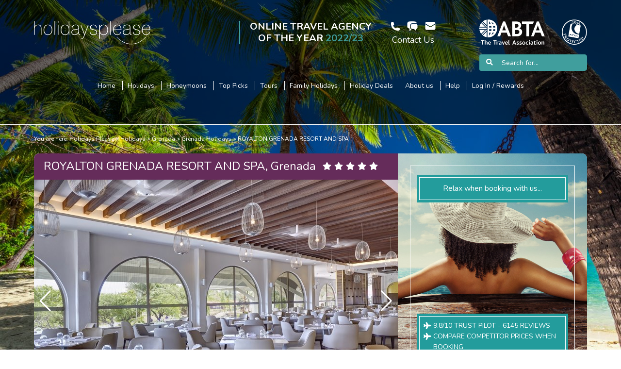

--- FILE ---
content_type: text/html; charset=UTF-8
request_url: https://www.holidaysplease.co.uk/holidays/grenada-holidays/grenada/royalton-grenada-resort-and-spa/
body_size: 30776
content:
<!DOCTYPE html>
<html>
<head>
	<!-- Set the Content Security Policy nonce for Webpack's eval(). -->
	<script type="text/javascript" nonce="SmcuKA">
		__webpack_nonce__ = "SmcuKA"	</script>

		<title>ROYALTON GRENADA RESORT AND SPA, Grenada - Get Prices for the Stunning ROYALTON GRENADA RESORT AND SPA</title>	<meta name="keywords" content="ROYALTON GRENADA RESORT AND SPA,Grenada">
	<meta name="description" content="If You Are Looking For Advice And Prices To ROYALTON GRENADA RESORT AND SPA In Grenada Then Visit This Amazing Site Today!">
	<link rel="canonical" href="https://www.holidaysplease.co.uk/holidays/grenada-holidays/grenada/royalton-grenada-resort-and-spa/">
	<link href="/libs/bootstrap/css/bootstrap.css" rel="stylesheet" type="text/css">
	<link href="/libs/font-awesome-5/css/all.css" rel="stylesheet" type="text/css">
	<link href="/libs/jquery/fancybox/jquery.fancybox.css" rel="stylesheet" type="text/css">
	<link href="/assets/holidaysplease-2012/style.css" rel="stylesheet" type="text/css">
	<link href="/assets/holidaysplease-2012/vouchers.css" rel="stylesheet" type="text/css">
	<link href="/assets/holidaysplease-2012/sprites.css" rel="stylesheet" type="text/css">
	<link href="/assets/holidaysplease-2012/login-area.css" rel="stylesheet" type="text/css">
	<link href="https://fonts.googleapis.com/css?family=Nunito:400,600,700&amp;display=swap" rel="stylesheet" type="text/css">
	<link href="/files/live-chat-3/live-chat.css" rel="stylesheet" type="text/css">
<script type="text/javascript" nonce="SmcuKA">
			//<![CDATA[
				var ROOT = "";
				var ASSETS = "\/assets";
				var LIBS = "\/libs";
				var TEMPLATE_ASSETS = "\/assets\/holidaysplease-2012";
				var CKEDITOR_BASEPATH = LIBS + "/ckeditor/";
				var hydrogenNodeData = {"holidays_hotels":1977,"className":"Holidaysplease\\Sitemap\\HolidaysHotel"};
				//]]>
			</script>
				<script src="/libs/jquery/jquery.noConflict.js" type="text/javascript"></script>
	<script src="/libs/jquery/jquery.backstretch.js" type="text/javascript"></script>
	<script src="/libs/jquery/mColorPicker.js" type="text/javascript"></script>
	<script src="/libs/jquery/jquery.simplemodal.js" type="text/javascript"></script>
	<script src="/libs/jquery/jquery.cycle.all.js" type="text/javascript"></script>
	<script src="/libs/jquery/jquery.cookie.js" type="text/javascript"></script>
	<script src="/libs/jquery/jquery.fixed-position.js" type="text/javascript"></script>
	<script src="/libs/jquery/jquery.responsive-modal.js" type="text/javascript"></script>
	<script src="/libs/jquery/fancybox/jquery.fancybox.pack.js" type="text/javascript"></script>
	<script src="/assets/holidaysplease-2012/script.js" type="text/javascript"></script>
	<script src="/assets/holidaysplease-2012/extra.js" type="text/javascript"></script>
	<script src="/assets/holidaysplease-2012/enquire.js" type="text/javascript"></script>
	<script src="/assets/holidaysplease-2012/hotels.js" type="text/javascript"></script>
	<script src="/assets/holidaysplease-2012/offers.js" type="text/javascript"></script>
	<script src="/assets/holidaysplease-2012/header.js" type="text/javascript"></script>
	<script src="/libs/bootstrap/js/bootstrap.js" type="text/javascript"></script>
	<script src="https://celestia.holidaysplease.co.uk:3000/socket.io/socket.io.js" type="text/javascript"></script>
	<script src="/files/live-chat-3/live-chat.js" type="text/javascript"></script>
	<script src="/assets/FormFactory/FF.js" type="text/javascript"></script>
<script type="text/javascript">window.config = {"onlineBookingEnabled":true,"hotelId":1977,"hotelName":"ROYALTON GRENADA RESORT AND SPA","hotelImages":{"small-square":"\/assets\/images\/145-1977-_NjdfNjc4NjcyXzY3ODY3MmFfaGJfcl8wMDEuanBn-BasicCrop-size-300x300.jpg","medium":"\/assets\/images\/145-1977-_NjdfNjc4NjcyXzY3ODY3MmFfaGJfcl8wMDEuanBn-BasicCrop-size-400x200.jpg"},"hotelStarRating":5,"destinationId":28,"destinationName":"Grenada","trustPilotData":{"rating":9.8,"count":6145,"date":"21\/Jan\/2026","rankings":["Holidaysplease is ranked 3 out of 40 in the category Holiday Accommodation Service","Holidaysplease is ranked 4 out of 37 in the category Airline Ticket Agency","Holidaysplease is ranked 20 out of 150 in the category Tour Operator","Holidaysplease is ranked 25 out of 215 in the category Travel Agency","Holidaysplease is ranked 12 out of 50 in the category Cruise Travel Agency"],"updated":{"date":"2026-01-21 00:00:00.000000","timezone_type":3,"timezone":"Europe\/London"},"reviews":[{"rating":"5","title":"Great individualised customer service &\u2026","text":"Great individualised customer service & built the booking around my exact business needs!","date":"2026-01-20","name":"Jonathan Burton"},{"rating":"1","title":"Hated it ","text":"Hated it ! We went for Christmas. Bed bugs, really poor food, many people had upset stomachs and were ill. Not overly clean. All sun beds reserved by 7 in the morning, nothing outside the hotel, rude staff ( if they knew you weren\u2019t going to get a tip out of them). People trying to sell you stuff every 5 minutes even inside the resort and get very angry when you don\u2019t want to know. Don\u2019t bother with a swim up room as you can\u2019t use the pool as it\u2019s not heated. The list could go on\u2026.. also avoid Mohamed from the onsite beauty spa pictured below. This man is a con artist with very poor customer service skills. Basically squared up and threatened me because we complained about the very poor service they supplied. ","date":"2026-01-19","name":"Matt West"},{"rating":"5","title":"Fantastic service ","text":"Knowledgeable and extremely helpful and attentive holiday expert.  Listened and understood my needs \/ preferences.  Nothing was too much trouble.  Looked at lots of options and worked hard to facilitate my needs.","date":"2026-01-15","name":"SH"},{"rating":"5","title":"Helpful friendly staff","text":"I can definitely recommend contacting Holidays please if you want your holiday organising. Wendy was fantastic. Friendly and enthusiastic and found a hotel I didn't think we had any chance of getting into. Sadly we had another reason we couldn't take the holiday but it was going to be amazing. ","date":"2026-01-10","name":"Caddick"},{"rating":"5","title":"Lapland with Laura ","text":"We booked our holiday to lapland through Laura she was reccommended to us by our cousin Emma, to say she has amazing knowledge of destinations is an understatement, i wanted the most magical christmas for my little boy and she delivered my expectations and MORE! When i got home i couldnt even find the words to message her and say how incredible our trip was, she was always there to answer our questions aswell and without her i dont think we would have booked to go or if we had it wouldnt have been the right place for all of that magic Thankyou from the bottom of our hearts for the most amazing and breathtaking  expirience of our lives cant wait to book our next adventure with laura ","date":"2026-01-03","name":"Sammy"},{"rating":"4","title":"If it were possible","text":"If it were possible, I'd give Sarah Lake a 10-star rating. She's become our dedicated travel expert for Mauritius!  \u2764\ufe0fAfter seven visits to this beautiful island and five years of relying on Sarah, we wouldn't dream of consulting anyone else.I wholeheartedly endorse Sarah Lake for planning your trip to Mauritius. Her service is quick, efficient, and tailored to your needs. An added bonus\u2014Sarah resides in Mauritius herself.We appreciate you, Sarah, once more! \u2764\ufe0f ","date":"2025-12-31","name":"Jammie"},{"rating":"5","title":"We have used holidaysplease for years\u2026","text":"We have used holidaysplease for many years. They are very well organised and professional.","date":"2025-12-24","name":"Alan Sumpton"},{"rating":"5","title":"Fantastic help","text":"Fantastic help, recommendations, guidance etc from the initial enquiry stage through to actually booking.","date":"2025-12-23","name":"Scott Garland"},{"rating":"5","title":"Highly recommended","text":"Recently booked a holiday to the Maldives through Holidaysplease. Had been searching for a while and when we finally found a resort which we liked, it seemed as though every travel agent put their prices up substantially. I spoke to a few more agents but then I spoke to Debbie at Holidaysplease and if by magic she found us the perfect deal. She also spoke to us on the phone and gave her personal experiences of the resort and talked us through the whole process. Would highly recommend.","date":"2025-12-19","name":"Jack Orritt"},{"rating":"5","title":"Great advice and help from our agent\u2026","text":"Great advice and help from our agent Amy. Booking was easy, and any questions or queries sorted quickly. We are now booking our second holiday.","date":"2025-12-17","name":"Sunrise"},{"rating":"5","title":"Fantastic service ","text":"Our travel agent Joanne who we have used for all our trips for the last few year is excellent. She always goes above and beyond to make sure everything it spot on wether it\u2019s something last minute before we leave or while we are away. I wot use another agent.","date":"2025-12-08","name":"Elizabeth Afonso"},{"rating":"5","title":"Great deal, low cost","text":"Sourced a really good deal at a fabulous price. ","date":"2025-12-06","name":"Debra Allott"},{"rating":"5","title":"Give them a try, you will probably be surprised!","text":"Amy was very chatty & helpful, attentive and obviously knew her job inside-out.Despite the fact that we had a Black Friday offer included in the holiday we had planned, Amy managed to beat the price, whilst adding in those important details like extra space seats for us. Highly recommended.","date":"2025-12-01","name":"Kurley"},{"rating":"5","title":"Excellent Service ","text":"We have recently booked a Maldivian Holiday for 2 weeks using this company. Our Contact, Heather was amazing understanding & planned this holiday for my husband & I for 2027. The price was so good for the island. Would definitely use Holidays Please & Heather again. \ud83e\udd17","date":"2025-12-01","name":"Sonia Perkins"},{"rating":"5","title":"Amazing","text":"Pending reviewReviewedvia mobileWe have just returned from the beautiful grand makadi.all i can say is it was the most amazing 10 days i have had in a very long time.the hotel is beyond what i expected,the rooms are very clean & comfortable.that applies to every part of the hotel.the staff are constantly working to make it that way.from the top management to the bottom everyone is helpful & polite.as for the new restaurants ,the food is outstanding.my husband is a very fussy eater,we never have a problem as the chose is so wide,you will always find the perfect meal & snacks.we will be returning to the hotel again in may.we have traveled to many different destinations,but this hotel is by far my all time top place to relax & fell like im at home. We would like to say thank you all at the grand makadi for making our experience so amazing..This review is to show people of the experience i had & sew other guests enjoy during my stay .MoreDate of stay:November 2025","date":"2025-11-23","name":"Linda Rose"},{"rating":"5","title":"Debbie went out of her way to\u2026","text":"Debbie went out of her way to accommodate my booking, even though she was out of the office and our time difference must have caused her no end of problems.Well done and thank you.martin","date":"2025-11-19","name":"martin"},{"rating":"5","title":"It's what I wanted.","text":"It's what I wanted.","date":"2025-11-18","name":"Robert Baker"},{"rating":"5","title":"It's having your personal Travel Agent","text":"Laura our holiday Expert always comes up trumps.. Great communication and total support when needed. She has a vast knowledge of holiday destinations and hotels. Dealing with a real person and having Laura at the end of the phone is very reassuring and I would totally recommend Holiday Please and our expert Laura ","date":"2025-11-13","name":"Michael Golding"},{"rating":"5","title":"Very professional excellent service","text":"Very professional excellent service ","date":"2025-11-02","name":"Kenny Willoughby"},{"rating":"5","title":"Personal service & attention to detail","text":"Chose this for our recent booking to Thailand because of the personalized service compared to other faceless online travel agents and the attention to our requirements","date":"2025-11-02","name":"Barbara Whan"}]},"rooms.rooms":[],"rooms.roomOccupancy":[],"rooms.maxRooms":1,"debug":false,"isDevelopmentEnvironment":false,"monthSwitchTimeDelay":1000,"flights.airports":[],"priceComparisonEnabled":true,"eeApiUrl":"https:\/\/www.holidaysplease.co.uk\/ee-api\/json.php","eeApiKey":"sAsKs3wf\/PI=","minNights":3,"maxNights":28,"earliestDepartureDate":"2026-01-28","estimatedFlightTime":10,"estimatedTransferTime":0,"csrfKey":890188,"boardOptions":{"boards":[],"options":[],"ids":[]},"flights.flightsEnabled":false,"closeHotels":null,"flights.airlineLogos":{"ZI":"\/files\/images\/airline-logos\/Aigle_Azur_logo.png","AA":"\/files\/images\/airline-logos\/American_Airline.png","G4":"\/files\/images\/airline-logos\/Allegiant_Air_logo_2003%E2%80%932010.png","GB":"\/files\/images\/airline-logos\/ABX_Air.svg","YT":"\/files\/images\/airline-logos\/AirTogo.png","VV":"\/files\/images\/airline-logos\/Aerosweet_airlines_logo_1994-1999.png","SU":"\/files\/images\/airline-logos\/Aeroflot_Logo_en.svg","AF":"\/files\/images\/airline-logos\/Air_France_Logo.svg","GN":"\/files\/images\/airline-logos\/Air_Gabon_logo.svg","SW":"\/files\/images\/airline-logos\/Air_Namibia_logo.svg","LD":"\/files\/images\/airline-logos\/Old_Air_Hong_Kong_logo.png","AB":"\/files\/images\/airline-logos\/Air_Berlin_Logo.svg","AI":"\/files\/images\/airline-logos\/Air_India_Logo.svg","ZB":"\/files\/images\/airline-logos\/Monarch_Airlines.svg","JM":"\/files\/images\/airline-logos\/Air_Jamaica_Logo.svg","ZW":"\/files\/images\/airline-logos\/AirWisconsin1-.png","TT":"\/files\/images\/airline-logos\/Tiger-airways-brand.svg","QM":"\/files\/images\/airline-logos\/Air_Malawi_logo.svg","NX":"\/files\/images\/airline-logos\/Airmacau.png","ZV":"\/files\/images\/airline-logos\/Airmidwestlogo125x98.png","PX":"\/files\/images\/airline-logos\/Air_Niugini_Logo.svg","AC":"\/files\/images\/airline-logos\/Air_Canada.png","TL":"\/files\/images\/airline-logos\/Airnorth_logo.svg","NZ":"\/files\/images\/airline-logos\/Air_New_Zealand_logo.svg","2B":"\/files\/images\/airline-logos\/Aerocondor_logo.svg","QN":"\/files\/images\/airline-logos\/AirArmenia_logo.png","AS":"\/files\/images\/airline-logos\/AAG_Mileage_Plan_logo.jpg","4D":"\/files\/images\/airline-logos\/Airsinai_cut.jpg","PL":"\/files\/images\/airline-logos\/Airstars_logo.png","OS":"\/files\/images\/airline-logos\/Austrian_Airlines_Logo_%282013%29.svg","NF":"\/files\/images\/airline-logos\/Air_Vanuatu_logo_2010.svg","6G":"\/files\/images\/airline-logos\/Air_Wales_Icon.JPG","IX":"\/files\/images\/airline-logos\/Air_India_Express_logo.svg","UM":"\/files\/images\/airline-logos\/Air_Zimbabwe_Logo_2011.svg","BP":"\/files\/images\/airline-logos\/Air_Botswana_logo.svg","CA":"\/files\/images\/airline-logos\/Air_China_Logo.svg","CV":"\/files\/images\/airline-logos\/Air_Chathams_logo.png","KI":"\/files\/images\/airline-logos\/Adam_Air_logo.svg","NM":"\/files\/images\/airline-logos\/Air_Madrid_logo.svg","EI":"\/files\/images\/airline-logos\/Aerlinguslogo.svg","E8":"\/files\/images\/airline-logos\/Alpieagles_logo.png","QH":"\/files\/images\/airline-logos\/Logoairflorida.svg","W9":"\/files\/images\/airline-logos\/Eastwind.png","MK":"\/files\/images\/airline-logos\/Air_Mauritius_Logo.svg","9U":"\/files\/images\/airline-logos\/Air_Moldova_Logo.svg","M0":"\/files\/images\/airline-logos\/Aero_Mongolia_logo.png","MR":"\/files\/images\/airline-logos\/AirMauritanie.jpg","F4":"\/files\/images\/airline-logos\/AlbarkaAirLogo.JPG","AD":"\/files\/images\/airline-logos\/Air_Paradise_International_logo.svg","RE":"\/files\/images\/airline-logos\/Aer_Arann_Express_logo.svg","UU":"\/files\/images\/airline-logos\/Air_Austral_logo_%282015%29.png","RK":"\/files\/images\/airline-logos\/Air_Afrique_logo.svg","BQ":"\/files\/images\/airline-logos\/AeromarLogo1.PNG","JR":"\/files\/images\/airline-logos\/AeroCaliforniaLogo.png","VW":"\/files\/images\/airline-logos\/AeromarLogo1.PNG","FL":"\/files\/images\/airline-logos\/AirTran_Airways_logo.svg","VO":"\/files\/images\/airline-logos\/Logo_Tyrolean.png","6U":"\/files\/images\/airline-logos\/Air_Ukraine_logo.png","BA":"\/files\/images\/airline-logos\/British_Airways_Logo.svg","BG":"\/files\/images\/airline-logos\/Biman_Airlines_classic_logo.svg","BF":"\/files\/images\/airline-logos\/Bluebird_Cargo_logo.svg","UP":"\/files\/images\/airline-logos\/Bahamasair_logo.png","TH":"\/files\/images\/airline-logos\/Baconnect_logo.svg","PG":"\/files\/images\/airline-logos\/Bangkok_Airways_logo.svg","BD":"\/files\/images\/airline-logos\/British_Midland_Airways_Limited_logo.png","BO":"\/files\/images\/airline-logos\/Bouraq_Airlines_logo.svg","GQ":"\/files\/images\/airline-logos\/Big_Sky_Airlines_Logo.JPG","J8":"\/files\/images\/airline-logos\/Berjaya_air_logo.new.jpg","SN":"\/files\/images\/airline-logos\/Brussels_Airlines_logo.svg","0B":"\/files\/images\/airline-logos\/BlueAir_logo.png","FB":"\/files\/images\/airline-logos\/Bulgaria_Air_logo.png","UY":"\/files\/images\/airline-logos\/Cameroonair.jpg","CP":"\/files\/images\/airline-logos\/Canadian_Airlines_logo.svg","9K":"\/files\/images\/airline-logos\/Cape_Air_logo.svg","BW":"\/files\/images\/airline-logos\/Caribbean_Airlines.png","V3":"\/files\/images\/airline-logos\/Carpatair_logo.svg","RV":"\/files\/images\/airline-logos\/Caspian_Airlines_logo.svg","CX":"\/files\/images\/airline-logos\/Cathay_Pacific_logo.svg","KX":"\/files\/images\/airline-logos\/Cayman_Airways_logo.svg","5J":"\/files\/images\/airline-logos\/Cebu_Pacific_%282015%29.svg","C0":"\/files\/images\/airline-logos\/Centralwings_logo.svg","MG":"\/files\/images\/airline-logos\/ChampionAir_logo.png","CI":"\/files\/images\/airline-logos\/China_Airlines_Logo.gif","MU":"\/files\/images\/airline-logos\/China_Eastern_logo.svg","CZ":"\/files\/images\/airline-logos\/China_Southern_Logo.svg","A2":"\/files\/images\/airline-logos\/CielosAirlines-logo.PNG","C9":"\/files\/images\/airline-logos\/Cirrus_Airlines_logo.svg","CF":"\/files\/images\/airline-logos\/City_Airline_logo.jpg","OH":"\/files\/images\/airline-logos\/Comair_Logo.svg","MN":"\/files\/images\/airline-logos\/Comair_Logo.svg","C3":"\/files\/images\/airline-logos\/Contact_Air_logo.svg","CO":"\/files\/images\/airline-logos\/Co_logo_express_black_3p.png","F5":"\/files\/images\/airline-logos\/Cosmic_air.png","YK":"\/files\/images\/airline-logos\/Cyprus_Turkish_Airlines_logo.gif","D3":"\/files\/images\/airline-logos\/Daalloairlines.jpg","H8":"\/files\/images\/airline-logos\/Dalavia_logo.png","D5":"\/files\/images\/airline-logos\/Dauair_logo.svg","AW":"\/files\/images\/airline-logos\/Dirgantara_Air_Service_logo.png","DH":"\/files\/images\/airline-logos\/DiscoveryAirwaysLogo.png","E3":"\/files\/images\/airline-logos\/Domodedovo_Airlines_logo.png","KA":"\/files\/images\/airline-logos\/Cathay_Dragon.svg","KB":"\/files\/images\/airline-logos\/Drukair_logo.png","BR":"\/files\/images\/airline-logos\/EVA_Air_Logo_1992.svg","WK":"\/files\/images\/airline-logos\/Edelweiss_Air_logo.png","EK":"\/files\/images\/airline-logos\/Emirates_logo.svg","E0":"\/files\/images\/airline-logos\/Eos_Airlines_logo.png","EY":"\/files\/images\/airline-logos\/EtihadAirways-AbuDhabi-MasterLogo-Eng.jpg","MM":"\/files\/images\/airline-logos\/Euroatlantic_logo.png","UI":"\/files\/images\/airline-logos\/Eurocypria_Airlines_logo.png","EA":"\/files\/images\/airline-logos\/European_Air_Express_logo.svg","EZ":"\/files\/images\/airline-logos\/Evergreen_Airlines_logo.svg","XE":"\/files\/images\/airline-logos\/ExpressJet_Airlines.png","7F":"\/files\/images\/airline-logos\/First_Air_logo.svg","8F":"\/files\/images\/airline-logos\/Fischer_Air_logo.svg","RF":"\/files\/images\/airline-logos\/Florida_West_International_Airways_logo.png","B4":"\/files\/images\/airline-logos\/FlyGSM.png","FP":"\/files\/images\/airline-logos\/HeaderNewLogobg.png","2F":"\/files\/images\/airline-logos\/Frontier_flying_service_logo.png","FH":"\/files\/images\/airline-logos\/FuturaAirwaysLogo.png","GA":"\/files\/images\/airline-logos\/Garuda_Indonesia_1985.svg","A9":"\/files\/images\/airline-logos\/Georgian_Airways_logo.png","G0":"\/files\/images\/airline-logos\/Ghana_International_Airlines_logo.png","G1":"\/files\/images\/airline-logos\/Gorkha_airlines.jpg","ZK":"\/files\/images\/airline-logos\/Great_Lakes_Airlines_%28logo%29.png","IJ":"\/files\/images\/airline-logos\/Greatwall.png","HU":"\/files\/images\/airline-logos\/Hainan_Airlines_Logo.svg","HQ":"\/files\/images\/airline-logos\/Harmony_Airways_logo.jpg","HA":"\/files\/images\/airline-logos\/Hawaiian_Airlines_logo_2017.svg","EO":"\/files\/images\/airline-logos\/HEWA_BORA.png","HX":"\/files\/images\/airline-logos\/Hong_Kong_Airlines_Logo.svg","QX":"\/files\/images\/airline-logos\/AAG_Mileage_Plan_logo.jpg","IB":"\/files\/images\/airline-logos\/File:Logotipo_de_Iberia.svg","FI":"\/files\/images\/airline-logos\/Icelandair_logo.svg","IO":"\/files\/images\/airline-logos\/Indonesian_Airlines_logo.png","ZA":"\/files\/images\/airline-logos\/Interavia_Airlines_logo.png","IR":"\/files\/images\/airline-logos\/Iran_Air_logo.svg","GI":"\/files\/images\/airline-logos\/Itek_Air_logo.png","JC":"\/files\/images\/airline-logos\/JALExpresslogo.gif","JO":"\/files\/images\/airline-logos\/JALways_logo.png","JL":"\/files\/images\/airline-logos\/Japan_Airlines_Logo_%282011%29.svg","EG":"\/files\/images\/airline-logos\/Japan_Asia_Airways_logo.png","VJ":"\/files\/images\/airline-logos\/Jatayu.png","J9":"\/files\/images\/airline-logos\/JazeeraAirways-logo.png","9W":"\/files\/images\/airline-logos\/Jet_Airways_Logo.svg","QJ":"\/files\/images\/airline-logos\/Jet_Airways_Logo.svg","JX":"\/files\/images\/airline-logos\/Jett8_Airlines_Cargo_logo.png","R5":"\/files\/images\/airline-logos\/Jordan_Aviation_logo.png","KL":"\/files\/images\/airline-logos\/KLM_Royal_Dutch_Logo_Skyteam_2011.svg","K4":"\/files\/images\/airline-logos\/Ka_logo_red_JPG.jpg","RQ":"\/files\/images\/airline-logos\/Kam_Air_logo.png","KV":"\/files\/images\/airline-logos\/Kavminvodyavia_logo.png","M5":"\/files\/images\/airline-logos\/KenmoreAirLogo.png","IT":"\/files\/images\/airline-logos\/Fly_kingfisher_logo_2011.png","Y9":"\/files\/images\/airline-logos\/Kish_Airlines_logo.png","KP":"\/files\/images\/airline-logos\/Logonamekiwiintlairlines.jpg","KE":"\/files\/images\/airline-logos\/KoreanAir_logo.svg","GW":"\/files\/images\/airline-logos\/Kuban-airlines-logo-eng.jpg","KU":"\/files\/images\/airline-logos\/Kuwait_Airways_Logo.jpg","LO":"\/files\/images\/airline-logos\/LOT_Polish_Airlines_logo%2C_original_kontest-winning_1929_design_by_Tadeusz_Gronowski_-_historia_logo15.png","QV":"\/files\/images\/airline-logos\/Lao_Airlines_logo.png","LQ":"\/files\/images\/airline-logos\/Lebanese_Air_Transport_logo.png","LH":"\/files\/images\/airline-logos\/Lufthansa_Logo.svg","CL":"\/files\/images\/airline-logos\/Lufthansacityline-logo.png","LG":"\/files\/images\/airline-logos\/Luxair_Official_Logo.svg","L2":"\/files\/images\/airline-logos\/Lynden_Air_Cargo_Logo.png","IN":"\/files\/images\/airline-logos\/MAT_Macedonian_Airlines_logo.png","MH":"\/files\/images\/airline-logos\/Malaysia_Airlines_Svg_Logo.svg","RI":"\/files\/images\/airline-logos\/Mandala_Airlines.png","MZ":"\/files\/images\/airline-logos\/Merpati_logo.svg","GL":"\/files\/images\/airline-logos\/MiamiAirLogo.png","ME":"\/files\/images\/airline-logos\/Middle_East_Airlines_%28logo%29.svg","YX":"\/files\/images\/airline-logos\/Midwest_Airlines_Logo.svg","MY":"\/files\/images\/airline-logos\/Midwest_Airlines_%28Egypt%29_logo.jpg","2M":"\/files\/images\/airline-logos\/Moldavian_Airlines_logo.svg","3R":"\/files\/images\/airline-logos\/Moskovia_Airlines_logo.png","VZ":"\/files\/images\/airline-logos\/MyTravel.png","8M":"\/files\/images\/airline-logos\/Myanmar_Airways_International_Logo.svg","EJ":"\/files\/images\/airline-logos\/New_England_Airlines_logo.jpg","1I":"\/files\/images\/airline-logos\/Novair_logo.png","UQ":"\/files\/images\/airline-logos\/Oconnor.png","O8":"\/files\/images\/airline-logos\/Oasis_Hong_Kong_Airlines_logo.png","OA":"\/files\/images\/airline-logos\/Olympic_Airways_logo.png","WY":"\/files\/images\/airline-logos\/Oman_Air_logo.svg","QO":"\/files\/images\/airline-logos\/Origin_pacific.jpg","ON":"\/files\/images\/airline-logos\/Air_Nauru_logo.png","OZ":"\/files\/images\/airline-logos\/Ozarkair.jpg","U4":"\/files\/images\/airline-logos\/PMTair_logo.png","Y5":"\/files\/images\/airline-logos\/Pace_Airlines_logo.png","LW":"\/files\/images\/airline-logos\/Pacific_Wings_Airlines_logo.png","NR":"\/files\/images\/airline-logos\/Pamir_Airways_logo.png","I7":"\/files\/images\/airline-logos\/ParamountAirwaysLogo.png","P9":"\/files\/images\/airline-logos\/Peruvian_Airlines_White_Logo.jpg","PR":"\/files\/images\/airline-logos\/PAL-70.png","HP":"\/files\/images\/airline-logos\/Phoenix_Airways_Logo-1-300x200.jpeg","PO":"\/files\/images\/airline-logos\/Polar_Air_Cargo_logo.png","TO":"\/files\/images\/airline-logos\/President_Airlines_logo.png","FE":"\/files\/images\/airline-logos\/Primaris_Airlines_logo.svg","QF":"\/files\/images\/airline-logos\/Qantas_Airways_logo_2016.svg","QR":"\/files\/images\/airline-logos\/Qatar_Airways_Logo.svg","3C":"\/files\/images\/airline-logos\/RegionsAir_Logo.jpg","RH":"\/files\/images\/airline-logos\/Republic_Express_Airlines_logo.png","AT":"\/files\/images\/airline-logos\/RoyalAirMarocLogoSmall.png","BI":"\/files\/images\/airline-logos\/Royal_Brunei_Airlines_logo.svg","RJ":"\/files\/images\/airline-logos\/Royal_Jordanian_Logo.svg","WR":"\/files\/images\/airline-logos\/Royal_Tongan_Airlines_logo.png","P7":"\/files\/images\/airline-logos\/Russian_Sky_Airlines_logo.jpg","RD":"\/files\/images\/airline-logos\/RyanIntlLogo.png","S4":"\/files\/images\/airline-logos\/GrupoSataLogo.png","SA":"\/files\/images\/airline-logos\/South_African_Logo.svg","UL":"\/files\/images\/airline-logos\/SriLankan_Airlines_Logo.svg","SQ":"\/files\/images\/airline-logos\/Singapore_Airlines_Logo.svg","SI":"\/files\/images\/airline-logos\/Skynet.png","SX":"\/files\/images\/airline-logos\/Skybus.svg","WV":"\/files\/images\/airline-logos\/Swe_Fly_logo.svg","ZP":"\/files\/images\/airline-logos\/Silk_Way_Airlines_logo.png","E5":"\/files\/images\/airline-logos\/Samara_Airlines_logo.png","FM":"\/files\/images\/airline-logos\/Shanghai_Airlines.svg","NE":"\/files\/images\/airline-logos\/Skyeuropelogo.png","JK":"\/files\/images\/airline-logos\/Spanair_Logo.svg","SO":"\/files\/images\/airline-logos\/Sosoliso_air.JPG","MI":"\/files\/images\/airline-logos\/SilkAir_Logo.svg","PY":"\/files\/images\/airline-logos\/Surinam_Airways.PNG","IE":"\/files\/images\/airline-logos\/Solomon_Airlines_logo.png","S5":"\/files\/images\/airline-logos\/Shuttleamericalogo.png","EQ":"\/files\/images\/airline-logos\/TAME_L%C3%ADnea_A%C3%A9rea_del_Ecuador_logo_%281962_-_2009%29.svg","TU":"\/files\/images\/airline-logos\/Tunisair_logo.svg","TQ":"\/files\/images\/airline-logos\/Tandem_Aero_Logo.jpg","TR":"\/files\/images\/airline-logos\/Tiger-airways-brand.svg","TG":"\/files\/images\/airline-logos\/Thai_Airways_Logo.svg","TK":"\/files\/images\/airline-logos\/Turkish_Airlines_logo.svg","BY":"\/files\/images\/airline-logos\/","GE":"\/files\/images\/airline-logos\/TransAsia_Airways_logo.png","UN":"\/files\/images\/airline-logos\/Stewart_Island_Flights_logo.gif","T5":"\/files\/images\/airline-logos\/Turkmenistan_Airlines_logo.png","TW":"\/files\/images\/airline-logos\/Trans_World_Airlines_Globe_Map_Logo_1.png","DT":"\/files\/images\/airline-logos\/TAAG_logo.png","SF":"\/files\/images\/airline-logos\/Air_charter_logo.png","AX":"\/files\/images\/airline-logos\/Trans_States_Airlines_%28TSA_-_Trans_States%29.png","UA":"\/files\/images\/airline-logos\/United_Airlines_Logo.svg","U6":"\/files\/images\/airline-logos\/Ural_Airlines_logo.png","UF":"\/files\/images\/airline-logos\/Umair-logo.png","PS":"\/files\/images\/airline-logos\/Ukraine_International_Airlines_Logo.svg","VF":"\/files\/images\/airline-logos\/Valuair_logo.jpg","VN":"\/files\/images\/airline-logos\/Vietnam_Airlines_logo_2015.svg","VX":"\/files\/images\/airline-logos\/Vx-logo.svg","VS":"\/files\/images\/airline-logos\/Virgin_Atlantic.png","DJ":"\/files\/images\/airline-logos\/Virgin_Blue_logo.svg","VP":"\/files\/images\/airline-logos\/VASP_logo.svg","VG":"\/files\/images\/airline-logos\/VLM_Airlines_logo.png","WS":"\/files\/images\/airline-logos\/WestJet_logo_2016.svg","IV":"\/files\/images\/airline-logos\/Windjet_logo.png","W6":"\/files\/images\/airline-logos\/Wizz_logo.png","IY":"\/files\/images\/airline-logos\/Yemenialogo.png","Q3":"\/files\/images\/airline-logos\/Zambian_logo.PNG","C4":"\/files\/images\/airline-logos\/Zimex_Aviation_logo.png","Z4":"\/files\/images\/airline-logos\/Zoom_Airlines_%28logo%29.png","8Q":"\/files\/images\/airline-logos\/MaldiveATLogo.jpg","Y0":"\/files\/images\/airline-logos\/Yellow_Air_Taxi_logo.jpg","BU":"\/files\/images\/airline-logos\/Braathens_logo.svg","KW":"\/files\/images\/airline-logos\/CarnivalAirlines1.JPG","5H":"\/files\/images\/airline-logos\/Fly540_logo.png","B7":"\/files\/images\/airline-logos\/UNI_Air_logo.png","YD":"\/files\/images\/airline-logos\/Gomelavia_Logo.png","7J":"\/files\/images\/airline-logos\/Tajik_Air_logo.jpg","HK":"\/files\/images\/airline-logos\/Yangon_airways.jpg","SH":"\/files\/images\/airline-logos\/Sharp_Airlines_logo.svg","K5":"\/files\/images\/airline-logos\/Sea_Port_Logo.png","T0":"\/files\/images\/airline-logos\/TACA_Airlines_logo.svg","PF":"\/files\/images\/airline-logos\/Logo-primera_air.png","OC":"\/files\/images\/airline-logos\/Catovair.jpg","UJ":"\/files\/images\/airline-logos\/AlMasria_Universal_Airlines_logo.jpg","6Y":"\/files\/images\/airline-logos\/Smartlynx.JPG","E4":"\/files\/images\/airline-logos\/Elysian_Airlines_logo.png","DA":"\/files\/images\/airline-logos\/Dana_Air_logo.png","GP":"\/files\/images\/airline-logos\/Gadair_European_Airlines_logo.svg","SM":"\/files\/images\/airline-logos\/SpiritofManilaAirlines.png","JH":"\/files\/images\/airline-logos\/Fuji_Dream_Airlines_logo_%282008%2C_FDA%29.svg","F8":"\/files\/images\/airline-logos\/Air2there_Logo.gif","??":"\/files\/images\/airline-logos\/Courtline.JPG","XZ":"\/files\/images\/airline-logos\/Congo_Express.jpg","7H":"\/files\/images\/airline-logos\/Ravn_Alaska_logo.png","DN":"\/files\/images\/airline-logos\/Senegal_Airlines_Logo.png","TZ":"\/files\/images\/airline-logos\/Scoot_Logo.png"},"flights.flightsApi":"https:\/\/www.holidaysplease.co.uk\/ee-api\/json.php","rewards":[{"id":"110","name":"Cruise Port Parking","image":"\/assets\/images\/127-110-_dW50aXRsZWQgZGVzaWduICgxMCkuanBn-BasicCrop-size-200x200.jpg","silver":"560","platinum":"540"},{"id":"111","name":"Pre-Cruise Hotel Stay at a UK Port","image":"\/assets\/images\/127-111-_dW50aXRsZWQgZGVzaWduICgxMSkuanBn-BasicCrop-size-200x200.jpg","silver":"550","platinum":"530"},{"id":"108","name":"Free Airport Parking for 14 Days","image":"\/assets\/images\/127-108-_dW50aXRsZWQgZGVzaWduICg3KS5qcGc%3D-BasicCrop-size-200x200.jpg","silver":"530","platinum":"510"},{"id":"107","name":"Free Airport Parking for 10 Days","image":"\/assets\/images\/127-107-_dW50aXRsZWQgZGVzaWduICg2KS5qcGc%3D-BasicCrop-size-200x200.jpg","silver":"500","platinum":"480"},{"id":"56","name":"Airport Hotel Overnight Stay","image":"\/assets\/images\/127-56-_dW50aXRsZWQgZGVzaWduIC0gMjAyNC0wMS0xMXQxNTMxMzkuOTYwLmpwZw%3D%3D-BasicCrop-size-200x200.jpg","silver":"430","platinum":"410"},{"id":"17","name":"Free Airport Parking for 7 Days","image":"\/assets\/images\/127-17-_dW50aXRsZWQgZGVzaWduIC0gMjAyNC0wMS0xMXQxNTI5MTkuMTE0LmpwZw%3D%3D-BasicCrop-size-200x200.jpg","silver":"400","platinum":"380"},{"id":"66","name":"\u00a3100 Holidaysplease Gift Voucher For Friends\/Family","image":"\/assets\/images\/127-66-gift%20card%20take%202.png-BasicCrop-size-200x200.jpg","silver":"360","platinum":"340"},{"id":"2","name":"Free Airport Lounge Pass for 2 People","image":"\/assets\/images\/127-2-_dW50aXRsZWQgZGVzaWduIC0gMjAyNC0wMS0xMXQxNTI4MTEuODQ1LmpwZw%3D%3D-BasicCrop-size-200x200.jpg","silver":"310","platinum":"290"},{"id":"48","name":"Street Food Tour","image":"\/assets\/images\/127-48-_dW50aXRsZWQgZGVzaWduICg5MykuanBn-BasicCrop-size-200x200.jpg","silver":"270","platinum":"250"},{"id":"114","name":"1-Day Disneyland Paris Entry (1 adult)","image":"\/assets\/images\/127-114-_dW50aXRsZWQgZGVzaWduICgxNCkuanBn-BasicCrop-size-200x200.jpg","silver":"270","platinum":"250"},{"id":"46","name":"Whale Watching Trip from Reykjav\u00edk","image":"\/assets\/images\/127-46-_dW50aXRsZWQgZGVzaWduIC0gMjAyNC0wMS0xMXQxNTE4NTUuMjg5LmpwZw%3D%3D-BasicCrop-size-200x200.jpg","silver":"250","platinum":"230"},{"id":"92","name":"Reykjavik Northern Lights Cruise","image":"\/assets\/images\/127-92-_dW50aXRsZWQgZGVzaWduIC0gMjAyNC0wMS0xMXQxNTE5NTYuOTg4LmpwZw%3D%3D-BasicCrop-size-200x200.jpg","silver":"250","platinum":"230"},{"id":"115","name":"Eiffel Tower Ticket for 1 Adult","image":"\/assets\/images\/127-115-_dW50aXRsZWQgZGVzaWduICgxNSkuanBn-BasicCrop-size-200x200.jpg","silver":"220","platinum":"200"},{"id":"109","name":"\u00a3100 Car Hire Voucher","image":"\/assets\/images\/127-109-_dW50aXRsZWQgZGVzaWduICg5KS5qcGc%3D-BasicCrop-size-200x200.jpg","silver":"200","platinum":"180"},{"id":"34","name":"Las Vegas Cirque du Soleil Show Ticket","image":"\/assets\/images\/127-34-_dW50aXRsZWQgZGVzaWduIC0gMjAyNC0wMS0xMXQxNTI2NTUuNjU1LmpwZw%3D%3D-BasicCrop-size-200x200.jpg","silver":"180","platinum":"160"},{"id":"68","name":"1 Days Free Car Hire","image":"\/assets\/images\/127-68-_dW50aXRsZWQgZGVzaWduIC0gMjAyNC0wMS0xMXQxNTI0NTYuMjgxLmpwZw%3D%3D-BasicCrop-size-200x200.jpg","silver":"160","platinum":"150"},{"id":"88","name":"Dubai Dunes & Sunset BBQ","image":"\/assets\/images\/127-88-_dW50aXRsZWQgZGVzaWduIC0gMjAyNC0wMS0xMXQxNTI3NDEuNDcwLmpwZw%3D%3D-BasicCrop-size-200x200.jpg","silver":"170","platinum":"150"},{"id":"1","name":"Free Airport Lounge Pass for 1 Person","image":"\/assets\/images\/127-1-_dW50aXRsZWQgZGVzaWduIC0gMjAyNC0wMS0xMXQxNTI4MTEuODQ1LmpwZw%3D%3D-BasicCrop-size-200x200.jpg","silver":"160","platinum":"140"},{"id":"30","name":"Big Bus Hop-On\/Hop-Off Sightseeing","image":"\/assets\/images\/127-30-_dW50aXRsZWQgZGVzaWduICg5OCkuanBn-BasicCrop-size-200x200.jpg","silver":"150","platinum":"140"},{"id":"113","name":"Abu Dhabi City Tour from Dubai (1 adult)","image":"\/assets\/images\/127-113-_dW50aXRsZWQgZGVzaWduICgxMykuanBn-BasicCrop-size-200x200.jpg","silver":"140","platinum":"120"},{"id":"36","name":"Kennedy Space Center Admission","image":"\/assets\/images\/127-36-_dW50aXRsZWQgZGVzaWduIC0gMjAyNC0wMS0xMXQxNTI0MjEuODYzLmpwZw%3D%3D-BasicCrop-size-200x200.jpg","silver":"130","platinum":"110"},{"id":"29","name":"Empire State Building \"Skip The Line\" Ticket","image":"\/assets\/images\/127-29-_dW50aXRsZWQgZGVzaWduICg4OSkuanBn-BasicCrop-size-200x200.jpg","silver":"110","platinum":"90"},{"id":"69","name":"Airport Security Fast Track","image":"\/assets\/images\/127-69-_dW50aXRsZWQgZGVzaWduICg4MykuanBn-BasicCrop-size-200x200.jpg","silver":"60","platinum":"50"}],"providers":["hotelbeds"],"tripAdvisor":false};</script><link href="/files/holidaysplease/styles/hotel.css?version=1.0" rel="stylesheet" type="text/css"><script type="text/javascript" nonce="SmcuKA"> if (jQuery.fn.modal.noConflict && jQuery.fn.modal.noConflict !== undefined) jQuery.fn.bootstrapModal = jQuery.fn.modal.noConflict(); </script>
			<script type="text/javascript" nonce="SmcuKA">

				(function(i,s,o,g,r,a,m){i['GoogleAnalyticsObject']=r;i[r]=i[r]||function(){
				(i[r].q=i[r].q||[]).push(arguments)},i[r].l=1*new Date();a=s.createElement(o),
				m=s.getElementsByTagName(o)[0];a.async=1;a.src=g;m.parentNode.insertBefore(a,m)
				})(window,document,'script','//www.google-analytics.com/analytics.js',"gaHydrogenSingle");

				window.gaHydrogen = function()
				{
					var i,
						trackers = ["gjpvhcse0sw"],
						action = arguments[0];

					for (i = 0; i < trackers.length; i++)
					{
						arguments[0] = trackers[i] + '.' + action;
						gaHydrogenSingle.apply(window, arguments);
					}
				};

				gaHydrogenSingle("create", "G-JPVHCSE0SW", "auto", {name: "gjpvhcse0sw"});
gaHydrogen("send", "pageview");

			</script>
			
			<meta name="twitter:card" content="summary" />
			<meta name="twitter:site" content="@Holidaysplease" />
			<meta name="twitter:title" content="ROYALTON GRENADA RESORT AND SPA, Grenada - Get Prices for the Stunning ROYALTON GRENADA RESORT AND SPA" />
			<meta name="twitter:description" content="If You Are Looking For Advice And Prices To ROYALTON GRENADA RESORT AND SPA In Grenada Then Visit This Amazing Site Today!" /><meta name="twitter:image" content="/assets/images/website_15-milw_BackgroundImageWidget_p_3190-_Zm90b2xpYV85NTM1ODIyMl9zdWJzY3JpcHRpb25fbW9udGhseV9tLmpwZw%3D%3D-BasicCrop-size-120x120.jpg" />

	<meta charset="utf-8">
	<meta http-equiv="X-UA-Compatible" content="IE=edge">
	<meta name="viewport" content="width=device-width, initial-scale=1, maximum-scale=1">
	<meta name="google-site-verification" content="VvUOQOjte7mkTdBfxI1AzqM27_Ab1GPzn3sTgqUrQfU">
	<script type="application/ld+json">
		{
    "@context": "http:\/\/schema.org",
    "@type": "Organization",
    "url": "https:\/\/www.holidaysplease.co.uk\/",
    "address": {
        "@type": "Place",
        "address": {
            "@type": "PostalAddress",
            "streetAddress": "Unit 3, Church Court, 11-12 Cox Street",
            "addressLocality": "Birmingham",
            "addressRegion": "West Midlands",
            "postalCode": "B3 1RD",
            "country": "GB"
        }
    },
    "logo": "https:\/\/www.holidaysplease.co.uk\/assets\/holidaysplease\/logo.png"
}	</script>

	<!-- TrustBox script -->
	<script type="text/javascript" src="//widget.trustpilot.com/bootstrap/v5/tp.widget.bootstrap.min.js" async></script>
	<!-- End TrustBox script -->

</head>
<body class=" show-header hide-footer ">

<script>
	window.dataLayer = window.dataLayer || [];
	function gtag() {
		dataLayer.push(arguments);
	}
	gtag('consent', 'default', {
		ad_storage: 'denied',
		ad_user_data: 'denied',
		ad_personalization: 'denied',
		analytics_storage: 'denied',
		functionality_storage: 'denied',
		personalization_storage: 'denied',
		security_storage: 'granted',
		wait_for_update: 2000,
	});
	gtag('set', 'ads_data_redaction', true);
	gtag('set', 'url_passthrough', true);
</script>
	<!-- Global site tag (gtag.js) - Google Ads: G-JPVHCSE0SW -->
	<script async src=https://www.googletagmanager.com/gtag/js?id=G-JPVHCSE0SW></script>
	<script>
		window.dataLayer = window.dataLayer || [];
		function gtag(){dataLayer.push(arguments);}
		gtag("js", new Date());
		gtag("config", "G-JPVHCSE0SW");
	</script><div id="background-preload">
	<img src="/assets/images/website_15-milw_BackgroundImageWidget_p_3190-_Zm90b2xpYV85NTM1ODIyMl9zdWJzY3JpcHRpb25fbW9udGhseV9tLmpwZw%3D%3D-BasicCrop-size-200x133.jpg" style="display: none;" width="" height="" alt="" class="natural-1688x1126"></div>

<!-- Start cookieyes banner -->
<script id="cookieyes" type="text/javascript" src="https://cdn-cookieyes.com/client_data/d9585a4b96c90326a0f286d3/script.js"></script>
<!-- End cookieyes banner -->
<header id="site-header">
	<div class="container">
		<div class="row">
			<div class="col-sm-9">
				<div class="row-1">
					<div class="logo-container">
						<a href="/">
							<img src="/assets/holidaysplease-2012/images/holidaysplease.svg" alt="Holidaysplease">
						</a>
					</div>
					<div class="otaoty bl visible-md-block visible-lg-block">
						<a href="#otaoty-modal-content" class="unset">
							<div>ONLINE TRAVEL AGENCY</div>
							<div>OF THE YEAR
								<span>2022/23</span>
							</div>
						</a>
					</div>
					<div class="contact">
						<a href="#" class="unset" data-toggle="contact-popover-template" data-placement="bottom" data-container="body" data-html="true">
							<img src="/assets/holidaysplease-2012/images/contact.svg" alt="Contact Holidaysplease">
							<div>Contact Us</div>
						</a>
					</div>
				</div>
							</div>
			<div class="col-sm-3 hidden-xs overflow-visible">
				<div style="padding-left: 40px;">
					<div>
						<div class="protection">
							<a href="#abta-modal-content" style="margin-right: 5px;"><img class="abta" alt="ABTA: Travel With Confidence" src="/assets/holidaysplease-2012/images/abta-white.svg"></a>
							<a href="#atol-modal-content"><img class="atol" alt="ATOL Protected 5534" src="/assets/holidaysplease-2012/images/atol-white.svg"></a>
						</div>
					</div>
					<div style="margin-top: 20px;">
						<search></search>
					</div>
				</div>
			</div>
		</div>
		<div class="row-mobile">
			<div>
				<a href="#" class="mobile-search-toggle unset">
					<svg xmlns="http://www.w3.org/2000/svg" viewBox="0 0 24 24" fill="currentColor">
						<path fill-rule="evenodd" d="M10.5 3.75a6.75 6.75 0 100 13.5 6.75 6.75 0 000-13.5zM2.25 10.5a8.25 8.25 0 1114.59 5.28l4.69 4.69a.75.75 0 11-1.06 1.06l-4.69-4.69A8.25 8.25 0 012.25 10.5z" clip-rule="evenodd" />
					</svg>
					<div>Search</div>
				</a>
			</div>
			<div>
				<a href="#" class="main-menu-button unset">
					<svg xmlns="http://www.w3.org/2000/svg" viewBox="0 0 24 24" fill="currentColor">
						<path fill-rule="evenodd" d="M3 5.25a.75.75 0 01.75-.75h16.5a.75.75 0 010 1.5H3.75A.75.75 0 013 5.25zm0 4.5A.75.75 0 013.75 9h16.5a.75.75 0 010 1.5H3.75A.75.75 0 013 9.75zm0 4.5a.75.75 0 01.75-.75h16.5a.75.75 0 010 1.5H3.75a.75.75 0 01-.75-.75zm0 4.5a.75.75 0 01.75-.75h16.5a.75.75 0 010 1.5H3.75a.75.75 0 01-.75-.75z" clip-rule="evenodd" />
					</svg>
					<div>Menu</div>
				</a>
			</div>
		</div>
		<div class="row">
			<div class="col-xs-12">
				<div id="search" class="mobile-search" style="margin-top: 10px;">
					<div class="overflow-visible">
						<mobile-search></mobile-search>
					</div>
				</div>
			</div>
			<div class="col-xs-12">
				<div id="menu">
					<div class="MenuWidget">
						<ul class="level-0 top-menu">
							<li class="level-1 first">
								<a href="/" class="level-1"><span>Home</span></a>
							</li>
							<li class="level-1">
								<a href="/holidays/" class="level-1"><span>Holidays</span></a>
							</li>
							<li class="level-1">
								<a href="/honeymoons/" class="level-1"><span>Honeymoons</span></a>
							</li>
							<li class="level-1">
								<a href="/holidays/top-picks/" class="level-1"><span>Top Picks</span></a>
							</li>
							<li class="level-1">
								<a href="/holiday-tours/" class="level-1"><span>Tours</span></a>
							</li>
							<li class="level-1">
								<a href="/family-holidays/" class="level-1"><span>Family Holidays</span></a>
							</li>
							<li class="level-1">
								<a href="/holiday-deals/" class="level-1"><span>Holiday Deals</span></a>
							</li>
							<li class="level-1">
								<a href="/why-book-with-us/" class="level-1"><span>About us</span></a>
							</li>
							<li class="level-1">
								<a href="/help/" class="level-1"><span>Help</span></a>
							</li>
							<li class="level-1 last">
																<a href="/customer/" class="level-1 logged-out"><span>Log In / Rewards</span></a>
							</li>
						</ul>
					</div>
					<div class="hays-compliance menu visible-xs-block row">
						<div class="col-xs-5 col-xs-offset-2">
							<a href="#abta-modal-content"><img class="abta" alt="ABTA: Travel with confidence" src="/assets/holidaysplease-2012/images/abta-white.png"></a>
						</div>
						<div class="col-xs-3">
							<a href="#atol-modal-content"><img class="atol" alt="ATOL Protected 5534" src="/assets/holidaysplease-2012/images/atol-white.png"></a>
						</div>
					</div>
				</div>
			</div>
		</div>
	</div>
		<!-- The contact popover. -->
	<div class="hide" id="contact-popover-template">
		<button class="close">&times;</button>
		<div class="contact-row-container">
			<div class="contact-row contact-call">
				<div class="contact-row-icon">
					<svg xmlns="http://www.w3.org/2000/svg" viewBox="0 0 24 24" fill="currentColor" class="w-6 h-6">
						<path fill-rule="evenodd" d="M1.5 4.5a3 3 0 013-3h1.372c.86 0 1.61.586 1.819 1.42l1.105 4.423a1.875 1.875 0 01-.694 1.955l-1.293.97c-.135.101-.164.249-.126.352a11.285 11.285 0 006.697 6.697c.103.038.25.009.352-.126l.97-1.293a1.875 1.875 0 011.955-.694l4.423 1.105c.834.209 1.42.959 1.42 1.82V19.5a3 3 0 01-3 3h-2.25C8.552 22.5 1.5 15.448 1.5 6.75V4.5z" clip-rule="evenodd" />
					</svg>
				</div>
				<div class="contact-row-info">
					<div>
						<strong>Call out travel experts</strong>
					</div>
					<div>
						<a href="tel:0121 705 3308">0121 705 3308</a>
					</div>
				</div>
			</div>
			<div class="contact-row contact-chat">
				<div class="contact-row-icon">
					<svg xmlns="http://www.w3.org/2000/svg" viewBox="0 0 24 24" fill="currentColor" class="w-6 h-6">
						<path d="M4.913 2.658c2.075-.27 4.19-.408 6.337-.408 2.147 0 4.262.139 6.337.408 1.922.25 3.291 1.861 3.405 3.727a4.403 4.403 0 00-1.032-.211 50.89 50.89 0 00-8.42 0c-2.358.196-4.04 2.19-4.04 4.434v4.286a4.47 4.47 0 002.433 3.984L7.28 21.53A.75.75 0 016 21v-4.03a48.527 48.527 0 01-1.087-.128C2.905 16.58 1.5 14.833 1.5 12.862V6.638c0-1.97 1.405-3.718 3.413-3.979z" />
						<path d="M15.75 7.5c-1.376 0-2.739.057-4.086.169C10.124 7.797 9 9.103 9 10.609v4.285c0 1.507 1.128 2.814 2.67 2.94 1.243.102 2.5.157 3.768.165l2.782 2.781a.75.75 0 001.28-.53v-2.39l.33-.026c1.542-.125 2.67-1.433 2.67-2.94v-4.286c0-1.505-1.125-2.811-2.664-2.94A49.392 49.392 0 0015.75 7.5z" />
					</svg>
				</div>
				<div class="contact-row-info">
					<div class="live-chat-click">
						<strong>Livechat</strong>
					</div>
				</div>
			</div>
			<div class="contact-row contact-email">
				<div class="contact-row-icon">
					<svg xmlns="http://www.w3.org/2000/svg" viewBox="0 0 24 24" fill="currentColor" class="w-6 h-6">
						<path d="M1.5 8.67v8.58a3 3 0 003 3h15a3 3 0 003-3V8.67l-8.928 5.493a3 3 0 01-3.144 0L1.5 8.67z" />
						<path d="M22.5 6.908V6.75a3 3 0 00-3-3h-15a3 3 0 00-3 3v.158l9.714 5.978a1.5 1.5 0 001.572 0L22.5 6.908z" />
					</svg>
				</div>
				<div class="contact-row-info">
					<div style="margin-bottom: 8px;">
						New holiday enquiries:<br/>
						<a href="mailto:travelexperts@holidaysplease.com" target="_top">travelexperts<wbr>@holidaysplease.com</a>
					</div>
					<div>
						Existing bookings:<br/>
						<a href="mailto:admin@holidaysplease.com" target="_top">admin<wbr>@holidaysplease.com</a>
					</div>
				</div>
			</div>
			<div class="contact-row">
				<div class="contact-row-icon">
					<svg xmlns="http://www.w3.org/2000/svg" viewBox="0 0 24 24" fill="currentColor" class="w-6 h-6">
						<path fill-rule="evenodd" d="M11.54 22.351l.07.04.028.016a.76.76 0 00.723 0l.028-.015.071-.041a16.975 16.975 0 001.144-.742 19.58 19.58 0 002.683-2.282c1.944-1.99 3.963-4.98 3.963-8.827a8.25 8.25 0 00-16.5 0c0 3.846 2.02 6.837 3.963 8.827a19.58 19.58 0 002.682 2.282 16.975 16.975 0 001.145.742zM12 13.5a3 3 0 100-6 3 3 0 000 6z" clip-rule="evenodd" />
					</svg>
				</div>
				<div class="contact-row-info">
					<p>Head office:- 3 Church Court, 11-12 Cox Street, Birmingham, B3 1RD</p>
					<div>
						<small>ABTA number:- 65310</small>
					</div>
				</div>
			</div>
		</div>
	</div>
</header>
<div class="container" style="margin-bottom: 20px;">
	<div id="breadcrumbs">
	<span id="you-are-here">You are here:</span>
	<ul class="level-0">
					<li class="level-1 first">
				<a href="/">Holidays Please</a>
			</li>
						<li class="level-1">
				<a href="/holidays/">Holidays</a>
			</li>
						<li class="level-1">
				<a href="/holidays/grenada-holidays/">Grenada</a>
			</li>
						<li class="level-1">
				<a href="/holidays/grenada-holidays/grenada/">Grenada Holidays</a>
			</li>
						<li class="level-1 last">
				<a href="/holidays/grenada-holidays/grenada/royalton-grenada-resort-and-spa/">ROYALTON GRENADA RESORT AND SPA</a>
			</li>
				</ul>
</div>
</div>
<div id="otaoty-modal-content">
	<div>
		<div>
			<div>We have been voted</div>
			<div class="pronounced">
				<div>Online Travel Agency Of The Year</div>
			</div>
			<div>by the two largest travel industry publications.</div>
		</div>
		<div>
			<div>This has been 5 times in the last 20 years.</div>
			<div>
				<div>To see our 25+ travel awards, visit</div>
				<div>
					<a href="/awards">https://www.holidaysplease.co.uk/awards/</a>
				</div>
			</div>
		</div>
	</div>
</div>
<div id="atol-modal-content" class="sidebar-block">
	<div class="sidebar-block-inner"><p>Holidaysplease is an Accredited Body Member of Hays Travel Limited, ATOL 5534.
</p><p>Many of the flights and flight-inclusive holidays on this website are financially protected by the ATOL scheme.
 But ATOL protection does not apply to all holiday and travel services listed on this website.
 Please ask us to confirm what protection may apply to your booking.
 If you do not receive an ATOL Certificate then the booking will not be ATOL protected.
 If you do receive an ATOL Certificate but all the parts of your trip are not listed on it, those parts will not be ATOL protected.
 Please see our booking conditions for information or for more information about financial protection and the ATOL Certificate go to
 <a href="http://www.caa.co.uk" target="_blank">caa.co.uk</a> or <a href="http://www.atol.org.uk/ATOLCertificate" target="_blank">atol.org.uk/ATOLCertificate</a></p></div>
</div>
<div id="abta-modal-content" class="sidebar-block">
	<div class="sidebar-block-inner"><p>Book with Confidence. We are a Member of ABTA which means you have the benefit of ABTA’s assistance and Code of Conduct. We provide financial protection for your money when you buy a package holiday. If you buy other travel arrangements such as accommodation only this protection doesn’t apply.</p><p>Holidaysplease sells travel services on behalf of Hays Travel Limited and benefits from Hays Travel's membership of ABTA with membership number 65310
 ABTA and ABTA Members help holidaymakers to get the most from their travel and assist them when things do not go according to plan.
 We are obliged to maintain a high standard of service to you by ABTA's Code of Conduct. 
</p><p>For further information about ABTA, the Code of Conduct and the arbitration scheme available to you if you have a complaint, contact ABTA, 30 Park Street, London SE1 9EQ. Tel: 020 3117 0599 or www.abta.com.
</p></div>
</div>
<div class="container" id="body">

	<div id="hotel-booking-page" class="page">
		<div id="static-header">
			<div id="static-header-left">
				<div id="hotel-heading">
					<h1>ROYALTON GRENADA RESORT AND SPA, Grenada</h1>
					<div class="star-rating">
						<i class="fa fa-star"></i><i class="fa fa-star"></i><i class="fa fa-star"></i><i class="fa fa-star"></i><i class="fa fa-star"></i>					</div>
				</div>
				
<div id="hotel-slider" data-images="[&quot;\/assets\/images\/145-1977-_NjdfNjc4NjcyXzY3ODY3MmFfaGJfcl8wMDEuanBn-BasicCrop-size-750x500.jpg&quot;,&quot;\/assets\/images\/145-1977-_NjdfNjc4NjcyXzY3ODY3MmFfaGJfcl8wMDIuanBn-BasicCrop-size-750x500.jpg&quot;,&quot;\/assets\/images\/145-1977-_NjdfNjc4NjcyXzY3ODY3MmFfaGJfcl8wMDMuanBn-BasicCrop-size-750x500.jpg&quot;,&quot;\/assets\/images\/145-1977-_NjdfNjc4NjcyXzY3ODY3MmFfaGJfcm9fMDE2LkpQRw%3D%3D-BasicCrop-size-750x500.jpg&quot;,&quot;\/assets\/images\/145-1977-_NjdfNjc4NjcyXzY3ODY3MmFfaGJfcm9fMDE1LkpQRw%3D%3D-BasicCrop-size-750x500.jpg&quot;,&quot;\/assets\/images\/145-1977-_NjdfNjc4NjcyXzY3ODY3MmFfaGJfcm9fMDEzLkpQRw%3D%3D-BasicCrop-size-750x500.jpg&quot;,&quot;\/assets\/images\/145-1977-_NjdfNjc4NjcyXzY3ODY3MmFfaGJfcm9fMDAxLmpwZw%3D%3D-BasicCrop-size-750x500.jpg&quot;,&quot;\/assets\/images\/145-1977-_NjdfNjc4NjcyXzY3ODY3MmFfaGJfcm9fMDE0LkpQRw%3D%3D-BasicCrop-size-750x500.jpg&quot;,&quot;\/assets\/images\/145-1977-_NjdfNjc4NjcyXzY3ODY3MmFfaGJfZl8wMDEuanBn-BasicCrop-size-750x500.jpg&quot;,&quot;\/assets\/images\/145-1977-_NjdfNjc4NjcyXzY3ODY3MmFfaGJfbF8wMDEuanBn-BasicCrop-size-750x500.jpg&quot;,&quot;\/assets\/images\/145-1977-_NjdfNjc4NjcyXzY3ODY3MmFfaGJfYmFfMDAxLmpwZw%3D%3D-BasicCrop-size-750x500.jpg&quot;,&quot;\/assets\/images\/145-1977-_NjdfNjc4NjcyXzY3ODY3MmFfaGJfYmFfMDAyLmpwZw%3D%3D-BasicCrop-size-750x500.jpg&quot;,&quot;\/assets\/images\/145-1977-_NjdfNjc4NjcyXzY3ODY3MmFfaGJfcF8wMDEuSlBH-BasicCrop-size-750x500.jpg&quot;,&quot;\/assets\/images\/145-1977-_NjdfNjc4NjcyXzY3ODY3MmFfaGJfYV8wMDEuanBn-BasicCrop-size-750x500.jpg&quot;,&quot;\/assets\/images\/145-1977-_NjdfNjc4NjcyXzY3ODY3MmFfaGJfYV8wMDMuanBn-BasicCrop-size-750x500.jpg&quot;,&quot;\/assets\/images\/145-1977-_NjdfNjc4NjcyXzY3ODY3MmFfaGJfc18wMDIuanBn-BasicCrop-size-750x500.jpg&quot;,&quot;\/assets\/images\/145-1977-_NjdfNjc4NjcyXzY3ODY3MmFfaGJfc18wMDEuanBn-BasicCrop-size-750x500.jpg&quot;,&quot;\/assets\/images\/145-1977-_NjdfNjc4NjcyXzY3ODY3MmFfaGJfdF8wMDEuanBn-BasicCrop-size-750x500.jpg&quot;,&quot;\/assets\/images\/145-1977-_NjdfNjc4NjcyXzY3ODY3MmFfaGJfdF8wMDIuanBn-BasicCrop-size-750x500.jpg&quot;]">
	<!-- Content inserted by portal-vue -->
</div>
			</div>
			<div id="static-header-right">
				<div class="relax-container">
										<div class="static-right-content top">Relax when booking with us...</div>
					
					<div class="static-right-content bottom">
						
						<div class="list-row">
							<span class="list-data">9.8/10 Trust Pilot - 6145 Reviews</span>
						</div>

												<div class="list-row">
							<span class="list-data">Compare Competitor Prices When Booking</span>
						</div>
						
						<div class="list-row">
							<span class="list-data">Industry Leading Reward Scheme</span>
						</div>
						<div class="list-row">
							<span class="list-data">Online Travel Agency Of The Year 2022-23</span>
						</div>
						<div class="list-row">
							<span class="list-data">ABTA/ATOL protected</span>
						</div>
					</div>
				</div>
							</div>
		</div>

		
		
		<script type="text/javascript">window.config.selectedTab = 'description';</script>

		<nav id="tabs">
							<div id="tab-description" class="tab hp-tab active" data-target="#description">Description &amp; Facilities</div>
								<div id="tab-location" class="tab hp-tab" data-target="#location">Location</div>
								<div id="tab-weather" class="tab hp-tab" data-target="#weather">Weather</div>
								<div id="tab-reviews" class="tab hp-tab" data-target="#reviews">Reviews</div>
								<div id="tab-support" class="tab hp-tab" data-target="#support">Live Chat</div>
								<div id="tab-book-now" class="tab hp-tab" data-target="#book-now">Book Now</div>
						</nav>
		<div id="tab-contents">
							<div class="sm-nav active" data-target="#description" id="mobile-tab-description">Description & Facilities</div>
				<div id="description" class="tab-content active">
	<div class="row">
		<div class="col-md-3 right-border " id="quick-points">
			<div class="section">
				<h3 class="title">STAR RATING:</h3>
				<div class="item">5 Stars</div>
			</div>
							<div class="section">
					<h3 class="title">Hotel Type:</h3>
					<div class="item">Hotel</div>
				</div>
										<div class="section">
					<h3 class="title">Atmosphere:</h3>
					<div class="item">Non-smoking establishment</div>
				</div>
										<div class="section">
					<h3 class="title">Amenities:</h3>
					<div class="item">Wheelchair-accessible</div>
<div class="item">Car park</div>
<div class="item">24-hour reception</div>
<div class="item">Check-in hour 15:00</div>
<div class="item">Late Check-out (fee)</div>
<div class="item">Wi-fi</div>
<div class="item">Local and international calls (fee)</div>
<div class="item">Car hire (fee)</div>
<div class="item">Transfer service (fee)</div>
<div class="item">Secure parking</div>
<div class="item">Airport Shuttle (fee)</div>
<div class="item">Room service</div>
<div class="item">Laundry service</div>
<div class="item">Medical service (fee)</div>
<div class="item">Multilingual staff</div>
<div class="item">24-hour security (fee)</div>
<div class="item">Bellboy service</div>
<div class="item">Air conditioning in public areas</div>
<div class="item">Smoke detector</div>
<div class="item">Hotel safe (fee)</div>
<div class="item">Currency exchange facilities</div>
<div class="item">Lift access (fee)</div>
<div class="item">Newspaper stand</div>
<div class="item">Shop (fee)</div>
<div class="item">Garden</div>
<div class="item">Terrace</div>
<div class="item">Concierge</div>
<div class="item">Gym</div>
<div class="item">Luggage room</div>
<div class="item">Dining area</div>
<div class="item">Café</div>
<div class="item">Bar</div>
<div class="item">Restaurant</div>
<div class="item">Non-smoking area</div>
<div class="item">Smoking area</div>
<div class="item">Poolside snack bar</div>
<div class="item">Banquet hall</div>
<div class="item">Swim-up bar</div>
<div class="item">Conference room</div>
<div class="item">Meeting room</div>
<div class="item">Projector</div>
<div class="item">Conference hostess</div>
<div class="item">Audio-visual equipment rental (fee)</div>
<div class="item">Children playground</div>
<div class="item">Kids’ club</div>
<div class="item">Entertainment programme for adults</div>
<div class="item">Entertainment programme for children</div>
<div class="item">Game room</div>
<div class="item">Nightclub (fee)</div>
<div class="item">Sauna</div>
<div class="item">Massage (fee)</div>
<div class="item">Spa treatments</div>
<div class="item">Hairdressing salon</div>
<div class="item">Beauty salon (fee)</div>
<div class="item">Spa centre (fee)</div>
<div class="item">Aqua fit</div>
<div class="item">Diving (fee)</div>
<div class="item">Aerobics</div>
<div class="item">Fitness</div>
<div class="item">Volleyball (fee)</div>
<div class="item">Beach volleyball</div>
<div class="item">Golf (fee)</div>
<div class="item">Tennis</div>
				</div>
					</div>
		<div class="col-md-9 left-border text" id="hotel-description">
			<hr class="visible-sm-block visible-xs-block">
			<p>The Royalton Grenada Resort delivers an All-In Luxury&reg; stay in a prime position on the spice island that is Grenada.&nbsp; Set on not just one, but two beautiful beaches, this hotel is perfect for those searching for a relaxing beach break.&nbsp; If you decide to leave your sun lounger, you can enjoy the water sports and land based activities on offer or relax in the pool.&nbsp; Dine at one of the 4 restaurants and enjoy a coffee and ice cream at Scoops Gelato an Caffe Lounge&nbsp; &nbsp;This hotel is beautifully elegant offering stunning rooms including swim out rooms.&nbsp; If you want a more exclusive experience, upgrade to the Diamond Club where you will have access to VIP area and even your own butler!&nbsp;&nbsp;</p>
<p>&nbsp;</p>			<div id="short-enquiry-description"></div>
		</div>
	</div>
</div>
				<div class="sm-nav" data-target="#location" id="mobile-tab-location">Location</div>
				<div id="location" class="tab-content">
	<div class="row">
		<div id="map-container" class="right-border">
			<div id="map" class="loading" data-hotel-lat="12.0144" data-hotel-lng="-61.7831">
				<p class="timeout">It's taking us longer than normal to load the map..</p>
			</div>
			<input type="hidden" id="hotel-id" value="1977">
			<div id="short-enquiry-location"></div>
		</div>
		<div id="location-details" class="left-border">
			<div class="section">
				<div class="title">Hotel</div>
				<div class="item">ROYALTON GRENADA RESORT AND SPA</div>
			</div>
							<div class="section">
					<div class="title">Local Attractions</div>
					<ul class="attractions">
						
							<li class="item">
								<div class="map-control-row">
																			<div class="icon">
											<i class="fa fa-map-pin map-control" data-marker data-type="attraction" data-name="Rainforest Hike in Grenada" data-lat="12.0939" data-lng="-61.694"></i>
										</div>
										
									<div class="name">Rainforest Hike in Grenada - 13 miles away</div>
								</div>
							</li>
												</ul>
				</div>
			
							<div class="section" id="flight-time">
					<div class="title">Flight Time</div>
					<div>10 hours (approximately)</div>
				</div>
				
					</div>
	</div>
</div>
				<div class="sm-nav" data-target="#weather" id="mobile-tab-weather">Weather</div>
				<div id="weather" class="tab-content">
	<div class="row">
		<div class="col-md-6" id="weather-reviews">
	<h3>Weather reviews from customers who visited Grenada		<span id="weather-reviews-in">in <span id="weather-month"></span></span>
	</h3>
	<p id="weather-reviews-select-month">Select a month to see the reviews:</p>
	<div class="panel panel-default panel-weather">
		<div class="panel-heading">
			<div>
				<i class="fa fa-sun-o"></i> Customer weather reviews for
			</div>
			<div id="weather-month-selector">
				<div class="select">
					<div class="select-label">
						<i class="fa fa-calendar"></i>
					</div>
					<div class="month">Choose a month</div>
					<i class="fa fa-chevron-down"></i>
				</div>
				<div id="month-select-dropdown">
					<div class="options">
													<div data-value="1" class="item">
								January							</div>
														<div data-value="2" class="item">
								February							</div>
														<div data-value="3" class="item">
								March							</div>
														<div data-value="4" class="item">
								April							</div>
														<div data-value="5" class="item">
								May							</div>
														<div data-value="6" class="item">
								June							</div>
														<div data-value="7" class="item">
								July							</div>
														<div data-value="8" class="item">
								August							</div>
														<div data-value="9" class="item">
								September							</div>
														<div data-value="10" class="item">
								October							</div>
														<div data-value="11" class="item">
								November							</div>
														<div data-value="12" class="item">
								December							</div>
												</div>
				</div>
			</div>
		</div>
		<div class="panel-body reviews">
							<div class="review-month" data-month="0">
											<p>There are no customer reviews for December.</p>
										</div>
								<div class="review-month" data-month="1">
					<h3 style="color: #009796">January</h3>							<div class="list-row">
								<span class="list-data">"Showery and sunny"</span>
							</div>
														<div class="list-row">
								<span class="list-data">"Hot and sunny most of the time but 2 or 3 heavy downpours."</span>
							</div>
														<div class="list-row">
								<span class="list-data">"Some rain on most days."</span>
							</div>
														<div class="list-row">
								<span class="list-data">"3 days rain, 1 day cloud. 3 days sun - unusal but it can&#039;t be helped"</span>
							</div>
														<div class="list-row">
								<span class="list-data">"Sunshine and rain showers"</span>
							</div>
														<div class="list-row">
								<span class="list-data">"28c most days just great"</span>
							</div>
														<div class="list-row">
								<span class="list-data">"Sunny with a few showers."</span>
							</div>
														<div class="list-row">
								<span class="list-data">"Great"</span>
							</div>
											</div>
								<div class="review-month" data-month="2">
					<h3 style="color: #009796">February</h3>							<div class="list-row">
								<span class="list-data">"It was late 20s every day.  We had some rain on a couple of mornings but the showers were over very quickly."</span>
							</div>
														<div class="list-row">
								<span class="list-data">"Good"</span>
							</div>
														<div class="list-row">
								<span class="list-data">"Great. 28 degrees and sunny"</span>
							</div>
														<div class="list-row">
								<span class="list-data">"very good ,,sun 8 am til 5pm"</span>
							</div>
														<div class="list-row">
								<span class="list-data">"Beautiful, very warm and only a few short sharp down pours of rain."</span>
							</div>
											</div>
								<div class="review-month" data-month="3">
											<p>There are no customer reviews for March.</p>
										</div>
								<div class="review-month" data-month="4">
					<h3 style="color: #009796">April</h3>							<div class="list-row">
								<span class="list-data">"Fab"</span>
							</div>
														<div class="list-row">
								<span class="list-data">"Sunny"</span>
							</div>
														<div class="list-row">
								<span class="list-data">"Weather was fantastic, had one bad morning where it rained quite heavily but by the afternoon it had cleared completely.  The temperature was well into the late 80&#039;s but with a lovely breeze to keep you cool, we had 7 wonderful days."</span>
							</div>
														<div class="list-row">
								<span class="list-data">"Also went to St Lucia.  Weather wetter than we thought it would be.  Apparently unusual at that time of year"</span>
							</div>
														<div class="list-row">
								<span class="list-data">"Very hot and sunny"</span>
							</div>
														<div class="list-row">
								<span class="list-data">"Excellent"</span>
							</div>
														<div class="list-row">
								<span class="list-data">"Hot and sunny!"</span>
							</div>
														<div class="list-row">
								<span class="list-data">"Sun with a few showers"</span>
							</div>
														<div class="list-row">
								<span class="list-data">"Sunny and hot. 30 degrees on most days."</span>
							</div>
											</div>
								<div class="review-month" data-month="5">
					<h3 style="color: #009796">May</h3>							<div class="list-row">
								<span class="list-data">"Windy but lovely"</span>
							</div>
														<div class="list-row">
								<span class="list-data">"Sunny with a few very short tropical showers in the night/morning. Some clouds but mainly delightful, with constant nice breeze to take the edge off the heat"</span>
							</div>
														<div class="list-row">
								<span class="list-data">"Great"</span>
							</div>
														<div class="list-row">
								<span class="list-data">"Hot.  A bit humid but around 30-32 most days.  Needed aircon to sleep.  Virtually no rain."</span>
							</div>
											</div>
								<div class="review-month" data-month="6">
					<h3 style="color: #009796">June</h3>							<div class="list-row">
								<span class="list-data">"Perfect weather. Hot and muggy! It rains little showers here and there but they’re over as quick as they come."</span>
							</div>
														<div class="list-row">
								<span class="list-data">"Very hot - approx 35 degrees. No rain."</span>
							</div>
														<div class="list-row">
								<span class="list-data">"Nice and sunny. The sea was very calm and warm. A bit windy one day but overall very good."</span>
							</div>
														<div class="list-row">
								<span class="list-data">"Good"</span>
							</div>
														<div class="list-row">
								<span class="list-data">"Great! A bit cloudy now and again but still very hot and pleasant"</span>
							</div>
											</div>
								<div class="review-month" data-month="7">
					<h3 style="color: #009796">July</h3>							<div class="list-row">
								<span class="list-data">"We arrive in the middle of a tropic depression which lasted 6 days. Outburst of sudden heavy rain several times a day. It was very wardm and overcast. After the depression cleared we then had clear blue skies and very hot temperatures. It was very humid and we got bitten constantly."</span>
							</div>
											</div>
								<div class="review-month" data-month="8">
					<h3 style="color: #009796">August</h3>							<div class="list-row">
								<span class="list-data">"First week rain 2nd very hot"</span>
							</div>
											</div>
								<div class="review-month" data-month="9">
					<h3 style="color: #009796">September</h3>							<div class="list-row">
								<span class="list-data">"Brilliant"</span>
							</div>
														<div class="list-row">
								<span class="list-data">"Hot, 30/31 degrees C, one wet half day, some rain at night."</span>
							</div>
														<div class="list-row">
								<span class="list-data">"Overall very good, we had a little rain this is to be expected as there is a large central area of rainforest. This what keeps the island so green and lush."</span>
							</div>
											</div>
								<div class="review-month" data-month="10">
					<h3 style="color: #009796">October</h3>							<div class="list-row">
								<span class="list-data">"Hot and tropical with some rain"</span>
							</div>
														<div class="list-row">
								<span class="list-data">"Very hot and mostly sunny"</span>
							</div>
											</div>
								<div class="review-month" data-month="11">
					<h3 style="color: #009796">November</h3>							<div class="list-row">
								<span class="list-data">"Excellent"</span>
							</div>
														<div class="list-row">
								<span class="list-data">"Whilst it rained on a number of occasions it cleared fairly quickly and did not materially impact on any plans i had over the week"</span>
							</div>
											</div>
								<div class="review-month" data-month="12">
					<h3 style="color: #009796">December</h3>							<div class="list-row">
								<span class="list-data">"28 deg, a little rain"</span>
							</div>
														<div class="list-row">
								<span class="list-data">"Brilliant"</span>
							</div>
														<div class="list-row">
								<span class="list-data">"Very good"</span>
							</div>
											</div>
						</div>
	</div>
	<h3 id="weather-title-month" style="display: none;"></h3>
</div>
<div class="col-md-6" id="weather-graphs" style="display: none;">

			<h3>Weather Information for Grenada</h3>
			<h5>Average Day Time Temperature (&deg; C)</h5>
		<div class="chart-container">
			<canvas id="daytime-temperature-chart" class="weather-bar-chart" data-values="[29,29,29,30,30,30,30,31,31,31,30,29]" data-label="Average Daytime Temperature (&deg;C)" data-bg-color="rgba(75, 192, 192, 0.2)" data-border-color="rgba(75, 192, 192, 1)" data-highlighted-bg-color="rgba(0, 151, 150)" data-highlighted-border-color="rgba(0, 0, 0)"></canvas>
		</div>
			<h5>Average Monthly Rainfall (mm)</h5>
		<div class="chart-container">
			<canvas id="rainfall-chart" class="weather-bar-chart" data-values="[102,66,71,69,122,205,227,257,223,203,207,161]" data-label="Average Monthly Rainfall (mm)" data-bg-color="rgb(0, 151, 150)" data-border-color="rgb(9, 111, 109)" data-highlighted-bg-color="rgba(3, 74, 74, 1)" data-highlighted-border-color="rgba(0, 0, 0)"></canvas>
		</div>
	
</div>
	</div>
	<div id="short-enquiry-weather"></div>
</div>
				<div class="sm-nav" data-target="#reviews" id="mobile-tab-reviews">Reviews</div>
				
<div id="reviews" class="tab-content">
	<div id="reviews-container">
		<div id="reviews-information" class="col-md-4 have-border">
			<h3>ROYALTON GRENADA RESORT AND SPA, Grenada</h3>

			
<div id="official-star-rating">
	Official Star Rating <span class="star-rating">
		<i class="fa fa-star"></i><i class="fa fa-star"></i><i class="fa fa-star"></i><i class="fa fa-star"></i><i class="fa fa-star"></i>	</span>
</div>

		</div>

					<div id="holidaysplease-reviews" class="col-md-8">
				<div class="row">
					<div class="col-sm-6">
						<h4><strong>Holidaysplease Customers Reviews</strong></h4>
						<h4>Rating Summary</h4>
						<div id="ratings">
							
	<div class="item">
		<span class="title">Rooms</span> <span class="rating">10.0 / 10</span>
	</div>
	
	<div class="item">
		<span class="title">Service</span> <span class="rating">8.0 / 10</span>
	</div>
	
	<div class="item">
		<span class="title">Food</span> <span class="rating">8.0 / 10</span>
	</div>
	
	<div class="item">
		<span class="title">Facilities</span> <span class="rating">8.0 / 10</span>
	</div>
	
	<div class="item average">
		<span class="title">Average</span> <span class="rating">8.5 / 10</span>
	</div>
							</div>
					</div>
					<div id="customer-reviews" class="col-sm-6">
						
	<div class="hb-review">

		<div class="info">

			<span class="star-rating">
				<i class="fa fa-star"></i><i class="fa fa-star"></i><i class="fa fa-star"></i><i class="fa fa-star"></i><i class="fa fa-star-o"></i>			</span>

			<p class="hb-review-data">
				<span class="name">Lori &amp; Darren H</span>
				<span class="location">ALBERTA</span>
			</p>

		</div>

		<div class="comment">
			It’s a bit dated but overall a lovely resort. Food was great but I’m vegan so not tons of food choices. If you like meat and fish then tons of choices. 		</div>

	</div>

						</div>
				</div>
			</div>
			</div>
	<div id="short-enquiry-reviews"></div>
</div>
				<div class="sm-nav" data-target="#support" id="mobile-tab-support">Live Chat</div>
				<div id="support" class="tab-content">
	<div class="row">
		<section id="hb-live-chat">
			<!-- Contents inserted by portal-vue -->
		</section>
		<aside id="hb-faqs">
			<h2>Frequently asked questions</h2>
			<ul>
				<li class="hb-faq-q">Is my booking protected?</li>
				<li class="hb-faq-a">
					<p>
						<em>Yes</em> – If you book flights and hotels with us then you are fully protected under the ATOL scheme. If you buy hotels without flights then ATOL does not apply (as ATOL only applies to package holidays) but we take out supplier failure insurance on your behalf in case any of the travel providers go bust.
					</p>
				</li>
				<li class="hb-faq-q">How many years have you been trading?</li>
				<li class="hb-faq-a">
					<p>We have been going since 2002 and have booked over £100m of holidays. So we are here to stay! During this time we have been voted online travel agency of the year on more than one occasion and we are always in the top 5 ranked travel agents on Trust Pilot.</p>
				</li>
				<li class="hb-faq-q">What payment terms do you have?</li>
				<li class="hb-faq-a">
					<p>You pay a deposit of 10% or £150 per person (whichever is more) at the time of booking and then your balance 14 weeks before departure.</p>
				</li>
				<li class="hb-faq-q">Can I speak to someone?</li>
				<li class="hb-faq-a">
					<p>Yes our phone number is 0121 705 3308 or you can live chat.</p>
				</li>
				<li class="hb-faq-q">How competitive are your prices?</li>
				<li class="hb-faq-a">
					<p><em>Very.</em> When you place an online booking with us you have the option to see the prices of competitors before you book. You can then decide whether to place the booking with us or them. Our prices are always very competitive and so you should end up booking with us!</p>
				</li>
				<li class="hb-faq-q">What extras do you offer?</li>
				<li class="hb-faq-a">
					<p>As well as our award winning customer service you also get reward points which can get you anything from airport lounges and spa treatments right the way through to free stays and round the world air tickets!</p>
				</li>
				<li class="hb-faq-q">Why should I book with you?</li>
				<li class="hb-faq-a">
					<p>Loads of people will say they have great service, great holidays and great prices. We can prove it...</p>
					<p>Our average customer service rating on Trust Pilot is a ridiculous 9.8 out of 10. And that’s from 6145 reviews (as of 21/Jan/2026). We have booked over &pound;100m of holidays and so it's not the odd lucky customer who gets a good experience.</p>
					<p>So let’s do this and let us show you how good a travel company can be!</p>
				</li>
			</ul>
		</aside>
	</div>
	<div id="short-enquiry-support"></div>
</div>
				<div class="sm-nav" data-target="#book-now" id="mobile-tab-book-now">Book Now</div>
				<div id="book-now" class="tab-content">
	<!-- The Vue app root -->
	<div id="online-booking-app"></div>
</div>
		</div>
		
<div id="similar-hotels" data-similar-hotels="{&quot;destination&quot;:[{&quot;hotel_id&quot;:&quot;214&quot;,&quot;hotel_name&quot;:&quot;Laluna Hotel&quot;,&quot;star_rating&quot;:&quot;5&quot;,&quot;matching_atmospheres&quot;:&quot;11&quot;,&quot;holidays_destinations__id&quot;:&quot;28&quot;,&quot;destination&quot;:&quot;Grenada&quot;,&quot;holidays_countries__id&quot;:&quot;8&quot;,&quot;country&quot;:&quot;Grenada&quot;,&quot;global_area&quot;:&quot;Caribbean&quot;,&quot;holidays_hotels_hydrogen__id&quot;:&quot;212&quot;,&quot;hotel_images&quot;:&quot;i%5Bspaentrance.jpg%5D=SpaEntrance&amp;i%5Bpoolloungeview.jpg%5D=PoolLoungeView&amp;i%5Bpoolatnight.jpg%5D=PoolAtNight&amp;i%5Bbedroomsuite.jpg%5D=Bedroomsuite&amp;i%5Bloungesunset.jpg%5D=LoungeSunset&quot;,&quot;product_id&quot;:&quot;212&quot;,&quot;product_component_id&quot;:142,&quot;avg_price&quot;:0,&quot;image&quot;:&quot;\/assets\/images\/142-212-spaentrance.jpg-BasicCrop-size-600x400.jpg&quot;,&quot;url&quot;:&quot;\/holidays\/grenada-holidays\/grenada\/laluna-hotel\/&quot;},{&quot;hotel_id&quot;:&quot;217&quot;,&quot;hotel_name&quot;:&quot;Mount Cinnamon Resort &amp; Beach Club Grenada&quot;,&quot;star_rating&quot;:&quot;4&quot;,&quot;matching_atmospheres&quot;:&quot;9&quot;,&quot;holidays_destinations__id&quot;:&quot;28&quot;,&quot;destination&quot;:&quot;Grenada&quot;,&quot;holidays_countries__id&quot;:&quot;8&quot;,&quot;country&quot;:&quot;Grenada&quot;,&quot;global_area&quot;:&quot;Caribbean&quot;,&quot;holidays_hotels_hydrogen__id&quot;:&quot;214&quot;,&quot;hotel_images&quot;:&quot;i%5Bmount%2520cinnamon.jpg%5D=&amp;i%5Bmount%2520cinnamon1.jpg%5D=&amp;i%5Bmount%2520cinnamon2.jpg%5D=&amp;i%5Bmount%2520cinnamon3.jpg%5D=&amp;i%5Bmount%2520cinnamon4.jpg%5D=&amp;i%5Bmount%2520cinnamon5.jpg%5D=&amp;i%5Bmount%2520cinnamon7.jpg%5D=&amp;i%5Bmount%2520cinnamon8.jpg%5D=&amp;i%5Bmount%2520cinnamon9.jpg%5D=&amp;i%5Bmount%2520cinnamon10.jpg%5D=&amp;i%5Bmount%2520cinnamon11.jpg%5D=&amp;i%5Bmount%2520cinnamon12.jpg%5D=&amp;i%5Bmount%2520cinnamon13.jpg%5D=&amp;i%5Bmount%2520cinnamon14.jpg%5D=&amp;i%5Bmount%2520cinnamon15.jpg%5D=&amp;i%5Bmount%2520cinnamon16.jpg%5D=&amp;i%5Bmount%2520cinnamon17.jpg%5D=&amp;i%5Bmount%2520cinnamon18.jpg%5D=&amp;i%5Bmount%2520cinnamon19.jpg%5D=&amp;i%5Bmount%2520cinnamon20.jpg%5D=&amp;i%5Bmount%2520cinnamon21.jpg%5D=&amp;i%5Bmount%2520cinnamon22.jpg%5D=&amp;i%5Bmount%2520cinnamon23.jpg%5D=&amp;i%5Bmount%2520cinnamon24.jpg%5D=&amp;i%5Bmount%2520cinnamon25.jpg%5D=&amp;i%5Bmount%2520cinnamon26.jpg%5D=&amp;i%5Bmount%2520cinnamon27.jpg%5D=&amp;i%5Bmount%2520cinnamon28.jpg%5D=&amp;i%5Bmount%2520cinnamon29.jpg%5D=&amp;i%5Bmount%2520cinnamon30.jpg%5D=&amp;i%5Bmount%2520cinnamon31.jpg%5D=&amp;i%5Bmount%2520cinnamon32.jpg%5D=&amp;i%5Bmount%2520cinnamon33.jpg%5D=&amp;i%5Bmount%2520cinnamon34.jpg%5D=&amp;i%5Bmount%2520cinnamon35.jpg%5D=&amp;i%5Bmount%2520cinnamon36.jpg%5D=&amp;i%5Bmount%2520cinnamon37.jpg%5D=&amp;i%5Bmount%2520cinnamon38.jpg%5D=&amp;i%5Bmount%2520cinnamon39.jpg%5D=&amp;i%5Bmount%2520cinnamon6.jpg%5D=&quot;,&quot;product_id&quot;:&quot;214&quot;,&quot;product_component_id&quot;:142,&quot;avg_price&quot;:0,&quot;image&quot;:&quot;\/assets\/images\/142-214-mount%20cinnamon.jpg-BasicCrop-size-600x400.jpg&quot;,&quot;url&quot;:&quot;\/holidays\/grenada-holidays\/grenada\/mount-cinnamon\/&quot;},{&quot;hotel_id&quot;:&quot;213&quot;,&quot;hotel_name&quot;:&quot;Bel Air Plantation&quot;,&quot;star_rating&quot;:&quot;4&quot;,&quot;matching_atmospheres&quot;:&quot;8&quot;,&quot;holidays_destinations__id&quot;:&quot;28&quot;,&quot;destination&quot;:&quot;Grenada&quot;,&quot;holidays_countries__id&quot;:&quot;8&quot;,&quot;country&quot;:&quot;Grenada&quot;,&quot;global_area&quot;:&quot;Caribbean&quot;,&quot;holidays_hotels_hydrogen__id&quot;:&quot;211&quot;,&quot;hotel_images&quot;:&quot;i%5B1087222_77_b.jpg%5D=1087222%2077%20B&amp;i%5B1087222_28_b.jpg%5D=1087222%2028%20B&amp;i%5B1087222_29_b.jpg%5D=1087222%2029%20B&amp;i%5B1087222_107_b.jpg%5D=1087222%20107%20B&amp;i%5B1087222_32_b.jpg%5D=1087222%2032%20B&quot;,&quot;product_id&quot;:&quot;211&quot;,&quot;product_component_id&quot;:142,&quot;avg_price&quot;:0,&quot;image&quot;:&quot;\/assets\/images\/142-211-_MTA4NzIyMl83N19iLmpwZw%3D%3D-BasicCrop-size-600x400.jpg&quot;,&quot;url&quot;:&quot;\/holidays\/grenada-holidays\/grenada\/bel-air-plantation\/&quot;}],&quot;country&quot;:[{&quot;hotel_id&quot;:&quot;215&quot;,&quot;hotel_name&quot;:&quot;Spice Island&quot;,&quot;star_rating&quot;:&quot;5&quot;,&quot;matching_atmospheres&quot;:&quot;8&quot;,&quot;holidays_destinations__id&quot;:&quot;28&quot;,&quot;destination&quot;:&quot;Grenada&quot;,&quot;holidays_countries__id&quot;:&quot;8&quot;,&quot;country&quot;:&quot;Grenada&quot;,&quot;global_area&quot;:&quot;Caribbean&quot;,&quot;holidays_hotels_hydrogen__id&quot;:&quot;213&quot;,&quot;hotel_images&quot;:&quot;i%5Bspice%2520island%25209.jpg%5D=&amp;i%5Bspice%2520island.jpg%5D=&amp;i%5Bspice%2520island%25201.jpg%5D=&amp;i%5Bspice%2520island%25207.jpg%5D=&amp;i%5Bspice%2520island%25208.jpg%5D=&amp;i%5Bspice%2520island%252010.jpg%5D=&amp;i%5Bspice%2520island%252011.jpg%5D=&amp;i%5Bspice%2520island%252012.jpg%5D=&amp;i%5Bspice%2520island%252013.jpg%5D=&amp;i%5Bspice%2520island%252014.jpg%5D=&amp;i%5Bspice%2520island%252015.jpg%5D=&amp;i%5Bspice%2520island%252016.jpg%5D=&amp;i%5Bspice%2520island%252017.jpg%5D=&amp;i%5Bspice%2520island%252018.jpg%5D=&amp;i%5Bspice%2520island%252019.jpg%5D=&amp;i%5Bspice%2520island%252020.jpg%5D=&amp;i%5Bspice%2520island%252021.jpg%5D=&amp;i%5Bspice%2520island%252022.jpg%5D=&amp;i%5Bspice%2520island%252023.jpg%5D=&amp;i%5Bspice%2520island%252024.jpg%5D=&amp;i%5Bspice%2520island%252025.jpg%5D=&amp;i%5Bspice%2520island%252026.jpg%5D=&amp;i%5Bspice%2520island%252027.jpg%5D=&amp;i%5Bspice%2520island%252028.jpg%5D=&amp;i%5Bspice%2520island%252029.jpg%5D=&amp;i%5Bspice%2520island%252030.jpg%5D=&amp;i%5Bspice%2520island%252031.jpg%5D=&amp;i%5Banthurium%2520pool%2520suite.jpg%5D=&amp;i%5Banthurium%2520pool%2520suite%25201.jpg%5D=&amp;i%5Bluxury%2520almond%2520pool%2520suite.jpg%5D=&amp;i%5Bluxury%2520almond%2520pool%2520suite%25201.jpg%5D=&amp;i%5Boleander%2520garden%2520suite.jpg%5D=&amp;i%5Boleander%2520garden%2520suite%25201.jpg%5D=&amp;i%5Boleander%2520garden%2520suite%25202.jpg%5D=&amp;i%5Broyal%2520cinnamon%2520and%2520saffron%2520beach%2520suite.jpg%5D=&amp;i%5Broyal%2520cinnamon%2520and%2520saffron%2520beach%2520suite%25201.jpg%5D=&amp;i%5Broyal%2520cinnamon%2520and%2520saffron%2520beach%2520suite%25202.jpg%5D=&amp;i%5Broyal%2520cinnamon%2520and%2520saffron%2520beach%2520suite%25203.jpg%5D=&amp;i%5Broyal%2520collection%2520pool%2520suite.jpg%5D=&amp;i%5Broyal%2520collection%2520pool%2520suite%25201.jpg%5D=&amp;i%5Broyal%2520collection%2520pool%2520suite%25202.jpg%5D=&amp;i%5Broyal%2520collection%2520pool%2520suite%25203.jpg%5D=&amp;i%5Bsaffron%2520beach%2520suite.jpg%5D=&amp;i%5Bseagrape%2520beach%2520suite.jpg%5D=&amp;i%5Bseagrape%2520beach%2520suite%25201.jpg%5D=&amp;i%5Bseagrape%2520beach%2520suite%25202.jpg%5D=&amp;i%5Bseagrape%2520beach%2520suite%25203.jpg%5D=&amp;i%5Bseagrape%2520beach%2520suite%25204.jpg%5D=&amp;i%5Bspice%2520island%252032.jpg%5D=&amp;i%5Bspice%2520island%252033.jpg%5D=&amp;i%5Bspice%2520island%252034.jpg%5D=&amp;i%5Bspice%2520island%252035.jpg%5D=&amp;i%5Bspice%2520island%252036.jpg%5D=&amp;i%5Bspice%2520island%252037.jpg%5D=&amp;i%5Bspice%2520island%252038.jpg%5D=&amp;i%5Bspice%2520island%252039.jpg%5D=&amp;i%5Bspice%2520island%252040.jpg%5D=&amp;i%5Bspice%2520island%252041.jpeg%5D=&amp;i%5Bspice%2520island%252042.jpeg%5D=&amp;i%5Bspice%2520island%252043.jpeg%5D=&amp;i%5Bspice%2520island%252044.jpeg%5D=&amp;i%5Bspice%2520island%252045.jpg%5D=&amp;i%5Bspice%2520island%252046.jpg%5D=&amp;i%5Bspice%2520island%252047.jpg%5D=&amp;i%5Bspice%2520island%252048.jpg%5D=&amp;i%5Bspice%2520island%252049.jpg%5D=&amp;i%5Bspice%2520island%252050.jpeg%5D=&amp;i%5Bspice%2520island%252051.jpeg%5D=&amp;i%5Bspice%2520island%252052.jpeg%5D=&amp;i%5Bspice%2520island%252053.jpg%5D=&amp;i%5Bspice%2520island%252054.jpg%5D=&amp;i%5Bspice%2520island%252055.jpg%5D=&amp;i%5Bspice%2520island%252056.jpg%5D=&amp;i%5Bspice%2520island%252057.jpg%5D=&amp;i%5Bspice%2520island%252058.jpg%5D=&amp;i%5Bspice%2520island%252059.jpg%5D=&amp;i%5Bspice%2520island%252060.jpg%5D=&amp;i%5Bspice%2520island%252061.jpg%5D=&amp;i%5Bspice%2520island%252062.jpg%5D=&amp;i%5Bspice%2520island%252063.jpg%5D=&amp;i%5Bspice%2520island%252064.jpg%5D=&amp;i%5Bspice%2520island%252065.jpg%5D=&amp;i%5Bspice%2520island%252070.jpg%5D=&amp;i%5Bspice%2520island%252071.jpg%5D=&amp;i%5Bspice%2520island%252072.jpg%5D=&amp;i%5Bspice%2520island%252073.jpg%5D=&amp;i%5Bspice%2520island%252074.jpg%5D=&amp;i%5Bspice%2520island%252075.jpg%5D=&amp;i%5Bspice%2520island%252076.jpg%5D=&amp;i%5Bspice%2520island%252077.jpg%5D=&amp;i%5Bspice%2520island%252078.jpg%5D=&amp;i%5Bspice%2520island%252079.jpg%5D=&amp;i%5Bspice%2520island%252080.jpg%5D=&quot;,&quot;product_id&quot;:&quot;213&quot;,&quot;product_component_id&quot;:142,&quot;avg_price&quot;:0,&quot;image&quot;:&quot;\/assets\/images\/142-213-spice%20island%209.jpg-BasicCrop-size-600x400.jpg&quot;,&quot;url&quot;:&quot;\/holidays\/grenada-holidays\/grenada\/spice-island\/&quot;}],&quot;globalarea&quot;:[{&quot;hotel_id&quot;:&quot;571&quot;,&quot;hotel_name&quot;:&quot;Little Good Harbour&quot;,&quot;star_rating&quot;:&quot;5&quot;,&quot;matching_atmospheres&quot;:&quot;12&quot;,&quot;holidays_destinations__id&quot;:&quot;25&quot;,&quot;destination&quot;:&quot;Barbados&quot;,&quot;holidays_countries__id&quot;:&quot;5&quot;,&quot;country&quot;:&quot;Barbados&quot;,&quot;global_area&quot;:&quot;Caribbean&quot;,&quot;holidays_hotels_hydrogen__id&quot;:&quot;562&quot;,&quot;hotel_images&quot;:&quot;i%5Blgh_night_view_%25231.jpg%5D=LGH%20Night%20View%20%231&amp;i%5B5.jpg%5D=5&amp;i%5B4.jpg%5D=4&amp;i%5B26.jpg%5D=26&amp;i%5Bfort%2520suite%2520terrace.jpg%5D=Fort%20Suite%20Terrace&amp;i%5B7.jpg%5D=7&amp;i%5Blgh%2520beach%2520gazebo.jpg%5D=LGH%20Beach%20Gazebo&amp;i%5Bone%2520bedroom%2520garden%2520suite.jpg%5D=One%20Bedroom%20Garden%20Suite&amp;i%5Btwo%2520bedroom%2520garden%2520suite.jpg%5D=Two%20Bedroom%20Garden%20Suite&amp;i%5Btwo%2520bedroom%2520oceanfront%2520suite.jpg%5D=Two%20Bedroom%20Oceanfront%20Suite&amp;i%5Bthree%2520bedroom%2520vineyard%2520suite.jpg%5D=Three%20Bedroom%20Vineyard%20Suite&amp;i%5Brestaurant.jpg%5D=Restaurant&amp;i%5Bspa.jpg%5D=Spa&amp;i%5Bbeach%2520and%2520flowers.jpg%5D=Beach%20and%20Flowers&amp;i%5B1%2520bed%2520garden%2520suite%2520%2520%25281%2529.jpg%5D=&amp;i%5B1%2520bed%2520garden%2520suite%2520%25281%2529.jpg%5D=&amp;i%5B1%2520bed%2520garden%2520suite%2520%25282%2529.jpg%5D=&amp;i%5B1%2520bed%2520garden%2520suite%2520%25283%2529.jpg%5D=&amp;i%5B1%2520bed%2520garden%2520suite%2520%25284%2529.jpg%5D=&amp;i%5B1%2520bed%2520garden%2520suite%2520%25285%2529.jpg%5D=&amp;i%5B1%2520bed%2520garden%2520suite%2520%25286%2529.jpg%5D=&amp;i%5B1%2520bed%2520garden%2520suite%2520%25287%2529.jpg%5D=&amp;i%5B1%2520bed%2520garden%2520suite%2520%25288%2529.jpg%5D=&amp;i%5B1%2520bed%2520garden%2520suite%2520%25289%2529.jpg%5D=&amp;i%5B1%2520bed%2520garden%2520suite%2520.jpg%5D=&amp;i%5B1%2520bed%2520garden%2520suite%2520terrace.jpg%5D=&amp;i%5B1%2520bed%2520garden%2520suite.jpg%5D=&amp;i%5B2%2520%2520bed%2520garden%2520suite%2520master%2520bedroom%2520.jpg%5D=&amp;i%5B2%2520bed%2520garden%2520suite%2520master%2520bathroom.jpg%5D=&amp;i%5B2%2520bed%2520garden%2520suite%2520master%2520bedroom%2520%2520%25281%2529.jpg%5D=&amp;i%5B2%2520bed%2520garden%2520suite%2520master%2520bedroom%2520%25281%2529.jpg%5D=&amp;i%5B2%2520bed%2520garden%2520suite%2520master%2520bedroom%2520.jpg%5D=&amp;i%5B2%2520bed%2520garden%2520suite%2520master%2520bedroom.jpg%5D=&amp;i%5B2%2520bed%2520garden%2520suite%2520terrace%2520%25281%2529.jpg%5D=&amp;i%5B2%2520bed%2520garden%2520suite%2520terrace%2520%25282%2529.jpg%5D=&amp;i%5B2%2520bed%2520garden%2520suite%2520terrace%2520.jpg%5D=&amp;i%5B2%2520bed%2520garden%2520suite%2520terrace.jpg%5D=&amp;i%5B2%2520bed%2520garden%2520suite%2520twin%2520.jpg%5D=&amp;i%5B2%2520bed%2520garden%2520suite%2520twin%2520room%2520.jpg%5D=&amp;i%5B2%2520bed%2520garden%2520suite%2520twin%2520room.jpg%5D=&amp;i%5B2%2520bed%2520garden%2520suite.jpg%5D=&amp;i%5B2s8a4312.jpg%5D=&amp;i%5B2s8a4348.jpg%5D=&amp;i%5B3%2520bed%2520fort%2520suite%2520%2520%25281%2529.jpg%5D=&amp;i%5B3%2520bed%2520fort%2520suite%2520%2520%25282%2529.jpg%5D=&amp;i%5B3%2520bed%2520fort%2520suite%2520%25281%2529.jpg%5D=&amp;i%5B3%2520bed%2520fort%2520suite%2520%25282%2529.jpg%5D=&amp;i%5B3%2520bed%2520fort%2520suite%2520%25283%2529.jpg%5D=&amp;i%5B3%2520bed%2520fort%2520suite%2520%25284%2529.jpg%5D=&amp;i%5B3%2520bed%2520fort%2520suite%2520%25285%2529.jpg%5D=&amp;i%5B3%2520bed%2520fort%2520suite%2520%25286%2529.jpg%5D=&amp;i%5B3%2520bed%2520fort%2520suite%2520%25287%2529.jpg%5D=&amp;i%5B3%2520bed%2520fort%2520suite%2520%25288%2529.jpg%5D=&amp;i%5B3%2520bed%2520fort%2520suite%2520%25289%2529.jpg%5D=&amp;i%5B3%2520bed%2520fort%2520suite%2520%252810%2529.jpg%5D=&amp;i%5B3%2520bed%2520fort%2520suite%2520%252811%2529.jpg%5D=&amp;i%5B3%2520bed%2520fort%2520suite%2520%252812%2529.jpg%5D=&amp;i%5B3%2520bed%2520fort%2520suite%2520.jpg%5D=&amp;i%5B3%2520bed%2520fort%2520suite%2520entrance.jpg%5D=&amp;i%5B3%2520bed%2520fort%2520suite%2520terrace%2520%25281%2529.jpg%5D=&amp;i%5B3%2520bed%2520fort%2520suite%2520terrace%2520%25282%2529.jpg%5D=&amp;i%5B3%2520bed%2520fort%2520suite%2520terrace%2520%25283%2529.jpg%5D=&amp;i%5B3%2520bed%2520fort%2520suite%2520terrace%2520view.jpg%5D=&amp;i%5B3%2520bed%2520fort%2520suite%2520terrace.jpg%5D=&amp;i%5B3%2520bed%2520fort%2520suite.jpg%5D=&amp;i%5B062.jpg%5D=&amp;i%5B126.jpg%5D=&amp;i%5B127.jpg%5D=&amp;i%5B131.jpg%5D=&amp;i%5B133.jpg%5D=&amp;i%5B134.jpg%5D=&amp;i%5B135.jpg%5D=&amp;i%5B139.jpg%5D=&amp;i%5B141.jpg%5D=&amp;i%5B143.jpg%5D=&amp;i%5B144.jpg%5D=&amp;i%5B146.jpg%5D=&amp;i%5B147.jpg%5D=&amp;i%5B156.jpg%5D=&amp;i%5B158.jpg%5D=&amp;i%5B159.jpg%5D=&amp;i%5B161.jpg%5D=&amp;i%5B162.jpg%5D=&amp;i%5B169.jpg%5D=&amp;i%5B174.jpg%5D=&amp;i%5B179.jpg%5D=&amp;i%5Bdsc_0641.jpg%5D=&amp;i%5Bdsc_0643.jpg%5D=&amp;i%5Bdsc_0646.jpg%5D=&amp;i%5Bdsc_0647.jpg%5D=&amp;i%5Bdsc_0651.jpg%5D=&amp;i%5Bdsc_0654.jpg%5D=&amp;i%5Bdsc_0666.jpg%5D=&amp;i%5Bdsc_0696.jpg%5D=&amp;i%5Bgardens%2520%2520%25281%2529.jpg%5D=&amp;i%5Bgardens%2520%25281%2529.jpg%5D=&amp;i%5Bgardens%2520.jpg%5D=&amp;i%5Bgardens.jpg%5D=&amp;i%5Bview%2520from%25203%2520bed%2520fort%2520suite%2520%25281%2529.jpg%5D=&amp;i%5Bview%2520from%25203%2520bed%2520fort%2520suite.jpg%5D=&quot;,&quot;product_id&quot;:&quot;562&quot;,&quot;product_component_id&quot;:142,&quot;avg_price&quot;:0,&quot;image&quot;:&quot;\/assets\/images\/142-562-_bGdoX25pZ2h0X3ZpZXdfIzEuanBn-BasicCrop-size-600x400.jpg&quot;,&quot;url&quot;:&quot;\/holidays\/barbados-holidays\/barbados\/little-good-harbour\/&quot;},{&quot;hotel_id&quot;:&quot;607&quot;,&quot;hotel_name&quot;:&quot;Dreams Punta Cana Resort &amp; Spa&quot;,&quot;star_rating&quot;:&quot;4&quot;,&quot;matching_atmospheres&quot;:&quot;12&quot;,&quot;holidays_destinations__id&quot;:&quot;86&quot;,&quot;destination&quot;:&quot;Dominican Republic&quot;,&quot;holidays_countries__id&quot;:&quot;60&quot;,&quot;country&quot;:&quot;Dominican Republic&quot;,&quot;global_area&quot;:&quot;Caribbean&quot;,&quot;holidays_hotels_hydrogen__id&quot;:&quot;595&quot;,&quot;hotel_images&quot;:&quot;i%5Bdrepc_48.jpg%5D=Dreams%20Punta%20Cana%2C%20Dominican%20Republic&amp;i%5Bdrepc_53.jpg%5D=Dreams%20Punta%20Cana%2C%20Dominican%20Republic&amp;i%5Bdrepc_62.jpg%5D=Dreams%20Punta%20Cana%2C%20Dominican%20Republic&amp;i%5Bdrepc_61.jpg%5D=Dreams%20Punta%20Cana%2C%20Dominican%20Republic&amp;i%5Bdrepc_11.jpg%5D=Dreams%20Punta%20Cana%2C%20Dominican%20Republic&amp;i%5Bdrepc_33.jpg%5D=Dreams%20Punta%20Cana%2C%20Dominican%20Republic&quot;,&quot;product_id&quot;:&quot;595&quot;,&quot;product_component_id&quot;:142,&quot;avg_price&quot;:0,&quot;image&quot;:&quot;\/assets\/images\/142-595-_ZHJlcGNfNDguanBn-BasicCrop-size-600x400.jpg&quot;,&quot;url&quot;:&quot;\/holidays\/dominican-republic-holidays\/dominican-republic\/dreams-punta-cana\/&quot;},{&quot;hotel_id&quot;:&quot;340&quot;,&quot;hotel_name&quot;:&quot;Cocobay&quot;,&quot;star_rating&quot;:&quot;3&quot;,&quot;matching_atmospheres&quot;:&quot;11&quot;,&quot;holidays_destinations__id&quot;:&quot;23&quot;,&quot;destination&quot;:&quot;Antigua&quot;,&quot;holidays_countries__id&quot;:&quot;3&quot;,&quot;country&quot;:&quot;Antigua&quot;,&quot;global_area&quot;:&quot;Caribbean&quot;,&quot;holidays_hotels_hydrogen__id&quot;:&quot;337&quot;,&quot;hotel_images&quot;:&quot;i%5Bgallery_20.jpg%5D=&amp;i%5Bgallery_14-d7984858.jpg%5D=&amp;i%5Bgallery_21-img_4536.jpg%5D=&amp;i%5Bbathroom_1.jpg%5D=Bathroom%201&amp;i%5Bgallery_06-chattel-tub.jpg%5D=&amp;i%5Bgallery_01-wattle-daub-interior.jpg%5D=&amp;i%5Bgallery_34_d7984934.jpg%5D=&amp;i%5Bgallery_35_d7984984.jpg%5D=&quot;,&quot;product_id&quot;:&quot;337&quot;,&quot;product_component_id&quot;:142,&quot;avg_price&quot;:0,&quot;image&quot;:&quot;\/assets\/images\/142-337-_Z2FsbGVyeV8yMC5qcGc%3D-BasicCrop-size-600x400.jpg&quot;,&quot;url&quot;:&quot;\/holidays\/antigua-holidays\/antigua\/cocobay\/&quot;},{&quot;hotel_id&quot;:&quot;1459&quot;,&quot;hotel_name&quot;:&quot;The Great House Antigua&quot;,&quot;star_rating&quot;:&quot;5&quot;,&quot;matching_atmospheres&quot;:&quot;11&quot;,&quot;holidays_destinations__id&quot;:&quot;23&quot;,&quot;destination&quot;:&quot;Antigua&quot;,&quot;holidays_countries__id&quot;:&quot;3&quot;,&quot;country&quot;:&quot;Antigua&quot;,&quot;global_area&quot;:&quot;Caribbean&quot;,&quot;holidays_hotels_hydrogen__id&quot;:&quot;2081&quot;,&quot;hotel_images&quot;:&quot;i%5Bimg_5248.jpg%5D=&amp;i%5Bimg_5981.jpg%5D=&amp;i%5Bimg_6134.jpeg%5D=&amp;i%5Bq02c9375%2520%25282%2529.jpg%5D=&amp;i%5Bscreen%2520shot%25202019-08-25%2520at%252010.49.18.png%5D=&amp;i%5Bscreen%2520shot%25202019-08-25%2520at%252010.49.33.png%5D=&amp;i%5Bscreen%2520shot%25202019-08-25%2520at%252010.49.39.png%5D=&amp;i%5Bscreen%2520shot%25202019-08-25%2520at%252010.49.55.png%5D=&amp;i%5Bscreen%2520shot%25202019-08-25%2520at%252010.49.59.png%5D=&amp;i%5Bscreen%2520shot%25202019-08-25%2520at%252010.50.06.png%5D=&amp;i%5Bscreen%2520shot%25202019-08-25%2520at%252010.50.25.png%5D=&amp;i%5Bthe%2520great%2520house.jpg%5D=&amp;i%5Bwhatsapp%2520image%25202018-12-01%2520at%252010.57.48%2520am.jpeg%5D=&amp;i%5Bwhatsapp%2520image%25202019-02-12%2520at%252011.58.31%2520am.jpeg%5D=&amp;i%5Bwhatsapp%2520image%25202019-02-12%2520at%252011.58.32%2520am.jpeg%5D=&amp;i%5Bwhatsapp%2520image%25202019-08-05%2520at%25203.30.35%2520pm%2520%25281%2529.jpeg%5D=&amp;i%5Bwhatsapp%2520image%25202019-08-05%2520at%25203.30.35%2520pm.jpeg%5D=&amp;i%5Bwhatsapp%2520image%25202019-08-05%2520at%25203.30.36%2520pm.jpeg%5D=&amp;i%5Bwhatsapp%2520image%25202019-08-05%2520at%25203.30.38%2520pm%2520%25281%2529.jpeg%5D=&amp;i%5Bwhatsapp%2520image%25202019-08-05%2520at%25203.30.40%2520pm%2520%25281%2529.jpeg%5D=&amp;i%5Bwhatsapp%2520image%25202019-08-05%2520at%25203.30.43%2520pm.jpeg%5D=&amp;i%5Bwhatsapp%2520image%25202019-08-05%2520at%25203.30.45%2520pm%2520%25282%2529.jpeg%5D=&amp;i%5Bwhatsapp%2520image%25202019-08-05%2520at%25203.30.46%2520pm%2520%25281%2529.jpeg%5D=&amp;i%5Bwhatsapp%2520image%25202019-08-05%2520at%25203.30.46%2520pm%2520%25282%2529.jpeg%5D=&amp;i%5Bwhatsapp%2520image%25202019-08-05%2520at%25203.30.47%2520pm%2520%25281%2529.jpeg%5D=&quot;,&quot;product_id&quot;:&quot;2081&quot;,&quot;product_component_id&quot;:142,&quot;avg_price&quot;:0,&quot;image&quot;:&quot;\/assets\/images\/142-2081-_aW1nXzUyNDguanBn-BasicCrop-size-600x400.jpg&quot;,&quot;url&quot;:&quot;\/holidays\/antigua-holidays\/antigua\/the-great-house-antigua\/&quot;}],&quot;global&quot;:[{&quot;hotel_id&quot;:&quot;793&quot;,&quot;hotel_name&quot;:&quot;Sheraton Princess Kaiulani&quot;,&quot;star_rating&quot;:&quot;3&quot;,&quot;matching_atmospheres&quot;:&quot;14&quot;,&quot;holidays_destinations__id&quot;:&quot;4&quot;,&quot;destination&quot;:&quot;Hawaii&quot;,&quot;holidays_countries__id&quot;:&quot;97&quot;,&quot;country&quot;:&quot;Hawaii&quot;,&quot;global_area&quot;:&quot;USA &amp; Canada&quot;,&quot;holidays_hotels_hydrogen__id&quot;:&quot;778&quot;,&quot;hotel_images&quot;:&quot;i%5Bsher6.jpg%5D=Sheraton%20Princess%20Kaiulani&amp;i%5Bsher5.jpg%5D=Sheraton%20Princess%20Kaiulani&amp;i%5Bsher4.jpg%5D=Sheraton%20Princess%20Kaiulani&amp;i%5Bsher3.jpg%5D=Sheraton%20Princess%20Kaiulani&amp;i%5Bsher2.jpg%5D=Sheraton%20Princess%20Kaiulani&amp;i%5Bsher1.jpg%5D=Sheraton%20Princess%20Kaiulani&quot;,&quot;product_id&quot;:&quot;778&quot;,&quot;product_component_id&quot;:142,&quot;avg_price&quot;:0,&quot;image&quot;:&quot;\/assets\/images\/142-778-sher6.jpg-BasicCrop-size-600x400.jpg&quot;,&quot;url&quot;:&quot;\/holidays\/hawaii-holidays\/hawaii\/sheraton-princess-kaiulani\/&quot;}]}">
	<!-- Content inserted bu portal-vue -->
</div>
		<div class="pre-link-motifs">
			<section class="motifs">
	<div>
		<div class="motif ttg">
			<div class="motif-graphic">
				<img src="/assets/holidaysplease-2012/images/ttg-award-white.png" alt="TTG Travel Awards">
			</div>
			<div class="motif-text">
				<div class="large">2022-23</div>
				<div>Online Travel Agency of the Year</div>
			</div>
		</div>
		<div style="background-color: #000032; padding: 5px; border-radius: 5px; margin: 10px 0;">
			<!-- TrustBox widget - Mini -->
			<div class="trustpilot-widget" data-locale="en-GB" data-template-id="53aa8807dec7e10d38f59f32" data-businessunit-id="4da4d45a00006400050f7b29" data-style-height="120px" data-style-width="100%" data-theme="dark">
				<a href="https://uk.trustpilot.com/review/www.holidaysplease.co.uk" target="_blank" rel="noopener">Trustpilot</a>
			</div>
			<!-- End TrustBox widget -->
		</div>
		<div class="motif logos">
			<span><img class="abta" alt="ABTA: Travel with confidence" src="/assets/holidaysplease-2012/images/abta-white-small.png"></span>
			<span><img class="atol" alt="ATOL Protected 5534" src="/assets/holidaysplease-2012/images/atol-white.png"></span>
		</div>
	</div>
</section>
		</div>
		<div class="holidays-hotel-page-links">
			<hr><h3 class="hotel-links-title">Best Grenada Hotels</h3><ul class="hotel-links row"><li class="col-xs-6 col-sm-3 ">
								<a href="/holidays/grenada-holidays/grenada/473-grenada-boutique-resort/">473 Grenada Boutique Resort</a>
							</li><li class="col-xs-6 col-sm-3 ">
								<a href="/holidays/grenada-holidays/grenada/allamanda-beach-resort/">Allamanda Beach Resort</a>
							</li><li class="col-xs-6 col-sm-3 ">
								<a href="/holidays/grenada-holidays/grenada/bel-air-plantation/">Bel Air Plantation</a>
							</li><li class="col-xs-6 col-sm-3 ">
								<a href="/holidays/grenada-holidays/grenada/blue-horizons-garden-resort/">Blue Horizons Garden Resort</a>
							</li><li class="col-xs-6 col-sm-3 ">
								<a href="/holidays/grenada-holidays/grenada/calabash-hotel/">Calabash Luxury Boutique Hotel</a>
							</li><li class="col-xs-6 col-sm-3 ">
								<a href="/holidays/grenada-holidays/grenada/coyaba-beach-resort/">Coyaba Beach Resort</a>
							</li><li class="col-xs-6 col-sm-3 ">
								<a href="/holidays/grenada-holidays/grenada/grenadian-by-rex/">Grenadian by Rex Resorts</a>
							</li><li class="col-xs-6 col-sm-3 ">
								<a href="/holidays/grenada-holidays/grenada/laluna-hotel/">Laluna Hotel</a>
							</li><li class="col-xs-6 col-sm-3 ">
								<a href="/holidays/grenada-holidays/grenada/mount-cinnamon/">Mount Cinnamon Resort &amp; Beach Club Grenada</a>
							</li><li class="col-xs-6 col-sm-3 ">
								<a href="/holidays/grenada-holidays/grenada/petit-anse-hotel/">Petite Anse Hotel</a>
							</li><li class="col-xs-6 col-sm-3 ">
								<a href="/holidays/grenada-holidays/grenada/radisson-grenada-beach-resort/">Radisson Grenada Beach Resort</a>
							</li><li class="col-xs-6 col-sm-3 ">
								<a href="/holidays/grenada-holidays/grenada/royalton-grenada-resort-and-spa-2/">Royalton Grenada Resort and Spa</a>
							</li><li class="col-xs-6 col-sm-3  selected">
								<a href="/holidays/grenada-holidays/grenada/royalton-grenada-resort-and-spa/">ROYALTON GRENADA RESORT AND SPA</a>
							</li><li class="col-xs-6 col-sm-3 ">
								<a href="/holidays/grenada-holidays/grenada/sandals-la-source-grenada/">Sandals La Source Grenada</a>
							</li><li class="col-xs-6 col-sm-3 ">
								<a href="/holidays/grenada-holidays/grenada/silversands/">Silversands</a>
							</li><li class="col-xs-6 col-sm-3 ">
								<a href="/holidays/grenada-holidays/grenada/spice-island/">Spice Island</a>
							</li><li class="col-xs-6 col-sm-3 ">
								<a href="/holidays/grenada-holidays/grenada/true-blue-bay/">True Blue Bay</a>
							</li></ul><hr><h3 class="hotel-links-title">Other Caribbean Hotels</h3><ul class="hotel-links row"><li class="col-xs-6 col-sm-3">
								<a href="/holidays/anguilla-holidays/anguilla/hotels/">Anguilla</a>
							</li><li class="col-xs-6 col-sm-3">
								<a href="/holidays/antigua-holidays/antigua/hotels/">Antigua</a>
							</li><li class="col-xs-6 col-sm-3">
								<a href="/holidays/aruba-holidays/aruba/hotels/">Aruba</a>
							</li><li class="col-xs-6 col-sm-3">
								<a href="/holidays/bahamas-holidays/bahamas/hotels/">Bahamas</a>
							</li><li class="col-xs-6 col-sm-3">
								<a href="/holidays/barbados-holidays/barbados/hotels/">Barbados</a>
							</li><li class="col-xs-6 col-sm-3">
								<a href="/holidays/bermuda-holidays/bermuda/hotels/">Bermuda</a>
							</li><li class="col-xs-6 col-sm-3">
								<a href="/holidays/british-virgin-isles-holidays/british-virgin-isles/hotels/">British Virgin Isles</a>
							</li><li class="col-xs-6 col-sm-3">
								<a href="/holidays/cayman-islands-holidays/cayman-islands/hotels/">Cayman Islands</a>
							</li><li class="col-xs-6 col-sm-3">
								<a href="/holidays/cuba-holidays/cayo-coco/hotels/">Cayo Coco</a>
							</li><li class="col-xs-6 col-sm-3">
								<a href="/holidays/cuba-holidays/cuba/hotels/">Cuba</a>
							</li><li class="col-xs-6 col-sm-3">
								<a href="/holidays/cuba-holidays/varadero/hotels/">Varadero</a>
							</li><li class="col-xs-6 col-sm-3">
								<a href="/holidays/curacao-holidays/cura-ao/hotels/">Curaçao</a>
							</li><li class="col-xs-6 col-sm-3">
								<a href="/holidays/dominica-holidays/dominica/hotels/">Dominica</a>
							</li><li class="col-xs-6 col-sm-3">
								<a href="/holidays/dominican-republic-holidays/dominican-republic/hotels/">Dominican Republic</a>
							</li><li class="col-xs-6 col-sm-3">
								<a href="/holidays/dominican-republic-holidays/punta-cana/hotels/">Punta Cana</a>
							</li><li class="col-xs-6 col-sm-3 selected">
								<a href="/holidays/grenada-holidays/grenada/hotels/">Grenada</a>
							</li><li class="col-xs-6 col-sm-3">
								<a href="/holidays/jamaica-holidays/jamaica/hotels/">Jamaica</a>
							</li><li class="col-xs-6 col-sm-3">
								<a href="/holidays/jamaica-holidays/montego-bay/hotels/">Montego Bay</a>
							</li><li class="col-xs-6 col-sm-3">
								<a href="/holidays/mexico-holidays/cancun/hotels/">Cancun</a>
							</li><li class="col-xs-6 col-sm-3">
								<a href="/holidays/mexico-holidays/mexico/hotels/">Mexico</a>
							</li><li class="col-xs-6 col-sm-3">
								<a href="/holidays/mexico-holidays/riviera-maya/hotels/">Riviera Maya</a>
							</li><li class="col-xs-6 col-sm-3">
								<a href="/holidays/st-kitts-nevis-holidays/st-kitts-nevis/hotels/">St Kitts &amp; Nevis</a>
							</li><li class="col-xs-6 col-sm-3">
								<a href="/holidays/st-lucia-holidays/soufriere/hotels/">Soufriere</a>
							</li><li class="col-xs-6 col-sm-3">
								<a href="/holidays/st-lucia-holidays/st-lucia/hotels/">St Lucia</a>
							</li><li class="col-xs-6 col-sm-3">
								<a href="/holidays/st-vincent-grenadines-holidays/bequia-island/hotels/">Bequia Island</a>
							</li><li class="col-xs-6 col-sm-3">
								<a href="/holidays/st-vincent-grenadines-holidays/the-grenadines/hotels/">The Grenadines</a>
							</li><li class="col-xs-6 col-sm-3">
								<a href="/holidays/st-vincent-grenadines-holidays/young-island/hotels/">Young Island</a>
							</li><li class="col-xs-6 col-sm-3">
								<a href="/holidays/trinidad-tobago-holidays/trinidad-tobago/hotels/">Trinidad &amp; Tobago</a>
							</li><li class="col-xs-6 col-sm-3">
								<a href="/holidays/turks-caicos-holidays/turks-caicos/hotels/">Turks &amp; Caicos</a>
							</li></ul>			<hr>
			<div class="hotel-information">
				<h3 class="left-menu-title">Hotel Information</h3>
<ul class="left-menu row">
<li class="col-xs-4 col-sm-3 col-md-12"><a href="/holidays/grenada-holidays/grenada/royalton-grenada-resort-and-spa/reviews/">ROYALTON GRENADA RESORT AND SPA</a></li>
</ul>
			</div>
			<ul class="hotel-links row">
				<li class="col-md-12">
					<a href="/holidays/grenada-holidays/grenada/">Grenada Holidays</a>
				</li>
			</ul>
		</div>

		<div id="enquiry-modal-target"></div>
		<script src="/files/holidaysplease/online-booking/hotel.js"></script>
		<script async defer src="https://maps.googleapis.com/maps/api/js?key=AIzaSyDntvSQS-Ctw_kNSzRUZJAHoH1fBh7isGQ&callback=mapsResolve&region=GB"></script>
	</div>

<script id="marker" type="text/template">
	<div class="info">
		<i class="fas fa-times"></i>
		<div class="hotel-name"></div>
		<div class="hotel-info">
			<div class="star-rating"></div>
			<div class="price"></div>
		</div>
		<div class="clear"></div>
	</div>
	<div class="extra">
		<img class="hotel-image" src="">
		<div class="extra-details">
			<div class="amenities">
				<span class="title">AMENITIES</span>
				<div class="amenities-list"></div>
			</div>
			<div class="score">
				<span class="title">RATING REVIEW SUMMARY</span>
				<div class="score-list"></div>
			</div>
			<div class="clear"></div>
			<a class="book-link">Book</a>
			<a class="view-details-link">View Details</a>
		</div>
	</div>
</script>
<link rel="stylesheet" type="text/css" href="/files/holidaysplease/site-search/search.css?t=1630502383">
<script type="text/javascript" src="/files/holidaysplease/site-search/search.js?t=1768387586" defer></script>

<div id="live-chat" data-live-chat-options="{&quot;sessionKey&quot;:{&quot;str&quot;:&quot;enNCKviNB\/87sWaaV+ujd8pyGs+ufm4LF4RmhbSS0hk=&quot;,&quot;iv&quot;:&quot;cIDdh4Zg9cGk2zk\/G62BjA==&quot;},&quot;pageTitle&quot;:&quot;ROYALTON GRENADA RESORT AND SPA&quot;,&quot;pageUrl&quot;:&quot;\/holidays\/grenada-holidays\/grenada\/royalton-grenada-resort-and-spa\/&quot;,&quot;destination&quot;:&quot;&quot;,&quot;browser&quot;:&quot;Unknown&quot;,&quot;agent&quot;:&quot;Mozilla\/5.0 (Macintosh; Intel Mac OS X 10_15_7) AppleWebKit\/537.36 (KHTML, like Gecko) Chrome\/131.0.0.0 Safari\/537.36; ClaudeBot\/1.0; +claudebot@anthropic.com)&quot;,&quot;enquiryId&quot;:0,&quot;referrer&quot;:&quot;&quot;,&quot;websiteId&quot;:15,&quot;server&quot;:&quot;celestia.holidaysplease.co.uk&quot;,&quot;organisation&quot;:&quot;holidaysplease&quot;}">
				<live-chat></live-chat>
			</div></div>

		<div class="footer-wrapper">
			<div id="footer" class="container">
				<div id="footer-inner">
					<div class="row">
						<div class="hidden-xs hidden-sm col-md-3">
							<div class="hays-compliance">
								<span>
									<a href="https://www.abta.com/abta-member-search/results?search=holidaysplease" target="_blank"><img alt="ABTA: Travel with confidence" style="width: 66%;" src="/assets/holidaysplease-2012/images/abta-white-small.png"></a>
								</span>
								<span class="pull-right"><a href="https://www.caa.co.uk/atol-protection/check-an-atol/search-atol-holders/" target="_blank"><img alt="ATOL Protected 5534" style="width: 70px" src="/assets/holidaysplease-2012/images/atol-white.png"></a></span>
							</div>
						</div>
						<div class="col-md-3">
							<div class="row" id="footer-icons">
								<div class="col-xs-3 col-sm-1 col-sm-offset-4 col-md-3 col-md-offset-0">
									<a href="https://blog.holidaysplease.co.uk/" target="_blank">
										<span class="fa-stack fa-lg">
											<i class="fas fa-circle fa-stack-2x"></i>
											<i class="fab fa-blogger-b fa-stack-1x fa-inverse footer-fa"></i>
										</span>
									</a>
								</div>
								<div class="col-xs-3 col-sm-1 col-md-3">
									<a href="https://pinterest.com/holidaysplease/" target="_blank">
										<span class="fa-stack fa-lg">
											<i class="fas fa-circle fa-stack-2x"></i>
											<i class="fab fa-pinterest-p fa-stack-1x fa-inverse footer-fa"></i>
										</span>
									</a>
								</div>
								<div class="col-xs-3 col-sm-1 col-md-3">
									<a href="https://twitter.com/Holidaysplease" target="_blank">
										<span class="fa-stack fa-lg">
											<i class="fas fa-circle fa-stack-2x"></i>
											<i class="fab fa-twitter fa-stack-1x fa-inverse footer-fa"></i>
										</span>
									</a>
								</div>
								<div class="col-xs-3 col-sm-1 col-md-3">
									<a href="https://www.facebook.com/pages/Holidayspleasecouk/10626033358" target="_blank">
										<span class="fa-stack fa-lg">
											<i class="fas fa-circle fa-stack-2x"></i>
											<i class="fab fa-facebook-f fa-stack-1x fa-inverse footer-fa"></i>
										</span>
									</a>
								</div>
							</div>
							<div class="row footer-margin">
								<div class="col-xs-6 col-xs-offset-3 col-sm-4 col-sm-offset-0 col-md-4">
									<a href="/giftlist/"><span>Giftlist</span></a><br>
									<a href="/affiliates/"><span>Affiliates</span></a>
									<div class="hidden-md hidden-lg">
										<a href="/about-us/"><span>About Us</span></a><br>
										<a href="/press/"><span>Press</span></a><br>
										<a href="/general/jobs/"><span>Jobs</span></a>
									</div>
								</div>
								<div class="col-xs-6 col-xs-offset-3 col-sm-4 col-sm-offset-0 col-md-8">
									<a href="/why-book-with-us/"><span>Why Book With Us?</span></a><br>
									<a href="/help/contact-holidays-please/"><span>Feedback</span></a>
									<div class="hidden-md hidden-lg">
										<a href="/help/terms-and-conditions/"><span>Terms &amp; Conditions</span></a><br>
										<a href="/help/privacy-policy/"><span>Privacy Policy</span></a><br>
										<a href="/sitemap/"><span>Sitemap</span></a>
									</div>
								</div>
								<div class="col-xs-10 col-xs-offset-1 col-sm-4 col-sm-offset-0 hidden-md hidden-lg">
									<div class="hays-compliance">
										<span><a href="https://www.abta.com/abta-member-search/results?search=holidaysplease"><img alt="ABTA: Travel with confidence" style="width: 66%;" src="/assets/holidaysplease-2012/images/abta-white-small.png"></a></span>
										<span class="pull-right"><a href="https://www.caa.co.uk/atol-protection/check-an-atol/search-atol-holders/"><img alt="ATOL Protected 5534" style="width: 70px" src="/assets/holidaysplease-2012/images/atol-white.png"></a></span>
									</div>
								</div>
							</div>
						</div>
						<div class="col-md-6">
							<div class="row">
								<div class="col-sm-4 footer-col">
									<a href="/holiday-finder/" class="btn btn-block homepage-button">
										<span>Holiday Finder</span>
									</a>
									<a href="/help/contact-holidays-please/" class="btn btn-block homepage-button">
										<span>Contact Us</span>
									</a>
									<span class="visible-xs">
										<a href="https://blog.holidaysplease.co.uk/2022/07/walking-the-streets-of-new-yorks-lgbtqi-struggles/" class="btn btn-block homepage-button">
											<span>Latest Blog</span>
										</a>
										<a href="/holiday-reviews/" class="btn btn-block homepage-button">
											<span>Customer Reviews</span>
										</a>
									</span>
								</div>
								<div class="hidden-xs col-sm-4 footer-col">
									<a href="https://blog.holidaysplease.co.uk/2022/07/walking-the-streets-of-new-yorks-lgbtqi-struggles/" class="btn btn-block homepage-button">
										<span>Latest Blog</span>
									</a>
									<a href="/holiday-reviews/" class="btn btn-block homepage-button">
										<span>Customer Reviews</span>
									</a>
								</div>
								<div class="col-xs-6 col-xs-offset-3 col-sm-4 col-sm-offset-0">

									<div style="background-color: #000032; padding: 5px;">
										<!-- TrustBox widget - Mini -->
										<div class="trustpilot-widget" data-locale="en-GB" data-template-id="53aa8807dec7e10d38f59f32" data-businessunit-id="4da4d45a00006400050f7b29" data-style-height="100px" data-style-width="100%" data-theme="dark">
											<a href="https://uk.trustpilot.com/review/www.holidaysplease.co.uk" target="_blank" rel="noopener">Trustpilot</a>
										</div>
										<!-- End TrustBox widget -->
									</div>
								</div>
							</div>
						</div>
					</div>
					<div class="row">
						<div class="col-sm-6 col-md-3">
							<button class="danger btn btn-block homepage-button footer-margin" id="consumer-button">
								Consumer Protection Information
							</button>
						</div>
						<div class="hidden-xs hidden-sm col-md-3">
							<div class="row">
								<div class="col-md-4">
									<a href="/about-us/"><span>About Us</span></a><br>
									<a href="/press/"><span>Press</span></a><br>
									<a href="/general/jobs/"><span>Jobs</span></a>
								</div>
								<div class="col-md-8">
									<a href="/help/terms-and-conditions/"><span>Terms &amp; Conditions</span></a><br>
									<a href="/help/privacy-policy/"><span>Privacy Policy</span></a><br>
									<a href="/sitemap/"><span>Sitemap</span></a>
								</div>
							</div>
						</div>
						<div class="col-sm-6">
							<small id="footer-copyright" class="footer-margin">
								Holidays Please is an Accredited Body Member of Hays Travel Limited, ATOL 5534. <br>
								Copyright &copy; 2001-2026 <a href="https://www.holidaysplease.co.uk/">Holidays Please</a> Limited, all rights reserved.
							</small>
						</div>
					</div>
					<div class="row" id="footer-bottom-padding">
						<br>
					</div>
					<div id="footer-compliance" style="display: none">
						<article class="container hays-compliance footer">
	<section class="row">
		<section class="col-sm-12 col-md-4">
			<div class="atol"><a target="_blank" href="https://www.caa.co.uk/atol-protection/check-an-atol/search-atol-holders/"><img class="atol-logo" alt="ATOL Protected 5534" src="/assets/holidays-generic-hays-compliance/atol.png" /></a></div>
			<p>Holidays Please is an Accredited Body Member of Hays Travel Limited, ATOL 5534.
</p><p>Many of the flights and flight-inclusive holidays on this website are financially protected by the ATOL scheme.
 But ATOL protection does not apply to all holiday and travel services listed on this website.
 Please ask us to confirm what protection may apply to your booking.
 If you do not receive an ATOL Certificate then the booking will not be ATOL protected.
 If you do receive an ATOL Certificate but all the parts of your trip are not listed on it, those parts will not be ATOL protected.
 Please see our booking conditions for information or for more information about financial protection and the ATOL Certificate go to
 <a href="http://www.caa.co.uk" target="_blank">caa.co.uk</a> or <a href="http://www.atol.org.uk/ATOLCertificate" target="_blank">atol.org.uk/ATOLCertificate</a></p>		</section>
		<section class="col-sm-12 col-md-4">
			<div class="abta"><a target="_blank" href="https://www.abta.com/abta-member-search/results?search=holidaysplease"><img class="abta-logo" alt="ABTA: Travel with confidence" src="/assets/holidays-generic-hays-compliance/abta.png" /></a></div>
			<p>Book with Confidence. We are a Member of ABTA which means you have the benefit of ABTA’s assistance and Code of Conduct. We provide financial protection for your money when you buy a package holiday. If you buy other travel arrangements such as accommodation only this protection doesn’t apply.</p><p>Holidays Please sells travel services on behalf of Hays Travel Limited and benefits from Hays Travel's membership of ABTA with membership number 65310
 ABTA and ABTA Members help holidaymakers to get the most from their travel and assist them when things do not go according to plan.
 We are obliged to maintain a high standard of service to you by ABTA's Code of Conduct. 
</p><p>For further information about ABTA, the Code of Conduct and the arbitration scheme available to you if you have a complaint, contact ABTA, 30 Park Street, London SE1 9EQ. Tel: 020 3117 0599 or www.abta.com.
</p>		</section>
		<section class="col-sm-12 col-md-4">
						<p>Hays Travel Limited are registered in England and Wales with company number 1990682 and VAT number 193167195.
 Registered office: 25 Vine Place, Sunderland, Tyne &amp; Wear SR1 3NA
</p><p>Holidays Please is a trading name of Holidaysplease Ltd who are registered in England and Wales with company number 04488333 and VAT number GB193167195.
 Registered office: Church Court, 11-12 Cox Street, Birmingham B3 1RD
</p>		</section>
	</section>
</article>
					</div>
				</div>
			</div>
		</div>
				<div id="get-prices-popup-wrapper">
			<div id="get-prices-popup">
				<button class="get-prices-popup-close">
					<span class="fas fa-times"></span>
				</button>
				<div class="new-h1-header">
					<h1>
						ROYALTON GRENADA RESORT AND SPA, Grenada					</h1>
				</div>
				<div class="row">
					<div class="col-xs-3 col-sm-2">
						<span class="fa-stack fa-2x tick-circle">
							<i class="far fa-circle fa-stack-2x"></i>
							<i class="fas fa-check fa-stack-2x"></i>
						</span>
					</div>
					<div class="col-xs-9 col-sm-10">
						<div class="h2">
															<strong>Good News!</strong>
								One of our experts can search the market for the best price for you.
														</div>
					</div>
				</div>
				<div class="row">
					<div class="tour-op-info">
						<p>
							We can get prices from tour operators <strong>without giving them your details.</strong>
							and will provide expert, impartial advice quickly. Just enter your details below...
						</p>
					</div>
				</div>
				<div class="row">
					<div class="col-xs-12 form-box tour-op-info">
							<div class="enquiry">
		<div class="sidebar-block-title">
			Enquire about ROYALTON GRENADA RESORT AND SPA, Grenada		</div>
		<div class="enquiry-head">
					</div>
		<form action="#quickenquiry_id_16" accept-charset="UTF-8" method="post" enctype="application/x-www-form-urlencoded" name="quickenquiry_id_16_form" id="quickenquiry_id_16_form" onsubmit="return validateOneStageEnquiry(this, &quot;quickenquiry_id_16&quot;);" class="quickenquiry-narrow quickenquiry"><div id="quickenquiry_id_16" class="ff"><div class="enquiry-group enquiry-group-departure"><label class="dep-date">When do you want to go?</label><div class="dep-date-elements"><div id="quickenquiry_id_16_DepDay_row" class="ff-element FFSelect-row ff-element-DepDay ff-element-DepDay">
	<div id="quickenquiry_id_16_DepDay_label" class="ff-label-container"><label for="quickenquiry_id_16_DepDay" class="ff-label"></label></div>
	<div id="quickenquiry_id_16_DepDay_input" class="FFSelect ff-input-container"><select name='quickenquiry_id_16_DepDay' id='quickenquiry_id_16_DepDay' class="quickenquiry-dep-day"><option value="01">Early</option>
<option value="15">Mid</option>
<option value="28" selected="selected">Late</option>
</select></div>
	<div id="quickenquiry_id_16_DepDay_hint" class="ff-hint"></div>
	<div id="quickenquiry_id_16_DepDay_error" class="ff-error FFError"></div>
</div>
<div id="quickenquiry_id_16_DepMonth_row" class="ff-element FFSelect-row ff-element-DepMonth ff-element-DepMonth">
	<div id="quickenquiry_id_16_DepMonth_label" class="ff-label-container"><label for="quickenquiry_id_16_DepMonth" class="ff-label"></label></div>
	<div id="quickenquiry_id_16_DepMonth_input" class="FFSelect ff-input-container"><select name='quickenquiry_id_16_DepMonth' id='quickenquiry_id_16_DepMonth' class="quickenquiry-dep-month"><option value="01" selected="selected">Jan</option>
<option value="02">Feb</option>
<option value="03">Mar</option>
<option value="04">Apr</option>
<option value="05">May</option>
<option value="06">Jun</option>
<option value="07">Jul</option>
<option value="08">Aug</option>
<option value="09">Sep</option>
<option value="10">Oct</option>
<option value="11">Nov</option>
<option value="12">Dec</option>
</select></div>
	<div id="quickenquiry_id_16_DepMonth_hint" class="ff-hint"></div>
	<div id="quickenquiry_id_16_DepMonth_error" class="ff-error FFError"></div>
</div>
<div id="quickenquiry_id_16_DepYear_row" class="ff-element FFSelect-row ff-element-DepYear ff-element-DepYear">
	<div id="quickenquiry_id_16_DepYear_label" class="ff-label-container"><label for="quickenquiry_id_16_DepYear" class="ff-label"></label></div>
	<div id="quickenquiry_id_16_DepYear_input" class="FFSelect ff-input-container"><select name='quickenquiry_id_16_DepYear' id='quickenquiry_id_16_DepYear' class="quickenquiry-dep-year"><option value="2026" selected="selected">2026</option>
<option value="2027">2027</option>
<option value="2028">2028</option>
</select></div>
	<div id="quickenquiry_id_16_DepYear_hint" class="ff-hint"></div>
	<div id="quickenquiry_id_16_DepYear_error" class="ff-error FFError"></div>
</div>
</div></div><!-- enquiry-group-departure --><div id="quickenquiry_id_16_Destination_row" style="display: none;" class="ff-element FFHidden-row ff-element-Destination ff-element-Destination">
	<div id="quickenquiry_id_16_Destination_label" class="ff-label-container"><label for="quickenquiry_id_16_Destination" class="ff-label"></label></div>
	<div id="quickenquiry_id_16_Destination_input" class="FFHidden ff-input-container"><input type="text" value="28" name="quickenquiry_id_16_Destination" id="quickenquiry_id_16_Destination" style="display: none !important;" ></div>
	<div id="quickenquiry_id_16_Destination_hint" class="ff-hint"></div>
	<div id="quickenquiry_id_16_Destination_error" class="ff-error FFError"></div>
</div>
<div id="quickenquiry_id_16_CustName_row" class="ff-element FFText-row ff-element-CustName ff-element-CustName">
	<div id="quickenquiry_id_16_CustName_label" class="ff-label-container"><label for="quickenquiry_id_16_CustName" class="ff-label">First Name</label></div>
	<div id="quickenquiry_id_16_CustName_input" class="FFText ff-input-container"><input type="text" value="" name="quickenquiry_id_16_CustName" id="quickenquiry_id_16_CustName" ></div>
	<div id="quickenquiry_id_16_CustName_hint" class="ff-hint"></div>
	<div id="quickenquiry_id_16_CustName_error" class="ff-error FFError"></div>
</div>
<div id="quickenquiry_id_16_CustSurname_row" class="ff-element FFText-row ff-element-CustSurname ff-element-CustSurname">
	<div id="quickenquiry_id_16_CustSurname_label" class="ff-label-container"><label for="quickenquiry_id_16_CustSurname" class="ff-label">Surname</label></div>
	<div id="quickenquiry_id_16_CustSurname_input" class="FFText ff-input-container"><input type="text" value="" name="quickenquiry_id_16_CustSurname" id="quickenquiry_id_16_CustSurname" ></div>
	<div id="quickenquiry_id_16_CustSurname_hint" class="ff-hint"></div>
	<div id="quickenquiry_id_16_CustSurname_error" class="ff-error FFError"></div>
</div>
<div id="quickenquiry_id_16_CustPhone1_row" class="ff-element FFTelephone-row ff-element-CustPhone1 ff-element-CustPhone1">
	<div id="quickenquiry_id_16_CustPhone1_label" class="ff-label-container"><label for="quickenquiry_id_16_CustPhone1" class="ff-label">Telephone Number</label></div>
	<div id="quickenquiry_id_16_CustPhone1_input" class="FFTelephone ff-input-container"><input type="tel" value="" name="quickenquiry_id_16_CustPhone1" id="quickenquiry_id_16_CustPhone1" ></div>
	<div id="quickenquiry_id_16_CustPhone1_hint" class="ff-hint"></div>
	<div id="quickenquiry_id_16_CustPhone1_error" class="ff-error FFError"></div>
</div>
<div id="quickenquiry_id_16_CustEMail_row" class="ff-element FFEmail-row ff-element-CustEMail ff-element-CustEMail">
	<div id="quickenquiry_id_16_CustEMail_label" class="ff-label-container"><label for="quickenquiry_id_16_CustEMail" class="ff-label">E-Mail Address</label></div>
	<div id="quickenquiry_id_16_CustEMail_input" class="FFEmail ff-input-container"><input type="email" value="" name="quickenquiry_id_16_CustEMail" id="quickenquiry_id_16_CustEMail" ></div>
	<div id="quickenquiry_id_16_CustEMail_hint" class="ff-hint"></div>
	<div id="quickenquiry_id_16_CustEMail_error" class="ff-error FFError"></div>
</div>
<div id="quickenquiry_id_16_VideoCall_row" class="ff-element FFCheckbox-row ff-element-VideoCall ff-element-VideoCall">
	<div id="quickenquiry_id_16_VideoCall_label" class="ff-label-container"><label for="quickenquiry_id_16_VideoCall" class="ff-label">Want a video call with an expert?</label></div>
	<div id="quickenquiry_id_16_VideoCall_input" class="FFCheckbox ff-input-container"><input type="hidden" name="quickenquiry_id_16_VideoCall" value="0" id="quickenquiry_id_16_VideoCall_hidden"><input type="checkbox"  name="quickenquiry_id_16_VideoCall" id="quickenquiry_id_16_VideoCall"  value="1"></div>
	<div id="quickenquiry_id_16_VideoCall_hint" class="ff-hint"></div>
	<div id="quickenquiry_id_16_VideoCall_error" class="ff-error FFError"></div>
</div>
<div class="enquiry-group enquiry-group-holiday"></div><div class="newsletter-submit"><div id="quickenquiry_id_16_ReceiveNewsletter_row" class="ff-element FFCheckbox-row ff-element-ReceiveNewsletter ff-element-ReceiveNewsletter">
	<div id="quickenquiry_id_16_ReceiveNewsletter_label" class="ff-label-container"><label for="quickenquiry_id_16_ReceiveNewsletter" class="ff-label">Newsletter Sign-Up</label></div>
	<div id="quickenquiry_id_16_ReceiveNewsletter_input" class="FFCheckbox ff-input-container"><input type="hidden" name="quickenquiry_id_16_ReceiveNewsletter" value="0" id="quickenquiry_id_16_ReceiveNewsletter_hidden"><input type="checkbox"  name="quickenquiry_id_16_ReceiveNewsletter" id="quickenquiry_id_16_ReceiveNewsletter"  value="1"></div>
	<div id="quickenquiry_id_16_ReceiveNewsletter_hint" class="ff-hint"></div>
	<div id="quickenquiry_id_16_ReceiveNewsletter_error" class="ff-error FFError"></div>
</div>
<div id="quickenquiry_id_16_save_row" class="ff-element FFSubmit-row ff-element-save ff-element-save">
	<div id="quickenquiry_id_16_save_label" class="ff-label-container"><label for="quickenquiry_id_16_save" class="ff-label"></label></div>
	<div id="quickenquiry_id_16_save_input" class="FFSubmit ff-input-container"><input type="submit" value="Get Prices" name="quickenquiry_id_16_save" id="quickenquiry_id_16_save" class="sidebar-block-button" ></div>
	<div id="quickenquiry_id_16_save_hint" class="ff-hint"></div>
	<div id="quickenquiry_id_16_save_error" class="ff-error FFError"></div>
</div>
</div><div id="quickenquiry_id_16_Duration_row" style="display: none;" class="ff-element FFHidden-row ff-element-Duration ff-element-Duration">
	<div id="quickenquiry_id_16_Duration_label" class="ff-label-container"><label for="quickenquiry_id_16_Duration" class="ff-label"></label></div>
	<div id="quickenquiry_id_16_Duration_input" class="FFHidden ff-input-container"><input type="text" value="0" name="quickenquiry_id_16_Duration" id="quickenquiry_id_16_Duration" style="display: none !important;" ></div>
	<div id="quickenquiry_id_16_Duration_hint" class="ff-hint"></div>
	<div id="quickenquiry_id_16_Duration_error" class="ff-error FFError"></div>
</div>
<div id="quickenquiry_id_16_DestinationOther_row" style="display: none;" class="ff-element FFHidden-row ff-element-DestinationOther ff-element-DestinationOther">
	<div id="quickenquiry_id_16_DestinationOther_label" class="ff-label-container"><label for="quickenquiry_id_16_DestinationOther" class="ff-label"></label></div>
	<div id="quickenquiry_id_16_DestinationOther_input" class="FFHidden ff-input-container"><input type="text" value="ROYALTON GRENADA RESORT AND SPA, Grenada" name="quickenquiry_id_16_DestinationOther" id="quickenquiry_id_16_DestinationOther" style="display: none !important;" ></div>
	<div id="quickenquiry_id_16_DestinationOther_hint" class="ff-hint"></div>
	<div id="quickenquiry_id_16_DestinationOther_error" class="ff-error FFError"></div>
</div>
<div id="quickenquiry_id_16_HotelIDs_row" style="display: none;" class="ff-element FFHidden-row ff-element-HotelIDs ff-element-HotelIDs">
	<div id="quickenquiry_id_16_HotelIDs_label" class="ff-label-container"><label for="quickenquiry_id_16_HotelIDs" class="ff-label"></label></div>
	<div id="quickenquiry_id_16_HotelIDs_input" class="FFHidden ff-input-container"><input type="text" value="1977" name="quickenquiry_id_16_HotelIDs" id="quickenquiry_id_16_HotelIDs" style="display: none !important;" ></div>
	<div id="quickenquiry_id_16_HotelIDs_hint" class="ff-hint"></div>
	<div id="quickenquiry_id_16_HotelIDs_error" class="ff-error FFError"></div>
</div>
<div id="quickenquiry_id_16_HomeworkerID_row" style="display: none;" class="ff-element FFHidden-row ff-element-HomeworkerID ff-element-HomeworkerID">
	<div id="quickenquiry_id_16_HomeworkerID_label" class="ff-label-container"><label for="quickenquiry_id_16_HomeworkerID" class="ff-label"></label></div>
	<div id="quickenquiry_id_16_HomeworkerID_input" class="FFHidden ff-input-container"><input type="text" value="" name="quickenquiry_id_16_HomeworkerID" id="quickenquiry_id_16_HomeworkerID" style="display: none !important;" ></div>
	<div id="quickenquiry_id_16_HomeworkerID_hint" class="ff-hint"></div>
	<div id="quickenquiry_id_16_HomeworkerID_error" class="ff-error FFError"></div>
</div>
<div id="quickenquiry_id_16_OwnContact_row" style="display: none;" class="ff-element FFHidden-row ff-element-OwnContact ff-element-OwnContact">
	<div id="quickenquiry_id_16_OwnContact_label" class="ff-label-container"><label for="quickenquiry_id_16_OwnContact" class="ff-label"></label></div>
	<div id="quickenquiry_id_16_OwnContact_input" class="FFHidden ff-input-container"><input type="text" value="0" name="quickenquiry_id_16_OwnContact" id="quickenquiry_id_16_OwnContact" style="display: none !important;" ></div>
	<div id="quickenquiry_id_16_OwnContact_hint" class="ff-hint"></div>
	<div id="quickenquiry_id_16_OwnContact_error" class="ff-error FFError"></div>
</div>
<div id="quickenquiry_id_16_ExtraInfo_row" style="display: none;" class="ff-element FFHidden-row ff-element-ExtraInfo ff-element-ExtraInfo">
	<div id="quickenquiry_id_16_ExtraInfo_label" class="ff-label-container"><label for="quickenquiry_id_16_ExtraInfo" class="ff-label"></label></div>
	<div id="quickenquiry_id_16_ExtraInfo_input" class="FFHidden ff-input-container"><input type="text" value="" name="quickenquiry_id_16_ExtraInfo" id="quickenquiry_id_16_ExtraInfo" style="display: none !important;" ></div>
	<div id="quickenquiry_id_16_ExtraInfo_hint" class="ff-hint"></div>
	<div id="quickenquiry_id_16_ExtraInfo_error" class="ff-error FFError"></div>
</div>
<div id="quickenquiry_id_16_ParkedUntil_row" style="display: none;" class="ff-element FFHidden-row ff-element-ParkedUntil ff-element-ParkedUntil">
	<div id="quickenquiry_id_16_ParkedUntil_label" class="ff-label-container"><label for="quickenquiry_id_16_ParkedUntil" class="ff-label"></label></div>
	<div id="quickenquiry_id_16_ParkedUntil_input" class="FFHidden ff-input-container"><input type="text" value="" name="quickenquiry_id_16_ParkedUntil" id="quickenquiry_id_16_ParkedUntil" style="display: none !important;" ></div>
	<div id="quickenquiry_id_16_ParkedUntil_hint" class="ff-hint"></div>
	<div id="quickenquiry_id_16_ParkedUntil_error" class="ff-error FFError"></div>
</div>
<div id="quickenquiry_id_16_Pool_row" style="display: none;" class="ff-element FFHidden-row ff-element-Pool ff-element-Pool">
	<div id="quickenquiry_id_16_Pool_label" class="ff-label-container"><label for="quickenquiry_id_16_Pool" class="ff-label"></label></div>
	<div id="quickenquiry_id_16_Pool_input" class="FFHidden ff-input-container"><input type="text" value="GENERAL" name="quickenquiry_id_16_Pool" id="quickenquiry_id_16_Pool" style="display: none !important;" ></div>
	<div id="quickenquiry_id_16_Pool_hint" class="ff-hint"></div>
	<div id="quickenquiry_id_16_Pool_error" class="ff-error FFError"></div>
</div>
<div style="clear: both;" class="clearfix"></div></div><input type="hidden" name="quickenquiry_id_16_ffcsrfkey" value="890188"></form>
<script type="text/javascript" nonce="SmcuKA">
FormFactory.prototype.setFFSelect = function(id, val, type)
{
	this.setSelect(id, val);
}

FormFactory.prototype.setFFHidden = function(id, val, type)
{
	jQuery("#" + id).val(val);
}

FormFactory.prototype.setFFText = function(id, val, type)
{
	jQuery("#" + id).val(val);
}

FormFactory.prototype.setFFTelephone = function(id, val, type)
{
	jQuery("#" + id).val(val);
}

FormFactory.prototype.setFFEmail = function(id, val, type)
{
	jQuery("#" + id).val(val);
}

FormFactory.prototype.setFFCheckbox = function(id, val, type)
{
	jQuery("#" + id).prop("checked", val != "0");
}

FormFactory.prototype.setFFSubmit = function(id, val, type)
{

}
</script>		<div class="enquiry-privacy">
			<img class="misc-secure" alt="" src="[data-uri]">
			100% Privacy Guaranteed
		</div>
	</div>
						</div>
					<div class="clock-paragraph-box">
						<p class="clock-paragraph">
							<span class="far fa-clock fa-flip-horizontal"></span>
							<span style="padding: 0 10px 0 10px; display: block;">
								We respond in <strong>minutes</strong> and <strong>hours</strong> rather than days and weeks.
							</span>
						</p>
					</div>
				</div>
				<div class="row">
					<div class="benefit-box">
						<strong class="benefit-title">Benefits of using Holidaysplease</strong>
						<ul class="fa-ul benefit-list">
							<li>
								<span class="fa-li"><i class="fas fa-check"></i></span>Get options without giving your details to lots of companies
							</li>
							<li>
								<span class="fa-li"><i class="fas fa-check"></i></span>Impartial, truly expert advice
							</li>
							<li>
								<span class="fa-li"><i class="fas fa-check"></i></span>
								<a href="https://www.trustpilot.co.uk/review/www.holidaysplease.co.uk" target="_blank">Trust Pilot</a> Top 3 for Customer Service
							</li>
							<li>
								<span class="fa-li"><i class="fas fa-check"></i></span>UK Online Travel Agency Of the Year 2023/24
							</li>
							<li>
								<span class="fa-li"><i class="fas fa-check"></i></span>100% Privacy Guaranteed
							</li>
						</ul>
					</div>
				</div>
			</div>
		</div>

		
		
		<!-- Facebook Pixel Code -->
		<script nonce="SmcuKA">
			!function (f, b, e, v, n, t, s)
			{
				if (f.fbq) return;
				n = f.fbq = function ()
				{
					n.callMethod ? n.callMethod.apply(n, arguments) : n.queue.push(arguments)
				};

				if (!f._fbq)
				{
					f._fbq = n;
				}
				n.push = n;
				n.loaded = !0;
				n.version = '2.0';
				n.queue = [];
				t = b.createElement(e);
				t.async = !0;
				t.src = v;
				s = b.getElementsByTagName(e)[0];
				s.parentNode.insertBefore(t, s)
			}(window, document, 'script', 'https://connect.facebook.net/en_US/fbevents.js');

			fbq('init', '310723459826625');
			fbq('track', 'PageView');
		</script>

		<noscript>
			<img height="1" width="1" style="display:none" src="https://www.facebook.com/tr?id=310723459826625&ev=PageView&noscript=1"/>
		</noscript>
		<!-- End Facebook Pixel Code -->

		<!-- Bing UET -->
		<script nonce="SmcuKA">(function(w,d,t,r,u){var f,n,i;w[u]=w[u]||[],f=function(){var o={ti:"5077902"};o.q=w[u],w[u]=new UET(o),w[u].push("pageLoad")},n=d.createElement(t),n.src=r,n.async=1,n.onload=n.onreadystatechange=function(){var s=this.readyState;s&&s!=="loaded"&&s!=="complete"||(f(),n.onload=n.onreadystatechange=null)},i=d.getElementsByTagName(t)[0],i.parentNode.insertBefore(n,i)})(window,document,"script","//bat.bing.com/bat.js","uetq");</script><noscript><img src="//bat.bing.com/action/0?ti=5077902&Ver=2" height="0" width="0" style="display:none; visibility: hidden;" /></noscript>
	</body>
</html>


--- FILE ---
content_type: application/javascript
request_url: https://www.holidaysplease.co.uk/assets/holidaysplease-2012/enquire.js
body_size: 1786
content:
var currentHotel;
var savedHotels = new Array();

function enquiryDiscard()
{
	document.getElementById('enquiryPopup').style.display = 'none';
	document.getElementById('hotelStatus' + currentHotel).className = 'hotelStatus hotelRejected';
	//document.getElementById('hotelStatus' + currentHotel).innerHTML = 'Rejected';
	
	for (i = 0; i < savedHotels.length; i++)
	{
		if (savedHotels[i] == currentHotel)
		{
			savedHotels.splice(i, 1);
			document.getElementById('hotelCount').innerHTML = savedHotels.length;
			return;
		}
	}
}

function enquirySave()
{
	document.getElementById('enquiryPopup').style.display = 'none';
	document.getElementById('hotelStatus' + currentHotel).className = 'hotelSaved hotelStatus';
	//document.getElementById('hotelStatus' + currentHotel).innerHTML = 'Saved';
	for (i = 0; i < savedHotels.length; i++)
	{
		if (savedHotels[i] == currentHotel)
			return;
	}
	savedHotels[savedHotels.length] = currentHotel;
	document.getElementById('hotelCount').innerHTML = savedHotels.length;
}

function showHotel(hotelID, month)
{
	currentHotel = hotelID;
	var popup = document.getElementById('enquiryPopup');
	ajaxRequest(ROOT + '/enquiry-ajax/', 'hotelID=' + hotelID + '&month=' + month);
	return false;
}

function getSavedHotels()
{
	var i;
	var s = '';
	
	if (!savedHotels.length)
		return '';
		
	s = 'Automatically added: \n';
	
	for (i = 0; i < savedHotels.length; i++)
	{
		s += 'Customer may be interested in hotel ' + hotelName[savedHotels[i]] + '.\n';
	}
	return s;
}

function submitEnquiry()
{
	document.getElementById('ExtraInfo').value += getSavedHotels();
}

function validateForm()
{
	var eName = document.getElementById('CustName');
	var eMail = document.getElementById('CustEMail');
	var ePhone = document.getElementById('CustPhone1');

	if (eName && !eName.value.match(/[a-z]/i))
	{
		alert('Please enter your name');
		eName.focus();
		return false;
	}
	
	if (eMail && !eMail.value.match(/^[\w-.]+@[\w][\w-.]*\.\w+$/i))
	{
		alert('Please enter a valid e-mail address');
		eMail.focus();
		return false;
	}
	
	if (ePhone)
	{
		var tel = ePhone.value;
		ePhone.value = fixTelephoneNumber(tel);
		if (ePhone.value == "")
		{
			alert("Please ensure that your telephone number is valid");
			ePhone.value = tel;
			ePhone.focus();
			return false;
		}
	}
	
	return true;
}

function validateHoliday()
{
	var f = document.forms['enqform'];
	var e = f.elements;
	
	if (e.CustName)
		e.CustName.value = e.CustName.value.replace(/^\s+|\s+$/g, '');
	
	if (e.CustSurname)
		e.CustSurname.value = e.CustSurname.value.replace(/^\s+|\s+$/g, '');
	
	if (e.CustName && !e.CustName.value.length)
	{
		alert("Please enter your first name.");
		e.CustName.focus();	
		return false;
	}
	
	if (e.CustSurname && !e.CustSurname.value.length)
	{
		alert("Please enter your surname.");
		e.CustSurname.focus();	
		return false;
	}
	
	if (e.custEMail && !e.CustEMail.value.length)
	{
		alert("Please enter your email address so we can answer your enquiry.");
		e.CustEMail.focus();	
		return false;
	}
	
	if (e.CustEMail && !e.CustEMail.value.match(/^[\w-.]+@[\w-]+.[\w-.]+$/))
	{
		alert("Please enter a valid email address.");
		e.CustEMail.focus();
		return false;
	}
	
	if (e.CustPhone1)
	{
		var tel = e.CustPhone1.value;
		e.CustPhone1.value = fixTelephoneNumber(e.CustPhone1.value);
	}
	
	if (e.CustPhone1 && e.CustPhone1.value == "" && tel != "")
	{
		alert("Please ensure that your telephone number is valid");
		e.CustPhone1.value = tel;
		e.CustPhone1.focus();
		return false;
	}
	
	if (e.CustPhone2)
	{
		tel = e.CustPhone2.value;
		e.CustPhone2.value = fixTelephoneNumber(e.CustPhone2.value);
	}
	
	if (e.CustPhone2 && e.CustPhone2.value == "" && tel != "")
	{
		alert("Please ensure that your telephone number is valid");
		e.CustPhone2.value = tel;
		e.CustPhone2.focus();
		return false;
	}
	
	if (e.CustPhone1 && e.CustPhone2 && (e.CustPhone1.value == "") && (e.CustPhone2.value == ""))
	{
		alert("Please enter your telephone number so we can answer your enquiry.");
		e.CustPhone1.value = tel;
		e.CustPhone1.focus();
		return false;
	}
	
	return true;
}

function fixTelephoneNumber(number, mobile)
{
	// OFCOM telephone number specification: http://www.ofcom.org.uk/telecoms/ioi/numbers/numplan0207.pdf
	if (number == "") return "";

	// Replace any non-digit with nothing
	number = number.replace(/[\D]/g, '');
	// if it starts with a zero, make it start with the country code
	if (number.substr(0, 1) == "0")
	{
		number = "44" + number.substr(1);
	}
	
	if (mobile)
	{
		// Check it's a valid mobile area
		var Numbers = new Array("71", "72", "73", "74", "75", "77", "78", "79");
		var valid = false;
		var s = number.substr(0, 4);
		for (n in Numbers)
		{
			if (s == "44" + Numbers[n])
			{
				valid = true;
				break;
			}
		}
		if (!valid) return "";
	}
	
	if (number.length != 11 && number.length != 12) return "";
	return number;
}






function validateOneStageEnquiry(form, prefix)
{
	prefix += '_';
	
	var elements = ['CustName', 'CustSurname', 'CustEMail'];
	var elementNames = ['first name', 'surname', 'e-mail address'];
	var i;
	for (i = 0; i < elements.length; i++)
	{
		elm = document.getElementById(prefix + elements[i]);
		if (elm && !elm.value)
		{
			alert('Please enter your ' + elementNames[i]);
			elm.focus();
			return false;
		}
	}

	// Check the departure month is not before the current month
	var depMonth = document.getElementById(prefix + 'DepMonth');
	var depYear = document.getElementById(prefix + 'DepYear');
	var currentYear = (new Date()).getFullYear();
	var currentMonth = (new Date()).getMonth();

	if ((parseInt(depYear.value) === currentYear) && (parseInt(depMonth.value) < (currentMonth + 1)))
	{
		alert('Please enter a valid departure date');
		return false;
	}

	var phone1 = document.getElementById(prefix + 'CustPhone1');
	if (phone1)
	{
		var tel = phone1.value;
		phone1.value = fixTelephoneNumber(tel);
	}
	
	if (phone1 && phone1.value == "" && tel != "")
	{
		alert("Please ensure that your telephone number is valid");
		phone1.value = tel;
		phone1.focus();
		return false;
	}
	
	var phone2 = document.getElementById(prefix + 'CustPhone2');
	if (phone2)
	{
		var tel = phone2.value;
		phone2.value = fixTelephoneNumber(tel);
		
		if (phone2.value == "" && tel != "")
		{
			alert("Please ensure that your telephone number is valid");
			phone2.value = tel;
			phone2.focus();
			return false;
		}
	}

	var email = document.getElementById(prefix + 'CustEMail');
	if (email && !email.value.match(/^[\w-.]+@[\w-]+\.[\w-.]+$/))
	{
		alert("Please enter a valid email address.");
		email.focus();
		return false;
	}
	
	elm = document.getElementById(prefix + 'CustPhone1');
	var elm2 = document.getElementById(prefix + 'CustPhone2');
	if (elm && elm.value == '' && (!elm2 || (elm2 && elm2.value == '')))
	{
		alert('Please enter your daytime or evening telephone number');
		elm.focus();
		return false;
	}
	
	var e = form.elements;
	var hasWeddingOptions = false;
	var checkedWeddingOptions = 0;
	
	for (var i = 0; i < e.length; i++)
	{
		if (e[i].name.match(/wedding_\d+$/))
		{
			hasWeddingOptions = true;
			
			if (e[i].checked)
				checkedWeddingOptions++;
		}
	}
	
	if (hasWeddingOptions && !checkedWeddingOptions)
	{
		alert('Please choose where you might like to get married');
		return false;
	}
	
	return true;
}


--- FILE ---
content_type: image/svg+xml
request_url: https://www.holidaysplease.co.uk/assets/holidaysplease-2012/images/abta-white.svg
body_size: 5768
content:
<?xml version="1.0" encoding="UTF-8"?>
<svg width="162px" height="62px" viewBox="0 0 162 62" version="1.1" xmlns="http://www.w3.org/2000/svg" xmlns:xlink="http://www.w3.org/1999/xlink">
    <!-- Generator: Sketch 45.2 (43514) - http://www.bohemiancoding.com/sketch -->
    <title>ABTA_HR_Teal</title>
    <desc>Created with Sketch.</desc>
    <defs></defs>
    <g id="Page-1" stroke="none" stroke-width="1" fill="none" fill-rule="evenodd">
        <g id="Artboard" fill-rule="nonzero" fill="#FFFFFF">
            <g id="ABTA_HR_Teal">
                <polygon id="Shape" points="12.1172336 52.953215 9.25016822 52.953215 9.25016822 61.8406542 7.30672897 61.8406542 7.30672897 52.953215 4.26409346 52.953215 4.26409346 51.3429533 12.5784673 51.3429533"></polygon>
                <path d="M18.4093645,61.8423925 L18.4093645,57.445028 C18.4093645,56.6002056 18.2818879,55.8011589 17.2632336,55.8011589 C16.6102056,55.8011589 15.9415327,56.1708411 15.4304673,56.6002056 L15.4304673,61.8423925 L13.5183178,61.8423925 L13.5183178,50.5636075 L15.4304673,50.5636075 L15.4304673,55.1168411 C16.1327477,54.5460935 16.9601869,54.1277383 17.9301682,54.1277383 C19.0942617,54.1277383 20.3377383,54.6880561 20.3377383,56.9032523 L20.3377383,61.8423925 L18.4093645,61.8423925 L18.4093645,61.8423925 Z" id="Shape"></path>
                <path d="M25.0433645,55.5641682 C24.1197383,55.5641682 23.5611589,56.3904486 23.5611589,57.2202056 L26.4913832,57.2202056 C26.459514,56.4089907 26.0139252,55.5641682 25.0433645,55.5641682 Z M23.6104112,58.5760935 C23.6399626,59.6886168 24.566486,60.4708598 25.7276822,60.4708598 C26.4444486,60.4708598 27.0337383,60.2941308 27.6873458,59.9458879 L28.1491589,61.1719813 C27.3043364,61.7595327 26.3019065,62 25.410729,62 C22.7800748,62 21.6652336,60.0884299 21.6652336,58.0656075 C21.6652336,55.9158879 22.94,54.1277383 25.0908785,54.1277383 C27.1310841,54.1277383 28.4661121,55.676 28.4661121,58.0157757 L28.4661121,58.5760935 L23.6104112,58.5760935 L23.6104112,58.5760935 Z" id="Shape"></path>
                <polygon id="Shape" points="42.2909533 52.953215 39.4233084 52.953215 39.4233084 61.8406542 37.4804486 61.8406542 37.4804486 52.953215 34.4378131 52.953215 34.4378131 51.3429533 42.7527664 51.3429533 42.2909533 52.953215"></polygon>
                <path d="M46.895757,56.0711776 C46.5776449,55.8828598 46.242729,55.833028 46.0196449,55.833028 C45.5421869,55.833028 45.1273084,56.009757 44.554243,56.5040187 L44.554243,61.8406542 L42.641514,61.8406542 L42.641514,54.3044673 L44.2511963,54.3044673 L44.4742804,55.103514 C45.2379813,54.4174579 45.8284299,54.1294766 46.5307103,54.1294766 C46.9114019,54.1294766 47.3268598,54.240729 47.6113645,54.4464299 L46.895757,56.0711776 L46.895757,56.0711776 Z" id="Shape"></path>
                <path d="M52.5985981,58.3825607 L51.5133084,58.4167477 C50.4795888,58.4480374 50.0177757,58.7974393 50.0177757,59.4354019 C50.0177757,60.0559813 50.4465607,60.4841869 51.2438692,60.4841869 C51.9142804,60.4841869 52.342486,60.230972 52.5985981,60.0078879 L52.5985981,58.3825607 L52.5985981,58.3825607 Z M53.0766355,61.8406542 L52.7585234,61.1719813 C52.2636822,61.6158318 51.578785,61.9976822 50.5740374,61.9976822 C49.189757,61.9976822 48.1062056,61.0584112 48.1062056,59.5756262 C48.1062056,58.017514 49.3328785,57.1709533 51.2589346,57.1089533 L52.5985981,57.0608598 L52.5985981,56.8702243 C52.5985981,55.9448598 51.961215,55.5966168 51.116972,55.5966168 C50.3358879,55.5966168 49.6985047,55.8677944 49.2204673,56.1540374 L48.5993084,54.9592336 C49.6034766,54.288243 50.5433271,54.1294766 51.5469159,54.1294766 C53.4115514,54.1294766 54.5420374,54.893757 54.5420374,56.8702243 L54.5420374,59.8468037 C54.5420374,60.9320935 54.5739065,61.4924112 54.6845794,61.8406542 L53.0766355,61.8406542 L53.0766355,61.8406542 Z" id="Shape"></path>
                <polygon id="Shape" points="60.1649159 61.8870093 58.7777383 61.8870093 55.6881682 54.3044673 57.5997383 54.3044673 59.4794393 59.4354019 59.5118879 59.4354019 61.4222991 54.3044673 63.3205421 54.3044673"></polygon>
                <path d="M67.0538692,55.5641682 C66.1285047,55.5641682 65.5728224,56.3904486 65.5728224,57.2202056 L68.5024673,57.2202056 C68.4705981,56.4089907 68.0250093,55.5641682 67.0538692,55.5641682 Z M65.619757,58.5760935 C65.6510467,59.6886168 66.5746729,60.4708598 67.7387664,60.4708598 C68.4555327,60.4708598 69.0448224,60.2941308 69.6984299,59.9458879 L70.1596636,61.1719813 C69.3154206,61.7595327 68.3112523,62 67.4189159,62 C64.7911589,62 63.6763178,60.0884299 63.6763178,58.0656075 C63.6763178,55.9158879 64.9493458,54.1277383 67.1013832,54.1277383 C69.139271,54.1277383 70.4789346,55.676 70.4789346,58.0157757 L70.4789346,58.5760935 L65.619757,58.5760935 L65.619757,58.5760935 Z" id="Shape"></path>
                <path d="M73.6948224,62 C72.4380187,62 71.9588224,61.2814953 71.9588224,60.3422243 L71.9588224,50.5618692 L73.8703925,50.5618692 L73.8703925,59.4985607 C73.8703925,60.0559813 73.9828037,60.2790654 74.3797196,60.2790654 C74.5071963,60.2790654 74.6677009,60.2611028 74.9377196,60.1979439 L75.1764486,61.6158318 C74.6196075,61.9194579 74.1265047,62 73.6948224,62 L73.6948224,62 Z" id="Shape"></path>
                <path d="M86.5566355,55.2298318 C86.3665794,54.7037009 86.2396822,54.2749159 86.1579813,53.9231963 L86.1434953,53.9231963 C86.0785981,54.2899813 85.9348972,54.7037009 85.7599065,55.1973832 L84.8513458,57.6356636 L87.4020374,57.6356636 L86.5566355,55.2298318 L86.5566355,55.2298318 Z M89.0430093,61.8423925 L88.0075514,59.2140561 L84.2614766,59.2140561 L83.2914953,61.8423925 L81.3625421,61.8423925 L85.4441121,51.2948598 L86.8434579,51.2948598 L91.0681495,61.8423925 L89.0430093,61.8423925 L89.0430093,61.8423925 Z" id="Shape"></path>
                <path d="M94.6340187,62 C93.3922804,62 92.4669159,61.6813084 91.8463364,61.3000374 L92.4669159,59.8948972 C93.0254953,60.2790654 93.738785,60.5653084 94.4903178,60.5653084 C95.2696636,60.5653084 95.7789907,60.2790654 95.7789907,59.7662617 C95.7789907,58.4150093 92.3069907,58.9243364 92.3069907,56.363215 C92.3069907,55.0554206 93.3424486,54.1277383 95.1601495,54.1277383 C95.970785,54.1277383 96.7356449,54.2749159 97.3579626,54.5130654 L97.3579626,56.1059439 C96.72,55.8509907 96.0362617,55.6105234 95.2233084,55.6105234 C94.5691215,55.6105234 94.154243,55.8197009 94.154243,56.2623925 C94.154243,57.4606729 97.6922991,57.0608598 97.6922991,59.6579065 C97.6922991,61.3481308 96.2576075,62 94.6340187,62 L94.6340187,62 Z" id="Shape"></path>
                <path d="M101.641178,62 C100.401178,62 99.4752336,61.6813084 98.8546542,61.3000374 L99.4752336,59.8948972 C100.032654,60.2790654 100.750579,60.5653084 101.498636,60.5653084 C102.280299,60.5653084 102.789626,60.2790654 102.789626,59.7662617 C102.789626,58.4150093 99.3141495,58.9243364 99.3141495,56.363215 C99.3141495,55.0554206 100.353084,54.1277383 102.170785,54.1277383 C102.979682,54.1277383 103.745701,54.2749159 104.368598,54.5130654 L104.368598,56.1059439 C103.728897,55.8509907 103.044579,55.6105234 102.232206,55.6105234 C101.577439,55.6105234 101.166037,55.8197009 101.166037,56.2623925 C101.166037,57.4606729 104.701196,57.0608598 104.701196,59.6579065 C104.701196,61.3481308 103.267664,62 101.641178,62 L101.641178,62 Z" id="Shape"></path>
                <path d="M118.43043,62 C115.975346,62 114.72028,60.2327103 114.72028,58.1113832 C114.72028,55.8197009 116.372841,54.1277383 118.622224,54.1277383 C119.640879,54.1277383 120.343738,54.3861682 120.770206,54.6556075 L120.738336,56.2154579 C120.213364,55.8197009 119.623495,55.5966168 118.845308,55.5966168 C117.552579,55.5966168 116.630112,56.615271 116.630112,58.0157757 C116.630112,59.305028 117.330075,60.455215 118.825028,60.455215 C119.544692,60.455215 120.086467,60.2327103 120.613178,59.9267664 L121.087738,61.1870467 C120.483963,61.6007664 119.465888,62 118.43043,62 L118.43043,62 Z" id="Shape"></path>
                <path d="M122.729869,54.3044673 L124.643757,54.3044673 L124.643757,61.8406542 L122.729869,61.8406542 L122.729869,54.3044673 Z M123.688262,53.1455888 C123.034075,53.1455888 122.507364,52.632785 122.507364,51.9791776 C122.507364,51.3568598 123.034075,50.8336262 123.688262,50.8336262 C124.355776,50.8336262 124.87843,51.3429533 124.87843,51.9791776 C124.87843,52.6171402 124.355776,53.1455888 123.688262,53.1455888 Z" id="Shape"></path>
                <path d="M130.839701,58.3825607 L129.75615,58.4167477 C128.718953,58.4480374 128.25772,58.7974393 128.25772,59.4354019 C128.25772,60.0559813 128.689402,60.4841869 129.483234,60.4841869 C130.154224,60.4841869 130.58243,60.230972 130.839701,60.0078879 L130.839701,58.3825607 L130.839701,58.3825607 Z M131.316,61.8406542 L130.999047,61.1719813 C130.505364,61.6158318 129.821047,61.9976822 128.814561,61.9976822 C127.429121,61.9976822 126.347308,61.0584112 126.347308,59.5756262 C126.347308,58.017514 127.573402,57.1709533 129.498879,57.1089533 L130.839701,57.0608598 L130.839701,56.8702243 C130.839701,55.9448598 130.201738,55.5966168 129.355178,55.5966168 C128.576411,55.5966168 127.938449,55.8677944 127.46215,56.1540374 L126.838093,54.9592336 C127.844,54.288243 128.782112,54.1294766 129.790336,54.1294766 C131.652654,54.1294766 132.78372,54.893757 132.78372,56.8702243 L132.78372,59.8468037 C132.78372,60.9320935 132.812692,61.4924112 132.928,61.8406542 L131.316,61.8406542 L131.316,61.8406542 Z" id="Shape"></path>
                <path d="M137.438355,62 C135.974692,62 135.451458,61.250785 135.451458,60.2327103 L135.451458,55.7391589 L134.114112,55.7391589 L134.114112,54.3062056 L135.451458,54.3062056 L135.451458,52.5690467 L137.36129,51.9948224 L137.36129,54.3062056 L139.701065,54.3062056 L139.144224,55.7391589 L137.36129,55.7391589 L137.36129,59.5947477 C137.36129,60.1846168 137.586112,60.455215 138.074579,60.455215 C138.554935,60.455215 139.046299,60.2460374 139.350505,60.1040748 L139.86215,61.3481308 C139.144224,61.8076262 138.191047,62 137.438355,62 L137.438355,62 Z" id="Shape"></path>
                <path d="M141.468935,54.3044673 L143.380505,54.3044673 L143.380505,61.8406542 L141.468935,61.8406542 L141.468935,54.3044673 Z M142.425589,53.1455888 C141.774299,53.1455888 141.24585,52.632785 141.24585,51.9791776 C141.24585,51.3568598 141.774299,50.8336262 142.425589,50.8336262 C143.094262,50.8336262 143.619234,51.3429533 143.619234,51.9791776 C143.619234,52.6171402 143.094262,53.1455888 142.425589,53.1455888 Z" id="Shape"></path>
                <path d="M148.692224,55.6412336 C147.483514,55.6412336 146.893645,56.6633645 146.893645,58.0656075 C146.893645,59.5298505 147.579121,60.517215 148.738579,60.517215 C149.935701,60.517215 150.540056,59.481757 150.540056,58.0656075 C150.540056,56.615271 149.873121,55.6412336 148.692224,55.6412336 L148.692224,55.6412336 Z M151.433551,60.9164486 C150.762561,61.6007664 149.838355,62 148.710766,62 C147.660243,62 146.766748,61.6656636 146.115458,61.0584112 C145.364505,60.359028 144.951364,59.3235701 144.951364,58.1113832 C144.951364,56.9322243 145.34886,55.9158879 146.048243,55.1973832 C146.718654,54.5287103 147.627215,54.1294766 148.724093,54.1294766 C149.890505,54.1294766 150.826299,54.5287103 151.499028,55.2124486 C152.148579,55.9158879 152.49972,56.9032523 152.49972,58.0470654 C152.49972,59.195514 152.134673,60.2130093 151.433551,60.9164486 Z" id="Shape"></path>
                <path d="M109.731308,55.6412336 C108.524336,55.6412336 107.934467,56.6633645 107.934467,58.0656075 C107.934467,59.5298505 108.618785,60.517215 109.780561,60.517215 C110.975944,60.517215 111.57972,59.481757 111.57972,58.0656075 C111.57972,56.615271 110.911047,55.6412336 109.731308,55.6412336 Z M112.474374,60.9164486 C111.805701,61.6007664 110.878019,62 109.748692,62 C108.698748,62 107.805832,61.6656636 107.154542,61.0584112 C106.405327,60.359028 105.989869,59.3235701 105.989869,58.1113832 C105.989869,56.9322243 106.387944,55.9158879 107.087327,55.1973832 C107.759477,54.5287103 108.666879,54.1294766 109.765495,54.1294766 C110.92785,54.1294766 111.867701,54.5287103 112.535794,55.2124486 C113.187084,55.9158879 113.541121,56.9032523 113.541121,58.0470654 C113.541121,59.195514 113.173757,60.2130093 112.474374,60.9164486 L112.474374,60.9164486 Z" id="Shape"></path>
                <path d="M158.61686,61.8423925 L158.61686,57.4125794 C158.61686,56.6338131 158.476636,55.7698692 157.504336,55.7698692 C156.833925,55.7698692 156.179159,56.1210093 155.58929,56.5671776 L155.58929,61.8423925 L153.679458,61.8423925 L153.679458,54.3062056 L155.304785,54.3062056 L155.512224,55.1168411 C156.32286,54.5130654 157.135813,54.1277383 158.155626,54.1277383 C159.302336,54.1277383 160.530168,54.8166916 160.530168,56.8366168 L160.530168,61.8423925 L158.61686,61.8423925 L158.61686,61.8423925 Z" id="Shape"></path>
                <path d="M29.8428598,37.9758692 C30.9704486,36.2763738 31.9149346,34.3978318 32.6542991,32.3883364 L36.384729,32.3883364 C34.6991402,34.7495514 32.4596075,36.6779252 29.8428598,37.9758692 L29.8428598,37.9758692 Z M24.3486168,39.6574019 L24.3486168,32.3883364 L28.3368972,32.3883364 C27.3570654,35.0780935 26.0098692,37.5314393 24.3549907,39.6574019 L24.3486168,39.6574019 Z M28.2951776,11.8495327 L24.3486168,11.8495327 L24.3486168,4.68476636 C25.9797383,6.78291589 27.3170841,9.19859813 28.2951776,11.8495327 Z M36.317514,11.8495327 L32.6015701,11.8495327 C31.8645234,9.86727103 30.9211963,8.0142243 29.8028785,6.33385047 C32.3993458,7.61325234 34.634243,9.51613084 36.317514,11.8495327 Z M34.3688598,20.0630841 C34.2691963,18.6608411 34.076243,17.2858318 33.7928972,15.9589159 L38.5303925,15.9589159 C39.0194393,17.259757 39.3514579,18.6353458 39.5200748,20.0630841 L34.3688598,20.0630841 L34.3688598,20.0630841 Z M34.3723364,24.174785 L39.5339813,24.174785 C39.3711589,25.600785 39.0478318,26.9757944 38.5668972,28.2806916 L33.8212897,28.2806916 C34.0959439,26.9485607 34.2819439,25.577028 34.3723364,24.174785 Z M24.3486168,20.0630841 L24.3486168,15.9589159 L29.4760748,15.9589159 C29.7559439,17.2858318 29.9454206,18.6608411 30.0387103,20.0630841 L24.3486168,20.0630841 Z M30.0474019,24.174785 C29.9564299,25.577028 29.7773832,26.9485607 29.5009907,28.2806916 L24.3486168,28.2806916 L24.3486168,24.174785 L30.0474019,24.174785 Z M22.004785,0.166878505 C21.3094579,0.166878505 20.6228224,0.204542056 19.9454579,0.264803738 L19.9454579,3.80691589 L19.9437196,3.80691589 L19.9437196,42.6785981 L19.9454579,42.6785981 L19.9454579,44.0657757 C20.6228224,44.1324112 21.3094579,44.167757 22.004785,44.167757 C34.1550467,44.167757 44.0043551,34.3167103 44.0043551,22.1652897 C44.0043551,10.0161869 34.1550467,0.166878505 22.004785,0.166878505 Z" id="Shape"></path>
                <path d="M93.0394019,25.830243 L88.016243,25.830243 L88.016243,35.8893084 L92.2699065,35.8893084 C96.7460748,35.8893084 98.9508411,33.8919813 98.9508411,30.5851215 C98.9508411,27.7609346 96.7941682,25.830243 93.0394019,25.830243 Z M91.7739065,10.7538131 L88.016243,10.7538131 L88.016243,20.250243 L91.5461869,20.250243 C94.5378318,20.250243 96.7460748,18.3212897 96.7460748,15.2780748 C96.7460748,12.6856636 94.9753084,10.7538131 91.7739065,10.7538131 Z M92.8817944,41.5174019 L81.3306729,41.5174019 L81.3306729,5.1135514 L92.7068037,5.1135514 C100.05815,5.1135514 103.42585,10.1419252 103.42585,14.5636262 C103.42585,18.042 101.987103,20.364972 99.0638318,22.1293645 L99.0638318,22.2388785 C103.267664,23.173514 105.799813,26.1066355 105.799813,30.5283364 C105.799813,35.7230093 102.043888,41.5174019 92.8817944,41.5174019 Z" id="Shape"></path>
                <polygon id="Shape" points="132.612206 10.6952897 122.920505 10.6952897 122.920505 41.5174019 116.17757 41.5174019 116.17757 10.6952897 105.630037 10.6952897 105.630037 5.1135514 134.786262 5.1135514"></polygon>
                <path d="M62.5354019,18.5663925 C61.8649907,16.7440561 61.4257757,15.2491028 61.1534393,14.0421308 L61.0943364,14.0421308 C60.8764673,15.3093645 60.382785,16.7440561 59.7726355,18.4620935 L56.6170093,26.9398692 L65.4766355,26.9398692 L62.5354019,18.5663925 Z M71.1609346,41.5174019 L67.5637757,32.3918131 L54.5698505,32.3918131 L51.1957757,41.5174019 L44.5049907,41.5174019 L58.5905794,5.10485981 L63.5992523,5.10485981 L78.1866355,41.5174019 L71.1609346,41.5174019 L71.1609346,41.5174019 Z" id="Shape"></path>
                <path d="M145.933514,18.5663925 C145.261364,16.7440561 144.822729,15.2491028 144.551551,14.0421308 L144.491869,14.0421308 C144.274,15.3093645 143.776262,16.7440561 143.16843,18.4620935 L140.011645,26.9398692 L148.869533,26.9398692 L145.933514,18.5663925 Z M154.553832,41.5174019 L150.96015,32.3918131 L137.961009,32.3918131 L134.594467,41.5174019 L127.900785,41.5174019 L141.983477,5.10485981 L146.997944,5.10485981 L161.583009,41.5174019 L154.553832,41.5174019 Z" id="Shape"></path>
                <path d="M17.865271,18.018243 L17.865271,16.3482991 L7.33338318,5.81293458 C6.74525234,6.34080374 6.18899065,6.89300935 5.66343925,7.47766355 L16.205757,18.018243 L17.865271,18.018243 Z" id="Shape"></path>
                <path d="M17.865271,26.1958692 L17.865271,27.8658131 L7.33338318,38.4005981 C6.74525234,37.8744673 6.18899065,37.3205234 5.66343925,36.7341308 L16.205757,26.1958692 L17.865271,26.1958692 Z" id="Shape"></path>
                <path d="M17.865271,20.1163925 L0.100242991,20.1163925 C0.0353457944,20.7902804 1.77635684e-15,21.4740187 1.77635684e-15,22.1652897 C1.77635684e-15,22.8559813 0.0353457944,23.5368224 0.100242991,24.2124486 L17.865271,24.2124486 L17.865271,20.1163925 Z" id="Shape"></path>
                <path d="M4.50629907,8.87295327 C2.49796262,11.5134579 1.07543925,14.6285234 0.436897196,18.018243 L13.6510093,18.018243 L4.50629907,8.87295327 Z" id="Shape"></path>
                <path d="M17.865271,13.7935514 L17.865271,0.592186916 C14.4801869,1.23014953 11.3709159,2.65151402 8.7257757,4.65753271 L17.865271,13.7935514 Z" id="Shape"></path>
                <path d="M8.72751402,39.556 C11.3726542,41.563757 14.4801869,42.980486 17.865271,43.6230841 L17.865271,30.4199813 L8.72751402,39.556 Z" id="Shape"></path>
                <path d="M13.6521682,26.1958692 L0.438056075,26.1958692 C1.07659813,29.5850093 2.49854206,32.6971776 4.50861682,35.3405794 L13.6521682,26.1958692 Z" id="Shape"></path>
            </g>
        </g>
    </g>
</svg>

--- FILE ---
content_type: image/svg+xml
request_url: https://www.holidaysplease.co.uk/assets/holidaysplease-2012/images/TTG-awards-white.svg
body_size: 4399
content:
<?xml version="1.0" encoding="UTF-8" standalone="no"?><!DOCTYPE svg PUBLIC "-//W3C//DTD SVG 1.1//EN" "http://www.w3.org/Graphics/SVG/1.1/DTD/svg11.dtd"><svg width="100%" height="100%" viewBox="0 0 612 347" version="1.1" xmlns="http://www.w3.org/2000/svg" xmlns:xlink="http://www.w3.org/1999/xlink" xml:space="preserve" xmlns:serif="http://www.serif.com/" style="fill-rule:evenodd;clip-rule:evenodd;stroke-linejoin:round;stroke-miterlimit:1.41421;"><g id="Layer-1" serif:id="Layer 1"><path d="M537.513,68.964c-9.684,11.729 -19.07,23.099 -28.183,34.135c-6.174,-3.74 -11.819,-7.767 -17.964,-10.766c-18.869,-9.208 -40.408,-6.502 -54.449,6.392c-14.385,13.211 -19.203,36.567 -11.586,56.179c7.113,18.313 23.502,29.044 44.266,29.11c8.13,0.027 15.938,-1.222 23.379,-4.66c3.001,-1.387 4.533,-3.132 4.301,-6.735c-0.351,-5.426 -0.092,-10.893 -0.092,-16.748l-33.947,0l0,-35.858l79.864,0c0.09,1.308 0.261,2.642 0.262,3.976c0.016,23.797 0.051,47.595 -0.073,71.392c-0.008,1.722 -0.71,4.053 -1.941,5.069c-35.171,29.056 -88.422,33.939 -124.782,12.982c-29.624,-17.075 -44.132,-43.392 -44.37,-77.324c-0.321,-45.408 28.159,-81.276 72.688,-90.26c33.001,-6.657 63.818,-0.745 90.5,21.187c0.636,0.522 1.222,1.105 2.127,1.929" style="fill:#fff;fill-rule:nonzero;"/><path d="M218.623,47.26l0,42.588l-49.147,0l0,132.578l-48.828,0l0,-132.407l-52.029,0l0,-42.759l150.004,0Z" style="fill:#fff;fill-rule:nonzero;"/><path d="M321.974,89.943l0,132.573l-48.515,0l0,-132.496l-47.274,0l0,-42.833l148.122,0l0,42.756l-52.333,0Z" style="fill:#fff;fill-rule:nonzero;"/><path d="M379.651,292.771c1.034,-2.893 2.077,-5.782 3.099,-8.679c2.69,-7.627 5.422,-15.24 8.015,-22.9c0.584,-1.727 1.407,-2.319 3.288,-1.637c-1.346,3.786 -2.684,7.578 -4.043,11.362c-2.973,8.286 -5.952,16.569 -8.944,24.848c-0.311,0.862 -0.47,1.84 -1.832,1.788c-1.288,-0.049 -1.322,-0.99 -1.594,-1.797c-3.177,-9.407 -6.343,-18.818 -9.518,-28.226c-0.292,-0.864 -0.618,-1.716 -0.929,-2.573c-0.158,0.008 -0.315,0.016 -0.474,0.023c-0.444,1.256 -0.904,2.506 -1.331,3.768c-3.085,9.122 -6.146,18.253 -9.284,27.357c-0.197,0.573 -0.916,1.229 -1.482,1.327c-0.439,0.075 -1.308,-0.557 -1.49,-1.056c-4.415,-12.124 -8.762,-24.273 -13.119,-36.419c-0.037,-0.103 -0.023,-0.225 -0.031,-0.338c2.321,-0.711 2.56,-0.605 3.335,1.589c3.532,9.979 7.057,19.961 10.589,29.941c0.192,0.546 0.423,1.078 0.832,2.11c0.397,-0.988 0.653,-1.535 0.841,-2.105c3.328,-10.106 6.65,-20.214 9.964,-30.325c0.258,-0.79 0.342,-1.584 1.531,-1.595c1.207,-0.012 1.293,0.832 1.544,1.595c3.32,10.108 6.632,20.219 9.949,30.328c0.183,0.554 0.4,1.097 0.602,1.645c0.161,-0.01 0.322,-0.021 0.482,-0.031" style="fill:#fff;fill-rule:nonzero;"/><path d="M479.206,261.579c0,11.024 -0.014,21.68 0.059,32.335c0.003,0.38 0.865,1.081 1.325,1.08c3.924,-0.012 7.867,0.068 11.765,-0.3c7.417,-0.702 13.411,-6.671 14.24,-13.83c0.977,-8.446 -3.329,-15.615 -10.904,-18.174c-5.337,-1.803 -10.817,-0.832 -16.485,-1.111m-2.543,35.485l0,-37.763c4.23,0 8.381,-0.08 12.526,0.034c2.066,0.057 4.178,0.247 6.171,0.761c7.509,1.932 14.977,8.369 13.942,20.664c-0.69,8.192 -7.871,15.543 -16.664,16.229c-5.247,0.41 -10.553,0.075 -15.975,0.075" style="fill:#fff;fill-rule:nonzero;"/><path d="M108.386,278.927c4.733,0 9.253,0.038 13.772,-0.025c1.192,-0.017 2.408,-0.238 3.564,-0.549c3.909,-1.051 6.522,-4.038 6.767,-7.601c0.245,-3.581 -1.465,-6.683 -4.743,-8c-1.647,-0.661 -3.481,-1.099 -5.249,-1.171c-4.164,-0.167 -8.34,-0.059 -12.51,-0.047c-0.518,0.001 -1.036,0.092 -1.601,0.146l0,17.247Zm-0.08,18.116l-2.542,0l0,-37.552c0.077,-0.062 0.169,-0.202 0.26,-0.201c6.519,0.079 13.086,-0.294 19.543,0.383c7.239,0.758 11.19,7.432 8.899,13.895c-1.391,3.923 -4.544,5.777 -8.333,6.809c-0.632,0.172 -1.27,0.322 -2.212,0.56c4.152,5.41 8.169,10.642 12.247,15.954c-2.074,0.578 -3.346,0.081 -4.52,-1.543c-3.115,-4.312 -6.462,-8.456 -9.65,-12.716c-0.808,-1.081 -1.692,-1.528 -3.047,-1.483c-2.901,0.094 -5.809,0.096 -8.71,0.001c-1.476,-0.048 -2,0.386 -1.969,1.929c0.093,4.585 0.034,9.174 0.034,13.964" style="fill:#fff;fill-rule:nonzero;"/><path d="M440.969,270.294c0,2.444 0.028,4.889 -0.013,7.332c-0.016,1.022 0.303,1.584 1.407,1.565c4.763,-0.082 9.543,0.06 14.288,-0.274c5.05,-0.356 8.63,-4.074 8.764,-8.537c0.132,-4.401 -2.948,-7.871 -8.26,-8.387c-4.962,-0.482 -9.99,-0.273 -14.988,-0.388c-1.141,-0.026 -1.202,0.701 -1.2,1.536c0.006,2.384 0.002,4.769 0.002,7.153m28.095,26.868c-2.332,0.666 -3.584,-0.204 -4.772,-1.842c-3.043,-4.199 -6.302,-8.24 -9.414,-12.389c-0.785,-1.047 -1.629,-1.565 -2.979,-1.526c-3.04,0.088 -6.085,0.074 -9.125,0.01c-1.407,-0.03 -1.853,0.51 -1.832,1.897c0.067,4.585 0.025,9.171 0.025,13.716c-2.23,0.655 -2.479,0.508 -2.48,-1.508c-0.01,-11.453 0.006,-22.905 -0.024,-34.357c-0.003,-1.288 0.236,-1.926 1.764,-1.897c5.068,0.097 10.152,-0.169 15.204,0.129c2.477,0.146 5.066,0.883 7.309,1.966c3.57,1.726 5.172,4.936 5.146,8.924c-0.025,4.08 -1.838,7.113 -5.462,8.927c-1.679,0.841 -3.532,1.336 -5.553,2.079c4.048,5.269 8.084,10.524 12.193,15.871" style="fill:#fff;fill-rule:nonzero;"/><path d="M311.227,284.179l20.436,0c-3.412,-7.501 -6.701,-14.731 -9.99,-21.962c-0.165,0.038 -0.33,0.076 -0.495,0.114c-3.287,7.217 -6.574,14.434 -9.951,21.848m29.132,12.988c-1.93,0.589 -2.925,0.06 -3.589,-1.703c-0.962,-2.557 -2.258,-4.987 -3.346,-7.499c-0.399,-0.922 -0.887,-1.363 -1.978,-1.354c-6.68,0.052 -13.362,0.044 -20.041,0.006c-0.974,-0.005 -1.504,0.292 -1.896,1.207c-1.099,2.572 -2.416,5.056 -3.423,7.661c-0.633,1.642 -1.534,2.259 -3.447,1.698c1.093,-2.422 2.158,-4.829 3.261,-7.218c4.515,-9.785 9.038,-19.566 13.572,-29.342c0.38,-0.821 0.587,-1.7 1.921,-1.72c1.34,-0.02 1.714,0.713 2.152,1.664c5.435,11.785 10.885,23.563 16.327,35.345c0.17,0.369 0.296,0.76 0.488,1.255" style="fill:#fff;fill-rule:nonzero;"/><path d="M402.074,284.238l20.48,0c-3.395,-7.485 -6.689,-14.746 -10.217,-22.523c-3.547,7.784 -6.851,15.034 -10.263,22.523m-8.559,12.9c1.217,-2.661 2.413,-5.296 3.624,-7.923c4.414,-9.566 8.835,-19.128 13.253,-28.692c0.399,-0.862 0.687,-1.629 1.995,-1.625c1.295,0.004 1.602,0.744 2.003,1.614c5.342,11.563 10.688,23.123 16.027,34.685c0.291,0.63 0.525,1.286 0.802,1.969c-1.787,0.541 -2.857,0.212 -3.539,-1.615c-0.955,-2.559 -2.266,-4.981 -3.337,-7.5c-0.427,-1.002 -0.951,-1.452 -2.111,-1.442c-6.618,0.058 -13.238,0.048 -19.857,0.007c-1.032,-0.005 -1.612,0.284 -2.03,1.277c-1.106,2.634 -2.426,5.178 -3.479,7.832c-0.648,1.637 -1.634,1.988 -3.351,1.413" style="fill:#fff;fill-rule:nonzero;"/><path d="M246.574,294.778l0,2.227l-26.823,0l0,-37.667l26.485,0l0,2.189l-2.017,0c-6.775,0 -13.55,0.033 -20.324,-0.027c-1.408,-0.013 -1.925,0.394 -1.895,1.845c0.079,3.87 0.079,7.743 0,11.613c-0.03,1.436 0.489,1.908 1.884,1.897c5.626,-0.045 11.251,-0.016 16.877,-0.014c0.544,0 1.142,-0.138 1.619,0.042c0.553,0.209 1,0.699 1.493,1.067c-0.479,0.382 -0.945,1.072 -1.44,1.093c-2.596,0.113 -5.2,0.057 -7.801,0.058c-3.509,0.001 -7.018,0.052 -10.525,-0.024c-1.523,-0.033 -2.161,0.395 -2.115,2.047c0.107,3.868 0.098,7.743 0.002,11.612c-0.038,1.566 0.407,2.098 2.038,2.078c6.834,-0.085 13.67,-0.036 20.505,-0.036l2.037,0Z" style="fill:#fff;fill-rule:nonzero;"/><path d="M159.677,262.147c-0.169,-0.021 -0.339,-0.042 -0.508,-0.063c-3.283,7.2 -6.566,14.399 -9.965,21.854l20.348,0c-3.375,-7.447 -6.625,-14.619 -9.875,-21.791m18.533,34.771c-2.043,0.669 -2.938,-0.189 -3.595,-1.838c-1.003,-2.521 -2.136,-4.999 -3.375,-7.413c-0.305,-0.595 -1.226,-1.231 -1.873,-1.24c-6.652,-0.091 -13.307,-0.091 -19.959,-0.002c-0.644,0.009 -1.563,0.638 -1.866,1.229c-1.293,2.522 -2.405,5.138 -3.578,7.721c-0.867,1.908 -0.863,1.909 -3.338,1.528c1.221,-2.67 2.413,-5.295 3.622,-7.911c4.407,-9.537 8.826,-19.069 13.221,-28.612c0.424,-0.921 0.782,-1.619 2.059,-1.585c1.193,0.033 1.502,0.693 1.897,1.548c5.41,11.733 10.839,23.457 16.259,35.186c0.198,0.428 0.337,0.884 0.526,1.389" style="fill:#fff;fill-rule:nonzero;"/><path d="M515.058,291.847c0.625,-0.691 1.094,-1.211 1.636,-1.81c0.925,0.712 1.749,1.38 2.607,2.001c4.503,3.257 9.508,4.356 14.878,2.993c4.673,-1.186 7.061,-5.397 5.768,-9.512c-0.67,-2.131 -2.206,-3.431 -4.158,-4.124c-2.51,-0.891 -5.136,-1.451 -7.685,-2.244c-2.264,-0.704 -4.62,-1.276 -6.706,-2.351c-5.89,-3.037 -6.631,-10.828 -1.55,-15.11c1.914,-1.613 4.155,-2.525 6.656,-2.764c4.824,-0.462 9.387,0.222 13.444,3.087c0.526,0.372 1.019,0.791 1.632,1.269c-0.549,0.693 -1.017,1.281 -1.476,1.859c-1.55,-0.911 -2.92,-1.871 -4.415,-2.564c-3.697,-1.716 -7.549,-2.126 -11.448,-0.754c-3.219,1.132 -5.075,3.616 -5.139,6.609c-0.067,3.139 1.322,5.323 4.745,6.597c2.826,1.052 5.821,1.639 8.713,2.526c1.811,0.557 3.644,1.137 5.339,1.965c6.945,3.394 6.057,12.453 0.827,15.944c-4.419,2.949 -9.238,2.783 -14.105,1.734c-3.623,-0.781 -6.698,-2.697 -9.563,-5.351" style="fill:#fff;fill-rule:nonzero;"/><path d="M177,259.402c2.056,-0.695 2.897,0.133 3.593,1.803c4.249,10.193 8.599,20.343 12.921,30.505c0.304,0.715 0.646,1.413 1.145,2.496c0.467,-0.952 0.818,-1.594 1.104,-2.263c4.388,-10.266 8.808,-20.52 13.109,-30.822c0.689,-1.652 1.528,-2.317 3.465,-1.732c-1.054,2.481 -2.083,4.955 -3.154,7.411c-4.221,9.682 -8.45,19.359 -12.694,29.029c-0.341,0.776 -0.488,1.67 -1.784,1.682c-1.246,0.011 -1.511,-0.727 -1.875,-1.563c-5.109,-11.729 -10.224,-23.457 -15.331,-35.187c-0.187,-0.429 -0.325,-0.881 -0.499,-1.359" style="fill:#fff;fill-rule:nonzero;"/><path d="M84.763,297.001l-2.419,0l0,-2.232c0,-10.339 -0.036,-20.679 0.035,-31.018c0.011,-1.717 -0.439,-2.328 -2.225,-2.263c-3.618,0.131 -7.245,0.039 -11.032,0.039l0,-2.227l28.903,0l0,2.227l-9.176,0c-4.086,0 -4.086,0 -4.086,4.133l0,31.341Z" style="fill:#fff;fill-rule:nonzero;"/><path d="M257.249,259.433l0,2.192c0,10.275 0.039,20.55 -0.037,30.824c-0.013,1.775 0.395,2.415 2.299,2.375c5.981,-0.125 11.966,-0.046 17.949,-0.046l2.138,0c0.037,0.766 0.068,1.397 0.108,2.202c-0.621,0.05 -1.138,0.127 -1.655,0.127c-7.132,0.009 -14.263,-0.034 -21.395,0.039c-1.511,0.016 -1.961,-0.441 -1.954,-1.941c0.051,-11.362 0.055,-22.725 -0.001,-34.087c-0.01,-1.797 0.643,-2.284 2.548,-1.685" style="fill:#fff;fill-rule:nonzero;"/></g></svg>

--- FILE ---
content_type: application/javascript
request_url: https://www.holidaysplease.co.uk/libs/jquery/jquery.fixed-position.js
body_size: 2088
content:
/**
 * jQuery plugin to make an element maintain a fixed position in the window,
 * optionally bounded by other elements.
 *
 * The following events may be triggered on the elements:
 *
 *  enable.fixedPosition - Enable fixed positioning
 *  disable.fixedPosition - Revert to normal positioning
 *  recalculateSize.fixedPosition - Momentarily put the floater back into the normal flow so that
 *      its size can be recalculated.
 *
 * While the object is out of normal flow it is given the "is-fixed" CSS class.
 */
;(function($)
{
	/**
	 * Initialize the fixed position plugin on a jQuery collection
	 * 
	 * @param See defaultOptions
	 */
	$.fn.fixedPosition = function(options)
	{
		return $(this).each(function()
		{
			// The element having the plugin created
			var elm = $(this);
			
			// See if the plugin has already been created on this element
			if (elm.data('fixedPosition'))
				return;
			
			// Add the plugin settings to this element
			plugin = new FixedPosition(elm, options);
			elm.data('fixedPosition', plugin);
			plugin.onScroll();
		});
	};
	
	/**
	 * The default options for the plugin.  These may be modified
	 * directly to affect all subsequently created plugin instances, or they
	 * may be overridden in the constructor parameters
	 */
	$.fn.fixedPosition.defaultOptions = {
		// A jQuery collection of elements that the floater will not go above
		startAt: false,
		// An integer or a function returning a number that will be added to the floater's top position
		// and by which startAt scroll offset will be shifted
		startAtOffset: 0,
		// A jQuery collection of elements that the floater will not go below
		stopAt: false,
		// An integer or a function returning a number by which stopAt scroll offset will be shifted
		stopAtOffset: 0,
		// A jQuery collection of elements that the floater will not go outside
		stayWithin: false,
		// True to enable floating, false to use default layout
		enabled: true
	};

	
	/**
	 * Fixed position class constructor
	 *
	 * @param The jQuery element to place at a fixed position
	 * @param Configuration options
	 */
	var FixedPosition = function(floaterElement, options)
	{
		var self = this;
		var timeout;
		var onScrollScoped = this.onScroll.bind(this);
		
		this.floater = floaterElement;
		this.settings = $.extend({}, $.fn.fixedPosition.defaultOptions, options);
		this.relativeParent = null;
		
		// Ensure the floater doesn't get clipped
		this.floater.parent().css('overflow', 'visible');
		
		// Bind the event handlers
		$(window).on('resize scroll', function(event)
		{
			clearTimeout(timeout);
			timeout = setTimeout(onScrollScoped, 15, event);
		});
		
		this.floater.on('enable.fixedPosition', function(event) { return self.enable(true); });
		this.floater.on('disable.fixedPosition', function(event) { return self.enable(false); });
		this.floater.on('recalculateSize.fixedPosition', function(event) { return self.recalculateSize(); });
		
		// Initialize the floater
		this.recalculateSize();
	};
	
	/**
	 * Find the closest parent with position:relative
	 */
	FixedPosition.prototype.findRelativeParent = function()
	{
		var element = this.floater.parent();
		
		do
		{
			if (element.css('position') == 'relative')
				return element;
			
			element = element.parent();
		} while (element.get(0) !== document);
		
		return $('html');
	}
	
	/**
	 * Recalculate the size of the floater
	 */
	FixedPosition.prototype.recalculateSize = function()
	{
		var parent = this.floater.parent(),
			defaultCss = {width: '', height: '', position: ''};
		
		this.relativeParent = this.findRelativeParent();

		// Stop overriding the CSS, to allow the floater to take its natural size
		parent.css(defaultCss);
		this.floater.css(defaultCss);
		this.floater.removeClass('is-fixed');
		
		// Leave the floater as default if the plugin is disabled
		if (!this.settings.enabled)
			return;
		
		// Fix the size of the container so it doesn't shrink when we take the child out of it
		// The outerWidth/outerHeight is set to the [inner] width/height to work around an IE bug.
		parent.outerHeight(parent.height());
		parent.outerWidth(parent.width());
		
		// Fix the size of the child so it doesn't change when we take it out of the parent
		this.floater.height(this.floater.height());
		this.floater.width(this.floater.width());

		this.floater.trigger('scroll');
	};
	
	/**
	 * Enable or disable fixing the position
	 */
	FixedPosition.prototype.enable = function(enabled)
	{
		this.settings.enabled = enabled;
		this.recalculateSize();
	};
	
	/**
	 * Window scroll / resize event handler
	 */
	FixedPosition.prototype.onScroll = function(event)
	{
		if (!this.settings.enabled)
			return;
		
		// All offset calculations are done relative to the document
		var floater = this.floater;
		var scrollTop = $(window).scrollTop();
		var floaterOuterHeight = floater.outerHeight();

		// Subtract the relative parent top to convert the offset from being relative to the document
		// to being relative to the closest position:relative parent.
		var relativeParentTop = this.relativeParent.offset().top;
		
		// Find the permissible range of offsets from the top of the document
		var maxTop = $(document).outerHeight() - floaterOuterHeight;
		var minTop = 0;
		var stopOffset = 0;
		var startOffset = 0;
		
		// Clip to the bottom
		if (this.settings.stopAt)
		{
			this.settings.stopAt.each(function()
			{
				var limiter = $(this);
				
				if (limiter.is(':hidden'))
					return;
				
				maxTop = Math.min(maxTop, limiter.offset().top - parseFloat(limiter.css('margin-top')) - floaterOuterHeight);
			});
		}
		
		// Clip to the top
		if (this.settings.startAt)
		{
			this.settings.startAt.each(function()
			{
				var limiter = $(this);
				
				if (limiter.is(':hidden'))
					return;
				
				minTop = Math.max(minTop, limiter.offset().top);
			});
		}
		
		// Clip to inside
		if (this.settings.stayWithin)
		{
			this.settings.stayWithin.each(function()
			{
				var limiter = $(this);
				
				if (limiter.is(':hidden'))
					return;
				
				minTop = Math.max(minTop, limiter.offset().top);
				maxTop = Math.min(maxTop, limiter.offset().top + limiter.outerHeight() - floaterOuterHeight);
			});
		}
		
		if (this.settings.startAtOffset)
		{
			startOffset = this.settings.startAtOffset;
			
			if ($.isFunction(startOffset))
				startOffset = startOffset.call(this, minTop, relativeParentTop);
			
			startOffset = parseInt(startOffset, 10) || 0;
		}
		
		if (this.settings.stopAtOffset)
		{
			stopOffset = this.settings.stopAtOffset;
			
			if ($.isFunction(stopOffset))
				stopOffset = stopOffset.call(this, minTop, relativeParentTop);
			
			stopOffset = parseInt(stopOffset, 10) || 0;
		}
		
		var css = {
			position: 'absolute',
			top: 0
		};
		
		// Don't scroll if the element is taller than the window
		if (floater.height() > $(window).height())
		{
			floater.removeClass('is-fixed');
			css.top = minTop - relativeParentTop;
			floater.css(css);
			
			return;
		}
		
		if (scrollTop > (maxTop - stopOffset) || scrollTop < (minTop - startOffset))
		{
			floater.removeClass('is-fixed');
			css.position = 'absolute';
			css.top = Math.max(minTop, Math.min(scrollTop, maxTop)) - relativeParentTop;
		}
		else
		{
			floater.addClass('is-fixed');
			css.position = 'fixed';
			css.top = startOffset;
		}
		
		floater.css(css);
	};
})(jQuery);
